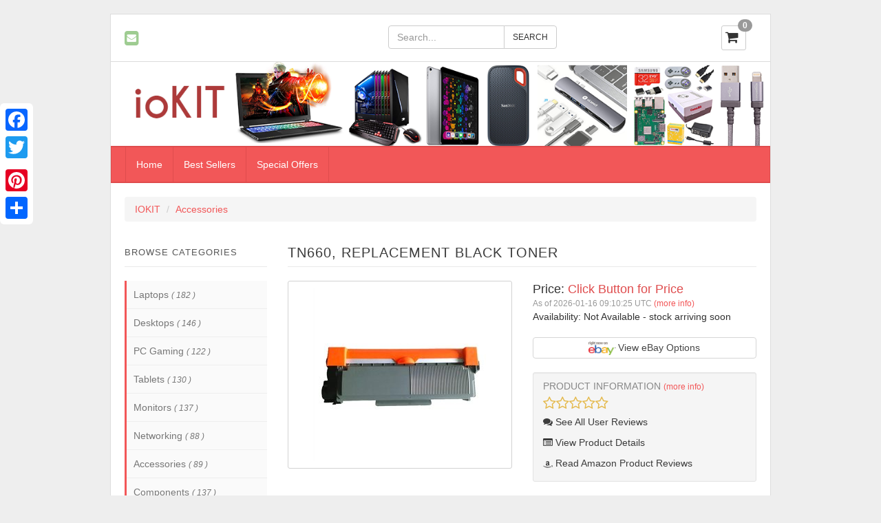

--- FILE ---
content_type: text/html; charset=utf-8
request_url: http://www.iokit.com/tn660-replacement-black-toner/
body_size: 12037
content:
<!DOCTYPE HTML>
<!--[if lt IE 7]> <html class="no-js ie6 ie678" lang="en"> <![endif]-->
<!--[if IE 7]>    <html class="no-js ie7 ie678" lang="en"> <![endif]-->
<!--[if IE 8]>    <html class="no-js ie8 ie678" lang="en"> <![endif]-->
<!--[if gte IE 9]>    <html class="no-js ie9 ie910" lang="en"> <![endif]-->
<!--[if IE 10]><!--> <html class="no-js" lang="en"> <!--<![endif]-->
	<head>
		
		<meta property="og:site_name" content="IOKIT" />
<meta property="og:title" content="TN660, Replacement Black Toner" />
<meta property="og:description" content="Buy TN660, Replacement Black Toner securely online today at a great price. TN660, Replacement Black Toner available today at IOKIT." />
<meta property="og:url" content="http://www.iokit.com/tn660-replacement-black-toner/" />
<meta property="og:type" content="product" />
<meta property="og:image" content="http://www.iokit.com/img/tn660-replacement-black-toner_3087_600.jpg" />

		<title>TN660, Replacement Black Toner</title>
<meta http-equiv="content-type" content="text/html; charset=UTF-8" />
<meta name="keywords" content="tn660 replacement black toner" />
<meta name="description" content="Buy TN660, Replacement Black Toner securely online today at a great price. TN660, Replacement Black Toner available today at IOKIT." />
<meta name="robots" content="index,follow" />
<meta http-equiv="content-language" content="en-US" />

<meta name="viewport" content="width=device-width, initial-scale=1">

<link rel="canonical" href="http://www.iokit.com/tn660-replacement-black-toner/" />
<link rel="shortcut icon" href="http://www.iokit.com/favicon.ico" />




			<link rel="stylesheet" type="text/css" href="http://www.iokit.com/templates/fsb-fluid2018/styles/bootstrap.min.css?823
">
	<link rel="stylesheet" type="text/css" href="http://www.iokit.com/templates/fsb-fluid2018/styles/style.css?823
">
	<link href="//netdna.bootstrapcdn.com/font-awesome/4.2.0/css/font-awesome.min.css" rel="stylesheet">
	<link rel="stylesheet" type="text/css" href="http://www.iokit.com/templates/fsb-fluid2018/styles/colorbox.css?823
">
	<link rel="stylesheet" type="text/css" href="http://www.iokit.com/templates/fsb-fluid2018/styles/bpopup.css?823
">
	<script data-cfasync="false" type="text/javascript" src="https://ajax.googleapis.com/ajax/libs/jquery/1.12.4/jquery.min.js"></script>
		
<script type="text/javascript">
	window.siteurl = 'http://www.iokit.com/';
	window.basketurl = 'http://www.iokit.com/basket/';
	window.cookiename = 'fsbcc_wwwiokitcom';
    window.waitmessage = 'Please Wait...';

	window.productLibrary = {"3827":{"asin":"B00CNYV942","id":"3827","parent":"0","title":"SanDisk 32GB X2 (64GB) MicroSD HC Ultra Uhs-1 Memory Card, Class 10","pagename":"sandisk-32gb-x2-64gb-microsd-hc-ultra-uhs-1-memory-card-class-10","price":{"list":"$13.70"}},"3396":{"asin":"B01BYKV7I8","id":"3396","parent":"0","title":"HP T0A36AN#140 65 Black &amp; Tri-Color Original Ink Cartridges, 2 Cartridges (N9K01AN, N9K02AN)","pagename":"hp-t0a36an140-65-black-tri-color-original-ink-cartridges-2-cartridges","price":{"list":"$28.89"}},"3450":{"asin":"B072NHM5MJ","id":"3450","parent":0,"title":"Epson T252XL220 DURABrite Ultra Cyan High Capacity Cartridge Ink","pagename":"epson-t252xl220-durabrite-ultra-cyan-high-capacity-cartridge-ink"},"3893":{"asin":"B00XJ4J4B0","id":"3893","parent":0,"title":"Apple USB-C Digital AV Multiport Adapter","pagename":"apple-usb-c-digital-av-multiport-adapter"},"942":{"asin":"B00LJO8EQS","id":"942","parent":"0","title":"Brother Genuine High Yield Toner Cartridge, TN660, Replacement Black Toner, Page Yield Up To 2,600 Pages, Amazon Dash Replenishment Cartridge","pagename":"brother-genuine-high-yield-toner-cartridge-tn660-replacement-black","price":{"list":"$64.99"}},"2340":{"asin":"B015H31W60","id":"2340","parent":"0","title":"HP 26A (CF226A) Black Original Toner Cartridge for HP Laserjet Pro M402 M426","pagename":"hp-26a-cf226a-black-original-toner-cartridge-for-hp-laserjet-pro-m402","price":{"list":"$126.89"}},"941":{"asin":"B07JBMXWJY","id":"941","parent":"0","title":"TN660, Replacement Black Toner","pagename":"tn660-replacement-black-toner"}};
	window.bundleLibrary = [];
	window.lang = {"PRODUCT_BUY_PREORDER":"Preorder","PRODUCT_BUY_AMAZON":"Buy Now from Amazon","PRODUCT_BUY":"Add to Cart","WAIT":"Please Wait...","BASKET_ADD_SUCCESS":"Product successfully added to the cart.","PRODUCT_OPTION_CHOOSE":"-- Choose %s --","PRODUCT_OPTION_DESCRIPTION":"Please choose from the options above to see price and availability.","PRODUCT_STOCK_IN":"In Stock","PRODUCT_YOU_SAVE":"You Save:","PRODUCT_STOCK_LABEL":"Availability:","FROM":"from","PRODUCT_OPTION_UNAVAILABLE":"Option not currently not available. Please choose again.","PRODUCT_PRICE_LABEL":"Price:","HEAD_ITEM":" Item","HEAD_ITEMS":" Items","HEAD_CHECKOUT":"Checkout","BASKET_ADD_NOT_FOUND":"Product could not be found and was not added to your basket.","PRODUCT_STOCK_OUT":"Not Available"};
	window.ajaxcart = false;
	window.parameters = {
		showamazonlink: false	};

	

		window.productid = '941';
	
	window.basket = {"products":[],"supersavercount":0,"freedelivery":true,"subtotal":0,"subtotal_formatted":"$0.00","totalquantity":null,"supersaverlimit":3500,"checkoutbutton":true};
	
</script>


				
				<link href="http://www.iokit.com/rss/all-products/" rel="alternate" type="application/rss+xml" title="IOKIT Products" />
		<link href="http://www.iokit.com/rss/special-offers/" rel="alternate" type="application/rss+xml" title="IOKIT Special Offers" />


		<style type="text/css">
																															

body { background-image: none ; }
</style>

            <script type="text/javascript">

        var _gaq = _gaq || [];
        _gaq.push(['_setAccount', 'UA-69815448-32']);
        _gaq.push(['_trackPageview']);

        (function() {
            var ga = document.createElement('script'); ga.type = 'text/javascript'; ga.async = true;
            ga.src = ('https:' == document.location.protocol ? 'https://ssl' : 'http://www') + '.google-analytics.com/ga.js';
            var s = document.getElementsByTagName('script')[0]; s.parentNode.insertBefore(ga, s);
        })();
    </script>

        
                		
	</head>

    <body id="body-product" class="en">
        
        
        
        <div class="container ">
            <header class="header-collapse-margin">
                                    
                    <div id="top-bar-lg" class="row">
                        <div class=" col-sm-5 col-md-5  follow-icons-head">
                            <ul class="social-follow-icons list-inline">
                                <li class="list-inline">
        <a href="http://www.iokit.com/contact-us/"><i class="fa fa-envelope-square"></i></a>
    </li>
</ul>
                        </div>
                        <div class=" col-sm-7 col-md-7  search-cart-head">
                            <div class="row">
                                                                <div class="col-xs-12 col-sm-5 col-md-6 pull-right">
                                        <div id="header-basket">
	    <span id="header-basket-productcount">
            <!-- <a href="http://www.iokit.com/basket/" rel="nofollow" class="btn btn-default">
                                    <i class="fa fa-shopping-cart"></i> <span class="badge">0</span> items
                            </a> -->
            <div class="fsb_basket">
                <div class="fsb_basket_icon">
                                            <i class="fa fa-shopping-cart"></i> <span class="badge">0</span>
                                    </div>
								
            </div>
	    </span>
    </div>

                                </div>
                                                                <div class="col-xs-12 col-smt-8 col-smt-offset-2  col-sm-7 col-md-6 pull-left ">
                                    <form name="input" action="http://www.iokit.com/search/" id="searchformsmall" method="post">
    <div class="input-group">
        <input type="text" name="keywords" placeholder="Search..." class="form-control">

        <span class="input-group-btn">
            <input type="submit" value="Search" class="btn btn-default">
        </span>
    </div>
</form>
                                </div>
                            </div>
                        </div>
                    </div>
                                            <div class="row pull-mar-lr custom-header-image">
                            <a href="http://www.iokit.com/"><img src="/images/template/banner_20190106004949_8.png" alt="" title="" /></a>
                        </div>
                                         <div id="top-bar-mobile">
                        <div class="col-md-6">
                            <ul class="social-follow-icons list-inline">
                                <li class="list-inline">
        <a href="http://www.iokit.com/contact-us/"><i class="fa fa-envelope-square"></i></a>
    </li>
</ul>
                        </div>
                        <div class="col-md-6">
                            <div class="row">
                                <div class="col-xs-12 col-sm-6 col-md-6 pull-right">
                                        <div id="header-basket">
	    <span id="header-basket-productcount">
            <!-- <a href="http://www.iokit.com/basket/" rel="nofollow" class="btn btn-default">
                                    <i class="fa fa-shopping-cart"></i> <span class="badge">0</span> items
                            </a> -->
            <div class="fsb_basket">
                <div class="fsb_basket_icon">
                                            <i class="fa fa-shopping-cart"></i> <span class="badge">0</span>
                                    </div>
								
            </div>
	    </span>
    </div>

                                </div>
                                <div class="col-xs-12 col-smt-8 col-smt-offset-2 col-sm-6 col-md-6 pull-left">
                                    <form name="input" action="http://www.iokit.com/search/" id="searchformsmall" method="post">
    <div class="input-group">
        <input type="text" name="keywords" placeholder="Search..." class="form-control">

        <span class="input-group-btn">
            <input type="submit" value="Search" class="btn btn-default">
        </span>
    </div>
</form>
                                </div>
                            </div>
                        </div>
                    </div>
                            </header>
			 
			
			
								
            

            <div class="row pull-mar-lr">
                <div class="col-md-12 main-nav no-pad-lr">
                     
 
 

<nav id="autocollapse" class="navbar navbar-default" role="navigation">
    <!-- Brand and toggle get grouped for better mobile display -->
    <div class="navbar-header">
        <button type="button" class="navbar-toggle" data-toggle="collapse" data-target="#navbar-collapse-1">
            <span class="sr-only">Toggle navigation</span>
            <span class="icon-bar"></span>
            <span class="icon-bar"></span>
            <span class="icon-bar"></span>
        </button>
     </div>
    <!-- Collect the nav links, forms, and other content for toggling -->
    <div class="collapse navbar-collapse" id="navbar-collapse-1">
        <ul class="nav navbar-nav"> 
                                                <li class="header-navigation-list-item   "><a  href="http://www.iokit.com"  >Home</a>
                                        </li>
                                                                <li class="header-navigation-list-item   "><a  href="http://www.iokit.com/best-sellers/"  >Best Sellers</a>
                                        </li>
                                                                <li class="header-navigation-list-item last  "><a  href="http://www.iokit.com/special-offers/"  >Special Offers</a>
                                        </li>
                            
                    </ul>
    </div>

</nav>
<script>
$('ul').each(function(){
    if($(this).children('li').length == 0)
        $(this).remove();
});
</script>

                </div>
            </div>

            <div class="row">
                <div class="col-md-12">
                    
    <ol class="breadcrumb">
									<li><a href="http://www.iokit.com/" class="header-breadcrumb-line-item header-breadcrumb-line-link">IOKIT</a></li>
												<li><a href="http://www.iokit.com/accessories/" class="header-breadcrumb-line-item header-breadcrumb-line-link">Accessories</a></li>
					    </ol>


                </div>
            </div>

            
            <div class="row" id="content-product">
                                    <div class="col-xs-12 col-smt-12 col-sm-8 col-md-9 main pull-right">
                                                        

                        <input type="hidden" id="pre_big_image" />
<div class="content-box" itemscope itemtype="http://schema.org/Product">
    <div class="product-header">
        <h1 itemprop="name" class="title content-box-title admin-editable" id="product-title">TN660, Replacement Black Toner</h1>
    </div>

    <div class="product-info row">
        <div class="product-images-container col-smd-6 col-md-6">
            <div id="product-image-box">

    <a href="https://images-na.ssl-images-amazon.com/images/I/21ZvUOVI-zL.01_SL500_.jpg" title="" class="colorbox">
        <img itemprop="image" class="product-image img-responsive center-block" src="https://images-na.ssl-images-amazon.com/images/I/21ZvUOVI-zL.01_SL400_.jpg" alt="TN660, Replacement Black Toner" />
    </a>

    </div>

<script type="text/javascript">
    
    $(document).ready(function()
    {
        $("a.colorbox").colorbox({photo:true, rel: 'set', opacity: '0.75', maxWidth:'95%', maxHeight:'95%', current: 'Image {current} of {total}', previous: '&lsaquo; Previous', next: 'Next &rsaquo;'});
    });
    
</script>
        </div>
        <div id="product-details-box" class="col-smd-6 col-md-6">
                            <div id="product-price-box" itemprop="offers" itemscope itemtype="http://schema.org/Offer">

    <div class="product-price-details">
        <span>Price: </span>
                    
                            <span itemprop="price" class="product-price-list product-price">
                    Click Button for Price
                </span>
                        </div>

            <div id="product-lastupdated-date-link">
            <span>As of 2026-01-16 09:10:25 UTC <a class="price-update-link" href="#product-lastupdated">(more info)</a></span>
        </div>

        <div id="product-lastupdated" class="well well-sm collapse">
            <span id="product-lastupdated-text">Product prices and availability are accurate as of 2026-01-16 09:10:25 UTC and are subject to change. Any price and availability information displayed on http://www.amazon.com/ at the time of purchase will apply to the purchase of this product.</span>
        </div>
    
    
                        <div class="product-availability">
                <span>Availability: </span>
                <span itemprop="availability" class="product-stock product-outofstock" title="Not Available">Not Available</span> - stock arriving soon
            </div>

            <div class="spacer10"></div>
            
    
            <div class="spacer10"></div>
        <div class="product_ebay_button">
            <a class="goTo_ebay" href="#ebayProd"><img src="http://www.iokit.com/templates/fsb-fluid2018/images/ebay_logo50x50.png"/>View eBay Options</a>
        </div>
    
    
    <div class="clearall"></div>
</div>

<script type="text/javascript">
    
    $(document).ready(function(){
        $(".price-update-link").click(function(){
            $("#product-lastupdated").collapse('toggle');
        });
    });
    
</script>

            
            <div class="product-info-links well well-sm">
                <span class="product-info-links-header">Product Information <a class="amazon-available-link" href="#amazon-content-msg">(more info)</a></span>
                                    <div class="product-review-aggregate-rating" >
                        <div class="user-review-rating">
                                                            <i class="fa fa-star-o"></i><i class="fa fa-star-o"></i><i class="fa fa-star-o"></i><i class="fa fa-star-o"></i><i class="fa fa-star-o"></i>

                            <div class="schema-review-rating-details">
                                <span >0</span>
                                <span >0</span>
                            </div>
                        </div>
                    </div>
                                <ul class="product-information-links">
                                            <li><a href="#userreviews"><i class="fa fa-comments"></i> See All User Reviews</a></li>
                                        <li><a href="#productdetail"><i class="fa fa-list-alt"></i> View Product Details</a></li>
                                            <li><a href="#amazonreviews"><i class="icon-amazon"></i> Read Amazon Product Reviews</a></li>
                                    </ul>
            </div>
            <div id="amazon-content-msg" class="well well-sm collapse">
                <span id="amazon-content-msg-text">CERTAIN CONTENT THAT APPEARS ON THIS SITE COMES FROM AMAZON SERVICES LLC. THIS CONTENT IS PROVIDED 'AS IS' AND IS SUBJECT TO CHANGE OR REMOVAL AT ANY TIME.</span>
            </div>
        </div>
    </div>

    <div class="clearall"></div>

    <a id="productdetail" class="no-underline"></a>
    
    <div id="product-details-container">
                                            </div>
    <div class="clearall"></div>

    
    	<div class="product-details-box" id="product-manufacturer-box">
		<div class="product-manufacturer">
			View our full range of <a href="http://www.iokit.com/brother/">Brother</a> products
		</div>
	</div>


                <a name="userreviews" class="no-underline"></a>
    <a name="amazonreviews" class="no-underline"></a>

    <ul id="product-reviews-tabs" class="nav nav-tabs nanotabs">
                                    <li><a href="#tab_a" data-toggle="tab"><span class="product-user-reviews-title">User Reviews</span></a></li>
                                        <li><a href="#tab_b" data-toggle="tab"><span class="product-amazon-reviews-title">Amazon Product Reviews</span></a></li>
                        </ul>

    <div id="product-reviews-content" class="tab-content">
                    <div class="tab-pane active" id="tab_a">
                <div class="product-user-reviews-content">

                    <div class="product-user-reviews">
                        <div class="">
    </div>
                    </div>

                    <div class="product-user-reviews-form">
                        <div class="user-reviews-form">
    <div class="user-reviews-form-heading col-xs-12">
        <h3>Write a Review</h3>
    </div>

        <form action="#" method="post" class="contact-form" role="form">

        
                    <input type="hidden" class="form-control" id="review[productid]" name="review[productid]" value="941">
        
        
        <div class="form-group">
            <label for="contact-fullname" class="control-label sr-only">Name</label>
            <div class="col-xs-12">
                <input type="text" class="form-control" id="reviewername" name="review[reviewername]" value="" placeholder="Name">
            </div>
        </div>

        
        <div class="form-group">
            <label for="contact-email" class="control-label sr-only">Email Address</label>
            <div class="col-xs-12">
                <input type="email" class="form-control" id="revieweremail" name="review[revieweremail]" value="" placeholder="Email Address">
            </div>
        </div>

        
        <div class="form-group">
            <label for="reviewrating" class="control-label sr-only">Rating:</label>
            <div class="col-xs-12">
                <select id="reviewrating" name="review[rating]" class="review-star-select">
                    <option value="">-- Select Rating --</option>
                    <option class="option-star"  value="20">&#9733;</option>
                    <option class="option-star"  value="40">&#9733;&#9733;</option>
                    <option class="option-star"  value="60">&#9733;&#9733;&#9733;</option>
                    <option class="option-star"  value="80">&#9733;&#9733;&#9733;&#9733;</option>
                    <option class="option-star"  value="100">&#9733;&#9733;&#9733;&#9733;&#9733;</option>
                </select>
            </div>
        </div>


        
        <div class="form-group">
            <label for="reviewcontent" class="control-label sr-only">Your Query</label>
            <div class="col-xs-12">
                <textarea class="form-control" id="reviewcontent" name="review[content]" rows="10" placeholder="Your review"></textarea>
            </div>
        </div>


        
        <div class="form-group captcha-form">
            <label for="contact-captcha" class="control-label sr-only">Complete</label>
            <div class="col-xs-12">
                <script src="https://www.google.com/recaptcha/api.js"></script><div class="g-recaptcha" data-sitekey="6Ld4NIcUAAAAACOu-TWRf-ZwAraK92Vqw56GXEjD"></div>
            </div>
        </div>

        
        <div class="form-group">
            <div class="col-xs-12">
                <button type="submit" class="btn btn-primary">Submit Review</button>
            </div>
        </div>
    </form>
    </div>
                    </div>
                </div>
            </div>
        
                    <div class="tab-pane" id="tab_b">
                <div class="product-amazon-reviews-content">
                        <div id="product-amazon-review-box">
        <iframe id="reviewframe" name="inlineframe" src="about:blank" width="100%" height="auto" ></iframe>
    </div>

                </div>
            </div>
            </div>

                <div class="product-related-products">
        <div class="row">
	<div class="col-md-12">
		<div class="content-box-header">
			<h3 class="content-box-title">Related Products</h3>
		</div>		
		<div id="product-container" class="row">
															  <div class="productlisting-box col-xs-12 col-smt-6 col-sm-6 col-smd-4 col-md-4 ">
    <div class="productlisting-box-item thumbnail">
        <div class="productlisting-image">
            <a href="http://www.iokit.com/sandisk-32gb-x2-64gb-microsd-hc-ultra-uhs-1-memory-card-class-10/">
                <img src="https://images-na.ssl-images-amazon.com/images/I/51UfcUsrsKL.01_SL120_.jpg" alt="SanDisk 32GB X2 (64GB) MicroSD HC Ultra Uhs-1 Memory Card, Class 10" title="SanDisk 32GB X2 (64GB) MicroSD HC Ultra Uhs-1 Memory Card, Class 10" />
            </a>
        </div>

        <div class="productlisting-title">
            <h5 class="productlisting-title"><a href="http://www.iokit.com/sandisk-32gb-x2-64gb-microsd-hc-ultra-uhs-1-memory-card-class-10/">SanDisk 32GB X2 (64GB) MicroSD HC Ultra ...</a></h5>
         </div>

        <div class="productlisting-price-details">
                                                <span class="productlisting-notreduced product-notreduced product-price productlisting-price">
                                                    only
                                                </span>
                
                                    <span class="product-price-current productlisting-price-current product-price productlisting-price">
                                                    &#36;13.70
                                            </span>
                                    </div>

                    <div class="productlisting-review-rating">
                                    <i class="fa fa-star-o"></i><i class="fa fa-star-o"></i><i class="fa fa-star-o"></i><i class="fa fa-star-o"></i><i class="fa fa-star-o"></i>

            </div>
        
        <hr />

        <div class="productlisting-buttons">
                                                                        <div class="product-view-details">
                            <a href="http://www.iokit.com/sandisk-32gb-x2-64gb-microsd-hc-ultra-uhs-1-memory-card-class-10/"  class="button-productlisting-view btn btn-info btn-block"><i class="fa fa-info-circle"></i> View</a>
                        </div>
                        <div class="spacer5"></div>
                                            <div class="productlisting-add-cart addtocartpl-3827">
                            <a rel="nofollow" href="http://www.iokit.com/sandisk-32gb-x2-64gb-microsd-hc-ultra-uhs-1-memory-card-class-10/" class="button-productlisting-add btn btn-primary btn-block">
                                <i class="fa fa-shopping-cart"></i> Add to Cart
                            </a>
                        </div>
                                    </div>
    </div>
</div>

<script type="text/javascript">
    
    $(function() {
        $('.productlisting-box').matchHeight();
    });
    
</script>
																			  <div class="productlisting-box col-xs-12 col-smt-6 col-sm-6 col-smd-4 col-md-4 ">
    <div class="productlisting-box-item thumbnail">
        <div class="productlisting-image">
            <a href="http://www.iokit.com/hp-t0a36an140-65-black-tri-color-original-ink-cartridges-2-cartridges/">
                <img src="https://images-na.ssl-images-amazon.com/images/I/51GRxwtX4QL.01_SL120_.jpg" alt="HP T0A36AN#140 65 Black &amp; Tri-Color Original Ink Cartridges, 2 Cartridges (N9K01AN, N9K02AN)" title="HP T0A36AN#140 65 Black &amp; Tri-Color Original Ink Cartridges, 2 Cartridges (N9K01AN, N9K02AN)" />
            </a>
        </div>

        <div class="productlisting-title">
            <h5 class="productlisting-title"><a href="http://www.iokit.com/hp-t0a36an140-65-black-tri-color-original-ink-cartridges-2-cartridges/">HP T0A36AN#140 65 Black &amp; Tri-Color ...</a></h5>
         </div>

        <div class="productlisting-price-details">
                                                <span class="productlisting-notreduced product-notreduced product-price productlisting-price">
                                                    only
                                                </span>
                
                                    <span class="product-price-current productlisting-price-current product-price productlisting-price">
                                                    &#36;28.89
                                            </span>
                                    </div>

                    <div class="productlisting-review-rating">
                                    <i class="fa fa-star-o"></i><i class="fa fa-star-o"></i><i class="fa fa-star-o"></i><i class="fa fa-star-o"></i><i class="fa fa-star-o"></i>

            </div>
        
        <hr />

        <div class="productlisting-buttons">
                                                                        <div class="product-view-details">
                            <a href="http://www.iokit.com/hp-t0a36an140-65-black-tri-color-original-ink-cartridges-2-cartridges/"  class="button-productlisting-view btn btn-info btn-block"><i class="fa fa-info-circle"></i> View</a>
                        </div>
                        <div class="spacer5"></div>
                                            <div class="productlisting-add-cart addtocartpl-3396">
                            <a rel="nofollow" href="http://www.iokit.com/hp-t0a36an140-65-black-tri-color-original-ink-cartridges-2-cartridges/" class="button-productlisting-add btn btn-primary btn-block">
                                <i class="fa fa-shopping-cart"></i> Add to Cart
                            </a>
                        </div>
                                    </div>
    </div>
</div>

<script type="text/javascript">
    
    $(function() {
        $('.productlisting-box').matchHeight();
    });
    
</script>
																			  <div class="productlisting-box col-xs-12 col-smt-6 col-sm-6 col-smd-4 col-md-4 product-last">
    <div class="productlisting-box-item thumbnail">
        <div class="productlisting-image">
            <a href="http://www.iokit.com/epson-t252xl220-durabrite-ultra-cyan-high-capacity-cartridge-ink/">
                <img src="https://images-na.ssl-images-amazon.com/images/I/51tB7I-h5IL.01_SL120_.jpg" alt="Epson T252XL220 DURABrite Ultra Cyan High Capacity Cartridge Ink" title="Epson T252XL220 DURABrite Ultra Cyan High Capacity Cartridge Ink" />
            </a>
        </div>

        <div class="productlisting-title">
            <h5 class="productlisting-title"><a href="http://www.iokit.com/epson-t252xl220-durabrite-ultra-cyan-high-capacity-cartridge-ink/">Epson T252XL220 DURABrite Ultra Cyan Hig...</a></h5>
         </div>

        <div class="productlisting-price-details">
                                                <span class="productlisting-notreduced product-notreduced product-price productlisting-price">
                                                    
                                                </span>
                
                                    <span class="product-price-current productlisting-price-current product-price productlisting-price">
                                                    View to See Price
                                            </span>
                                    </div>

                    <div class="productlisting-review-rating">
                                    <i class="fa fa-star-o"></i><i class="fa fa-star-o"></i><i class="fa fa-star-o"></i><i class="fa fa-star-o"></i><i class="fa fa-star-o"></i>

            </div>
        
        <hr />

        <div class="productlisting-buttons">
                                                                        <div class="product-view-details">
                            <a href="http://www.iokit.com/epson-t252xl220-durabrite-ultra-cyan-high-capacity-cartridge-ink/"  class="button-productlisting-view btn btn-info btn-block"><i class="fa fa-info-circle"></i> View</a>
                        </div>
                        <div class="spacer5"></div>
                                            <div class="productlisting-add-cart addtocartpl-3450">
                            <a rel="nofollow" href="http://www.iokit.com/epson-t252xl220-durabrite-ultra-cyan-high-capacity-cartridge-ink/" class="button-productlisting-add btn btn-primary btn-block">
                                <i class="fa fa-shopping-cart"></i> Add to Cart
                            </a>
                        </div>
                                    </div>
    </div>
</div>

<script type="text/javascript">
    
    $(function() {
        $('.productlisting-box').matchHeight();
    });
    
</script>
																			  <div class="productlisting-box col-xs-12 col-smt-6 col-sm-6 col-smd-4 col-md-4 ">
    <div class="productlisting-box-item thumbnail">
        <div class="productlisting-image">
            <a href="http://www.iokit.com/apple-usb-c-digital-av-multiport-adapter/">
                <img src="https://images-na.ssl-images-amazon.com/images/I/21DFSStDbwL.01_SL120_.jpg" alt="Apple USB-C Digital AV Multiport Adapter" title="Apple USB-C Digital AV Multiport Adapter" />
            </a>
        </div>

        <div class="productlisting-title">
            <h5 class="productlisting-title"><a href="http://www.iokit.com/apple-usb-c-digital-av-multiport-adapter/">Apple USB-C Digital AV Multiport Adapter</a></h5>
         </div>

        <div class="productlisting-price-details">
                                                <span class="productlisting-notreduced product-notreduced product-price productlisting-price">
                                                    
                                                </span>
                
                                    <span class="product-price-current productlisting-price-current product-price productlisting-price">
                                                    View to See Price
                                            </span>
                                    </div>

                    <div class="productlisting-review-rating">
                                    <i class="fa fa-star-o"></i><i class="fa fa-star-o"></i><i class="fa fa-star-o"></i><i class="fa fa-star-o"></i><i class="fa fa-star-o"></i>

            </div>
        
        <hr />

        <div class="productlisting-buttons">
                                                                        <div class="product-view-details">
                            <a href="http://www.iokit.com/apple-usb-c-digital-av-multiport-adapter/"  class="button-productlisting-view btn btn-info btn-block"><i class="fa fa-info-circle"></i> View</a>
                        </div>
                        <div class="spacer5"></div>
                                            <div class="productlisting-add-cart addtocartpl-3893">
                            <a rel="nofollow" href="http://www.iokit.com/apple-usb-c-digital-av-multiport-adapter/" class="button-productlisting-add btn btn-primary btn-block">
                                <i class="fa fa-shopping-cart"></i> Add to Cart
                            </a>
                        </div>
                                    </div>
    </div>
</div>

<script type="text/javascript">
    
    $(function() {
        $('.productlisting-box').matchHeight();
    });
    
</script>
																			  <div class="productlisting-box col-xs-12 col-smt-6 col-sm-6 col-smd-4 col-md-4 ">
    <div class="productlisting-box-item thumbnail">
        <div class="productlisting-image">
            <a href="http://www.iokit.com/brother-genuine-high-yield-toner-cartridge-tn660-replacement-black/">
                <img src="https://images-na.ssl-images-amazon.com/images/I/51KxGXDzVJL.01_SL120_.jpg" alt="Brother Genuine High Yield Toner Cartridge, TN660, Replacement Black Toner, Page Yield Up To 2,600 Pages, Amazon Dash Replenishment Cartridge" title="Brother Genuine High Yield Toner Cartridge, TN660, Replacement Black Toner, Page Yield Up To 2,600 Pages, Amazon Dash Replenishment Cartridge" />
            </a>
        </div>

        <div class="productlisting-title">
            <h5 class="productlisting-title"><a href="http://www.iokit.com/brother-genuine-high-yield-toner-cartridge-tn660-replacement-black/">Brother Genuine High Yield Toner Cartrid...</a></h5>
         </div>

        <div class="productlisting-price-details">
                                                <span class="productlisting-notreduced product-notreduced product-price productlisting-price">
                                                    only
                                                </span>
                
                                    <span class="product-price-current productlisting-price-current product-price productlisting-price">
                                                    &#36;64.99
                                            </span>
                                    </div>

                    <div class="productlisting-review-rating">
                                    <i class="fa fa-star-o"></i><i class="fa fa-star-o"></i><i class="fa fa-star-o"></i><i class="fa fa-star-o"></i><i class="fa fa-star-o"></i>

            </div>
        
        <hr />

        <div class="productlisting-buttons">
                                                                        <div class="product-view-details">
                            <a href="http://www.iokit.com/brother-genuine-high-yield-toner-cartridge-tn660-replacement-black/"  class="button-productlisting-view btn btn-info btn-block"><i class="fa fa-info-circle"></i> View</a>
                        </div>
                        <div class="spacer5"></div>
                                            <div class="productlisting-add-cart addtocartpl-942">
                            <a rel="nofollow" href="http://www.iokit.com/brother-genuine-high-yield-toner-cartridge-tn660-replacement-black/" class="button-productlisting-add btn btn-primary btn-block">
                                <i class="fa fa-shopping-cart"></i> Add to Cart
                            </a>
                        </div>
                                    </div>
    </div>
</div>

<script type="text/javascript">
    
    $(function() {
        $('.productlisting-box').matchHeight();
    });
    
</script>
																			  <div class="productlisting-box col-xs-12 col-smt-6 col-sm-6 col-smd-4 col-md-4 product-last">
    <div class="productlisting-box-item thumbnail">
        <div class="productlisting-image">
            <a href="http://www.iokit.com/hp-26a-cf226a-black-original-toner-cartridge-for-hp-laserjet-pro-m402/">
                <img src="https://images-na.ssl-images-amazon.com/images/I/21H0ZPT6NRL.01_SL120_.jpg" alt="HP 26A (CF226A) Black Original Toner Cartridge for HP Laserjet Pro M402 M426" title="HP 26A (CF226A) Black Original Toner Cartridge for HP Laserjet Pro M402 M426" />
            </a>
        </div>

        <div class="productlisting-title">
            <h5 class="productlisting-title"><a href="http://www.iokit.com/hp-26a-cf226a-black-original-toner-cartridge-for-hp-laserjet-pro-m402/">HP 26A (CF226A) Black Original Toner Car...</a></h5>
         </div>

        <div class="productlisting-price-details">
                                                <span class="productlisting-notreduced product-notreduced product-price productlisting-price">
                                                    only
                                                </span>
                
                                    <span class="product-price-current productlisting-price-current product-price productlisting-price">
                                                    &#36;126.89
                                            </span>
                                    </div>

                    <div class="productlisting-review-rating">
                                    <i class="fa fa-star-o"></i><i class="fa fa-star-o"></i><i class="fa fa-star-o"></i><i class="fa fa-star-o"></i><i class="fa fa-star-o"></i>

            </div>
        
        <hr />

        <div class="productlisting-buttons">
                                                                        <div class="product-view-details">
                            <a href="http://www.iokit.com/hp-26a-cf226a-black-original-toner-cartridge-for-hp-laserjet-pro-m402/"  class="button-productlisting-view btn btn-info btn-block"><i class="fa fa-info-circle"></i> View</a>
                        </div>
                        <div class="spacer5"></div>
                                            <div class="productlisting-add-cart addtocartpl-2340">
                            <a rel="nofollow" href="http://www.iokit.com/hp-26a-cf226a-black-original-toner-cartridge-for-hp-laserjet-pro-m402/" class="button-productlisting-add btn btn-primary btn-block">
                                <i class="fa fa-shopping-cart"></i> Add to Cart
                            </a>
                        </div>
                                    </div>
    </div>
</div>

<script type="text/javascript">
    
    $(function() {
        $('.productlisting-box').matchHeight();
    });
    
</script>
									</div>	
	</div>
</div>	

    </div>

                <div class="product-related-products" id="ebayProd">
        <div class="row">
	<div class="col-md-12">
		<div class="content-box-header">
			<h3 class="content-box-title"><img src="http://www.iokit.com/templates/fsb-fluid2018/images/ebay_logo50x50.png" class="ebay_logo"/>The Best Products on eBay</h3>
		</div>		
		<div id="product-container" class="row ebay_product_list">
																	<div class="ebay-productlisting-box col-xs-12 col-smt-6 col-sm-6 col-smd-4 col-md-4 ">
    <div class="ebay-productlisting-box-item thumbnail">
        <div class="ebay-productlisting-image">
            <a href="https://rover.ebay.com/rover/1/711-53200-19255-0/1?ff3=2&toolid=10041&campid=5338457628&customid=&lgeo=1&vectorid=229466&item=394158907778" target="_blank">
                <img src="//i.ebayimg.com/thumbs/images/g/1EkAAOSwzGpizJNV/s-l140.jpg" alt="Brother Genuine High Yield Toner Cartridge, TN660, Replacement Black Toner, Page" title="Brother Genuine High Yield Toner Cartridge, TN660, Replacement Black Toner, Page" />
            </a>
        </div>
        <div class="ebay-productlisting-all-details">
            <div class="ebay-productlisting-title">
                <h1 class="ebay-productlisting-title"><a href="https://rover.ebay.com/rover/1/711-53200-19255-0/1?ff3=2&toolid=10041&campid=5338457628&customid=&lgeo=1&vectorid=229466&item=394158907778" target="_blank" id="prod_title">Brother Genuine High Yield Toner Cartrid...</a> 
					<span class="ebay_price">
													&#36; 50.00
																		</span>
				</h1>
            </div>
			
			<div class="ebay-product-detail-item-wrapper">
				<div class="item_left_part">
					<div class="epd_item_wrapper">
						<div class="ebay-product-detail-item type" title="Auction Type">
							<label><img src="http://www.iokit.com/templates/fsb-fluid2018/images/icon/auction_type.svg" alt=""></label>
							<div class="ebay-product-detail-item-content">
								<p><span class="ebay_product_type">  Buy it Now </span></p>
							</div>
						</div>
						<div class="ebay-product-detail-item condition" title="Condition">
							<label><img src="http://www.iokit.com/templates/fsb-fluid2018/images/icon/quality.svg" alt=""></label>
							<div class="ebay-product-detail-item-content">
								<p>New</p>
							</div>
						</div>
						<div class="ebay-product-detail-item time" title="Time left">
							<label><img src="http://www.iokit.com/templates/fsb-fluid2018/images/icon/clock.svg" alt=""></label>
							<div class="ebay-product-detail-item-content">
								<h5>25 Day(s) 17 Hour(s)</h5>
							</div>
						</div>
						
						<div class="ebay-product-detail-item time" title="Delivers to">
							<label><img src="http://www.iokit.com/templates/fsb-fluid2018/images/icon/shipToLocations.svg" width="17px" alt="Delivers to"></label>
							<div class="ebay-product-detail-item-content">
								<h5>Worldwide</h5>
							</div>
						</div>
						
						<div class="ebay-product-detail-item delivery" title="Delivery">
							<label><img src="http://www.iokit.com/templates/fsb-fluid2018/images/icon/delivery.svg" alt=""></label>
							<div class="ebay-product-detail-item-content">
								<p> 
									 Various  
									 day  
								</p>
							</div>
						</div>
						
						
						<div class="ebay-product-detail-item return" title="Returns Info">
							<label><img src="http://www.iokit.com/templates/fsb-fluid2018/images/icon/return_product.svg" alt=""></label>
							<div class="ebay-product-detail-item-content">
								<p> Easy Returns </p>
							</div>
						</div>
						
					</div>
					
					<div class="epd_item_wrapper">
						
					</div>
				</div>	
				<div class="item_right_part">
					<a href="https://rover.ebay.com/rover/1/711-53200-19255-0/1?ff3=2&toolid=10041&campid=5338457628&customid=&lgeo=1&vectorid=229466&item=394158907778" target="_blank" class="btn btn-primary"><img src="http://www.iokit.com/templates/fsb-fluid2018/images/icon/shopping-cart.svg" alt="">   Buy it Now  </a>
				</div>
				
			</div>
			
        </div>
    </div>
</div>

<script type="text/javascript">
    
    $(function() {
        $('.productlisting-box').matchHeight();
    });
    
</script>
																					<div class="ebay-productlisting-box col-xs-12 col-smt-6 col-sm-6 col-smd-4 col-md-4 ">
    <div class="ebay-productlisting-box-item thumbnail">
        <div class="ebay-productlisting-image">
            <a href="https://rover.ebay.com/rover/1/711-53200-19255-0/1?ff3=2&toolid=10041&campid=5338457628&customid=&lgeo=1&vectorid=229466&item=175353680876" target="_blank">
                <img src="//i.ebayimg.com/thumbs/images/g/ERAAAOSwdYNi0u~T/s-l140.jpg" alt="Brother Genuine High Yield Toner Cartridge, TN660, Replacement Black Toner, Page" title="Brother Genuine High Yield Toner Cartridge, TN660, Replacement Black Toner, Page" />
            </a>
        </div>
        <div class="ebay-productlisting-all-details">
            <div class="ebay-productlisting-title">
                <h1 class="ebay-productlisting-title"><a href="https://rover.ebay.com/rover/1/711-53200-19255-0/1?ff3=2&toolid=10041&campid=5338457628&customid=&lgeo=1&vectorid=229466&item=175353680876" target="_blank" id="prod_title">Brother Genuine High Yield Toner Cartrid...</a> 
					<span class="ebay_price">
													&#36; 45.99
																		</span>
				</h1>
            </div>
			
			<div class="ebay-product-detail-item-wrapper">
				<div class="item_left_part">
					<div class="epd_item_wrapper">
						<div class="ebay-product-detail-item type" title="Auction Type">
							<label><img src="http://www.iokit.com/templates/fsb-fluid2018/images/icon/auction_type.svg" alt=""></label>
							<div class="ebay-product-detail-item-content">
								<p><span class="ebay_product_type">  Buy it Now </span></p>
							</div>
						</div>
						<div class="ebay-product-detail-item condition" title="Condition">
							<label><img src="http://www.iokit.com/templates/fsb-fluid2018/images/icon/quality.svg" alt=""></label>
							<div class="ebay-product-detail-item-content">
								<p>New</p>
							</div>
						</div>
						<div class="ebay-product-detail-item time" title="Time left">
							<label><img src="http://www.iokit.com/templates/fsb-fluid2018/images/icon/clock.svg" alt=""></label>
							<div class="ebay-product-detail-item-content">
								<h5>30 Day(s) 13 Hour(s)</h5>
							</div>
						</div>
						
						<div class="ebay-product-detail-item time" title="Delivers to">
							<label><img src="http://www.iokit.com/templates/fsb-fluid2018/images/icon/shipToLocations.svg" width="17px" alt="Delivers to"></label>
							<div class="ebay-product-detail-item-content">
								<h5>Worldwide</h5>
							</div>
						</div>
						
						<div class="ebay-product-detail-item delivery" title="Delivery">
							<label><img src="http://www.iokit.com/templates/fsb-fluid2018/images/icon/delivery.svg" alt=""></label>
							<div class="ebay-product-detail-item-content">
								<p> 
									 2  
									 days  
								</p>
							</div>
						</div>
						
						
						<div class="ebay-product-detail-item return" title="Returns Info">
							<label><img src="http://www.iokit.com/templates/fsb-fluid2018/images/icon/return_product.svg" alt=""></label>
							<div class="ebay-product-detail-item-content">
								<p> No Returns </p>
							</div>
						</div>
						
					</div>
					
					<div class="epd_item_wrapper">
						
					</div>
				</div>	
				<div class="item_right_part">
					<a href="https://rover.ebay.com/rover/1/711-53200-19255-0/1?ff3=2&toolid=10041&campid=5338457628&customid=&lgeo=1&vectorid=229466&item=175353680876" target="_blank" class="btn btn-primary"><img src="http://www.iokit.com/templates/fsb-fluid2018/images/icon/shopping-cart.svg" alt="">   Buy it Now  </a>
				</div>
				
			</div>
			
        </div>
    </div>
</div>

<script type="text/javascript">
    
    $(function() {
        $('.productlisting-box').matchHeight();
    });
    
</script>
																					<div class="ebay-productlisting-box col-xs-12 col-smt-6 col-sm-6 col-smd-4 col-md-4 product-last">
    <div class="ebay-productlisting-box-item thumbnail">
        <div class="ebay-productlisting-image">
            <a href="https://rover.ebay.com/rover/1/711-53200-19255-0/1?ff3=2&toolid=10041&campid=5338457628&customid=&lgeo=1&vectorid=229466&item=275370736682" target="_blank">
                <img src="//i.ebayimg.com/thumbs/images/g/J8IAAOSw82hiv5QH/s-l140.jpg" alt="LINKYO LY-TN660 Black Toner Cartridge Replacement for Brother TN660/TN-660" title="LINKYO LY-TN660 Black Toner Cartridge Replacement for Brother TN660/TN-660" />
            </a>
        </div>
        <div class="ebay-productlisting-all-details">
            <div class="ebay-productlisting-title">
                <h1 class="ebay-productlisting-title"><a href="https://rover.ebay.com/rover/1/711-53200-19255-0/1?ff3=2&toolid=10041&campid=5338457628&customid=&lgeo=1&vectorid=229466&item=275370736682" target="_blank" id="prod_title">LINKYO LY-TN660 Black Toner Cartridge Re...</a> 
					<span class="ebay_price">
													&#36; 10.90
																		</span>
				</h1>
            </div>
			
			<div class="ebay-product-detail-item-wrapper">
				<div class="item_left_part">
					<div class="epd_item_wrapper">
						<div class="ebay-product-detail-item type" title="Auction Type">
							<label><img src="http://www.iokit.com/templates/fsb-fluid2018/images/icon/auction_type.svg" alt=""></label>
							<div class="ebay-product-detail-item-content">
								<p><span class="ebay_product_type">  Buy it Now </span></p>
							</div>
						</div>
						<div class="ebay-product-detail-item condition" title="Condition">
							<label><img src="http://www.iokit.com/templates/fsb-fluid2018/images/icon/quality.svg" alt=""></label>
							<div class="ebay-product-detail-item-content">
								<p>New</p>
							</div>
						</div>
						<div class="ebay-product-detail-item time" title="Time left">
							<label><img src="http://www.iokit.com/templates/fsb-fluid2018/images/icon/clock.svg" alt=""></label>
							<div class="ebay-product-detail-item-content">
								<h5>15 Day(s) 21 Hour(s)</h5>
							</div>
						</div>
						
						<div class="ebay-product-detail-item time" title="Delivers to">
							<label><img src="http://www.iokit.com/templates/fsb-fluid2018/images/icon/shipToLocations.svg" width="17px" alt="Delivers to"></label>
							<div class="ebay-product-detail-item-content">
								<h5>Worldwide</h5>
							</div>
						</div>
						
						<div class="ebay-product-detail-item delivery" title="Delivery">
							<label><img src="http://www.iokit.com/templates/fsb-fluid2018/images/icon/delivery.svg" alt=""></label>
							<div class="ebay-product-detail-item-content">
								<p> 
									 3  
									 days  
								</p>
							</div>
						</div>
						
						
						<div class="ebay-product-detail-item return" title="Returns Info">
							<label><img src="http://www.iokit.com/templates/fsb-fluid2018/images/icon/return_product.svg" alt=""></label>
							<div class="ebay-product-detail-item-content">
								<p> No Returns </p>
							</div>
						</div>
						
					</div>
					
					<div class="epd_item_wrapper">
						
					</div>
				</div>	
				<div class="item_right_part">
					<a href="https://rover.ebay.com/rover/1/711-53200-19255-0/1?ff3=2&toolid=10041&campid=5338457628&customid=&lgeo=1&vectorid=229466&item=275370736682" target="_blank" class="btn btn-primary"><img src="http://www.iokit.com/templates/fsb-fluid2018/images/icon/shopping-cart.svg" alt="">   Buy it Now  </a>
				</div>
				
			</div>
			
        </div>
    </div>
</div>

<script type="text/javascript">
    
    $(function() {
        $('.productlisting-box').matchHeight();
    });
    
</script>
																					<div class="ebay-productlisting-box col-xs-12 col-smt-6 col-sm-6 col-smd-4 col-md-4 ">
    <div class="ebay-productlisting-box-item thumbnail">
        <div class="ebay-productlisting-image">
            <a href="https://rover.ebay.com/rover/1/711-53200-19255-0/1?ff3=2&toolid=10041&campid=5338457628&customid=&lgeo=1&vectorid=229466&item=185502637686" target="_blank">
                <img src="//i.ebayimg.com/thumbs/images/g/skkAAOSwzKxi0oat/s-l140.jpg" alt="GOTOBY Compatible Toner Cartridge Replacement for Brother TN660 TN-660 TN630 New" title="GOTOBY Compatible Toner Cartridge Replacement for Brother TN660 TN-660 TN630 New" />
            </a>
        </div>
        <div class="ebay-productlisting-all-details">
            <div class="ebay-productlisting-title">
                <h1 class="ebay-productlisting-title"><a href="https://rover.ebay.com/rover/1/711-53200-19255-0/1?ff3=2&toolid=10041&campid=5338457628&customid=&lgeo=1&vectorid=229466&item=185502637686" target="_blank" id="prod_title">GOTOBY Compatible Toner Cartridge Replac...</a> 
					<span class="ebay_price">
													&#36; 40.25
																		</span>
				</h1>
            </div>
			
			<div class="ebay-product-detail-item-wrapper">
				<div class="item_left_part">
					<div class="epd_item_wrapper">
						<div class="ebay-product-detail-item type" title="Auction Type">
							<label><img src="http://www.iokit.com/templates/fsb-fluid2018/images/icon/auction_type.svg" alt=""></label>
							<div class="ebay-product-detail-item-content">
								<p><span class="ebay_product_type">  Buy it Now </span></p>
							</div>
						</div>
						<div class="ebay-product-detail-item condition" title="Condition">
							<label><img src="http://www.iokit.com/templates/fsb-fluid2018/images/icon/quality.svg" alt=""></label>
							<div class="ebay-product-detail-item-content">
								<p>New</p>
							</div>
						</div>
						<div class="ebay-product-detail-item time" title="Time left">
							<label><img src="http://www.iokit.com/templates/fsb-fluid2018/images/icon/clock.svg" alt=""></label>
							<div class="ebay-product-detail-item-content">
								<h5>30 Day(s) 6 Hour(s)</h5>
							</div>
						</div>
						
						<div class="ebay-product-detail-item time" title="Delivers to">
							<label><img src="http://www.iokit.com/templates/fsb-fluid2018/images/icon/shipToLocations.svg" width="17px" alt="Delivers to"></label>
							<div class="ebay-product-detail-item-content">
								<h5>Worldwide</h5>
							</div>
						</div>
						
						<div class="ebay-product-detail-item delivery" title="Delivery">
							<label><img src="http://www.iokit.com/templates/fsb-fluid2018/images/icon/delivery.svg" alt=""></label>
							<div class="ebay-product-detail-item-content">
								<p> 
									 3  
									 days  
								</p>
							</div>
						</div>
						
						
						<div class="ebay-product-detail-item return" title="Returns Info">
							<label><img src="http://www.iokit.com/templates/fsb-fluid2018/images/icon/return_product.svg" alt=""></label>
							<div class="ebay-product-detail-item-content">
								<p> Easy Returns </p>
							</div>
						</div>
						
					</div>
					
					<div class="epd_item_wrapper">
						
					</div>
				</div>	
				<div class="item_right_part">
					<a href="https://rover.ebay.com/rover/1/711-53200-19255-0/1?ff3=2&toolid=10041&campid=5338457628&customid=&lgeo=1&vectorid=229466&item=185502637686" target="_blank" class="btn btn-primary"><img src="http://www.iokit.com/templates/fsb-fluid2018/images/icon/shopping-cart.svg" alt="">   Buy it Now  </a>
				</div>
				
			</div>
			
        </div>
    </div>
</div>

<script type="text/javascript">
    
    $(function() {
        $('.productlisting-box').matchHeight();
    });
    
</script>
																					<div class="ebay-productlisting-box col-xs-12 col-smt-6 col-sm-6 col-smd-4 col-md-4 ">
    <div class="ebay-productlisting-box-item thumbnail">
        <div class="ebay-productlisting-image">
            <a href="https://rover.ebay.com/rover/1/711-53200-19255-0/1?ff3=2&toolid=10041&campid=5338457628&customid=&lgeo=1&vectorid=229466&item=254208183984" target="_blank">
                <img src="//i.ebayimg.com/thumbs/images/g/mbIAAOSwpzJhxX-V/s-l140.jpg" alt="High Yield Black Toner Cartridge Replacement For Brother TN660 TN630 HL-L2380DW" title="High Yield Black Toner Cartridge Replacement For Brother TN660 TN630 HL-L2380DW" />
            </a>
        </div>
        <div class="ebay-productlisting-all-details">
            <div class="ebay-productlisting-title">
                <h1 class="ebay-productlisting-title"><a href="https://rover.ebay.com/rover/1/711-53200-19255-0/1?ff3=2&toolid=10041&campid=5338457628&customid=&lgeo=1&vectorid=229466&item=254208183984" target="_blank" id="prod_title">High Yield Black Toner Cartridge Replace...</a> 
					<span class="ebay_price">
													&#36; 17.98
																		</span>
				</h1>
            </div>
			
			<div class="ebay-product-detail-item-wrapper">
				<div class="item_left_part">
					<div class="epd_item_wrapper">
						<div class="ebay-product-detail-item type" title="Auction Type">
							<label><img src="http://www.iokit.com/templates/fsb-fluid2018/images/icon/auction_type.svg" alt=""></label>
							<div class="ebay-product-detail-item-content">
								<p><span class="ebay_product_type">  Buy it Now </span></p>
							</div>
						</div>
						<div class="ebay-product-detail-item condition" title="Condition">
							<label><img src="http://www.iokit.com/templates/fsb-fluid2018/images/icon/quality.svg" alt=""></label>
							<div class="ebay-product-detail-item-content">
								<p>New</p>
							</div>
						</div>
						<div class="ebay-product-detail-item time" title="Time left">
							<label><img src="http://www.iokit.com/templates/fsb-fluid2018/images/icon/clock.svg" alt=""></label>
							<div class="ebay-product-detail-item-content">
								<h5>5 Day(s) 14 Hour(s)</h5>
							</div>
						</div>
						
						<div class="ebay-product-detail-item time" title="Delivers to">
							<label><img src="http://www.iokit.com/templates/fsb-fluid2018/images/icon/shipToLocations.svg" width="17px" alt="Delivers to"></label>
							<div class="ebay-product-detail-item-content">
								<h5>Worldwide</h5>
							</div>
						</div>
						
						<div class="ebay-product-detail-item delivery" title="Delivery">
							<label><img src="http://www.iokit.com/templates/fsb-fluid2018/images/icon/delivery.svg" alt=""></label>
							<div class="ebay-product-detail-item-content">
								<p> 
									 1  
									 day  
								</p>
							</div>
						</div>
						
						
						<div class="ebay-product-detail-item return" title="Returns Info">
							<label><img src="http://www.iokit.com/templates/fsb-fluid2018/images/icon/return_product.svg" alt=""></label>
							<div class="ebay-product-detail-item-content">
								<p> Easy Returns </p>
							</div>
						</div>
						
					</div>
					
					<div class="epd_item_wrapper">
						
					</div>
				</div>	
				<div class="item_right_part">
					<a href="https://rover.ebay.com/rover/1/711-53200-19255-0/1?ff3=2&toolid=10041&campid=5338457628&customid=&lgeo=1&vectorid=229466&item=254208183984" target="_blank" class="btn btn-primary"><img src="http://www.iokit.com/templates/fsb-fluid2018/images/icon/shopping-cart.svg" alt="">   Buy it Now  </a>
				</div>
				
			</div>
			
        </div>
    </div>
</div>

<script type="text/javascript">
    
    $(function() {
        $('.productlisting-box').matchHeight();
    });
    
</script>
																					<div class="ebay-productlisting-box col-xs-12 col-smt-6 col-sm-6 col-smd-4 col-md-4 product-last">
    <div class="ebay-productlisting-box-item thumbnail">
        <div class="ebay-productlisting-image">
            <a href="https://rover.ebay.com/rover/1/711-53200-19255-0/1?ff3=2&toolid=10041&campid=5338457628&customid=&lgeo=1&vectorid=229466&item=384829489517" target="_blank">
                <img src="//i.ebayimg.com/thumbs/images/g/EfEAAOSwf1RhfPMa/s-l140.jpg" alt="Used, Replacement for TN660 High Yield Black Toner Cartridge, Need Refill" title="Used, Replacement for TN660 High Yield Black Toner Cartridge, Need Refill" />
            </a>
        </div>
        <div class="ebay-productlisting-all-details">
            <div class="ebay-productlisting-title">
                <h1 class="ebay-productlisting-title"><a href="https://rover.ebay.com/rover/1/711-53200-19255-0/1?ff3=2&toolid=10041&campid=5338457628&customid=&lgeo=1&vectorid=229466&item=384829489517" target="_blank" id="prod_title">Used, Replacement for TN660 High Yield B...</a> 
					<span class="ebay_price">
													&#36; 11.62
																		</span>
				</h1>
            </div>
			
			<div class="ebay-product-detail-item-wrapper">
				<div class="item_left_part">
					<div class="epd_item_wrapper">
						<div class="ebay-product-detail-item type" title="Auction Type">
							<label><img src="http://www.iokit.com/templates/fsb-fluid2018/images/icon/auction_type.svg" alt=""></label>
							<div class="ebay-product-detail-item-content">
								<p><span class="ebay_product_type">  Buy it Now </span></p>
							</div>
						</div>
						<div class="ebay-product-detail-item condition" title="Condition">
							<label><img src="http://www.iokit.com/templates/fsb-fluid2018/images/icon/quality.svg" alt=""></label>
							<div class="ebay-product-detail-item-content">
								<p>Used</p>
							</div>
						</div>
						<div class="ebay-product-detail-item time" title="Time left">
							<label><img src="http://www.iokit.com/templates/fsb-fluid2018/images/icon/clock.svg" alt=""></label>
							<div class="ebay-product-detail-item-content">
								<h5>25 Day(s) 18 Hour(s)</h5>
							</div>
						</div>
						
						<div class="ebay-product-detail-item time" title="Delivers to">
							<label><img src="http://www.iokit.com/templates/fsb-fluid2018/images/icon/shipToLocations.svg" width="17px" alt="Delivers to"></label>
							<div class="ebay-product-detail-item-content">
								<h5>Worldwide</h5>
							</div>
						</div>
						
						<div class="ebay-product-detail-item delivery" title="Delivery">
							<label><img src="http://www.iokit.com/templates/fsb-fluid2018/images/icon/delivery.svg" alt=""></label>
							<div class="ebay-product-detail-item-content">
								<p> 
									 1  
									 day  
								</p>
							</div>
						</div>
						
						
						<div class="ebay-product-detail-item return" title="Returns Info">
							<label><img src="http://www.iokit.com/templates/fsb-fluid2018/images/icon/return_product.svg" alt=""></label>
							<div class="ebay-product-detail-item-content">
								<p> Easy Returns </p>
							</div>
						</div>
						
					</div>
					
					<div class="epd_item_wrapper">
						
					</div>
				</div>	
				<div class="item_right_part">
					<a href="https://rover.ebay.com/rover/1/711-53200-19255-0/1?ff3=2&toolid=10041&campid=5338457628&customid=&lgeo=1&vectorid=229466&item=384829489517" target="_blank" class="btn btn-primary"><img src="http://www.iokit.com/templates/fsb-fluid2018/images/icon/shopping-cart.svg" alt="">   Buy it Now  </a>
				</div>
				
			</div>
			
        </div>
    </div>
</div>

<script type="text/javascript">
    
    $(function() {
        $('.productlisting-box').matchHeight();
    });
    
</script>
																					<div class="ebay-productlisting-box col-xs-12 col-smt-6 col-sm-6 col-smd-4 col-md-4 ">
    <div class="ebay-productlisting-box-item thumbnail">
        <div class="ebay-productlisting-image">
            <a href="https://rover.ebay.com/rover/1/711-53200-19255-0/1?ff3=2&toolid=10041&campid=5338457628&customid=&lgeo=1&vectorid=229466&item=134174447998" target="_blank">
                <img src="//i.ebayimg.com/thumbs/images/g/HF4AAOSwI3Ni0xw1/s-l140.jpg" alt="Brother Genuine TN-660 Black High Yield Toner Cartridge Replacement. Brand New!" title="Brother Genuine TN-660 Black High Yield Toner Cartridge Replacement. Brand New!" />
            </a>
        </div>
        <div class="ebay-productlisting-all-details">
            <div class="ebay-productlisting-title">
                <h1 class="ebay-productlisting-title"><a href="https://rover.ebay.com/rover/1/711-53200-19255-0/1?ff3=2&toolid=10041&campid=5338457628&customid=&lgeo=1&vectorid=229466&item=134174447998" target="_blank" id="prod_title">Brother Genuine TN-660 Black High Yield ...</a> 
					<span class="ebay_price">
													&#36; 49.99
																		</span>
				</h1>
            </div>
			
			<div class="ebay-product-detail-item-wrapper">
				<div class="item_left_part">
					<div class="epd_item_wrapper">
						<div class="ebay-product-detail-item type" title="Auction Type">
							<label><img src="http://www.iokit.com/templates/fsb-fluid2018/images/icon/auction_type.svg" alt=""></label>
							<div class="ebay-product-detail-item-content">
								<p><span class="ebay_product_type">  Buy it Now </span></p>
							</div>
						</div>
						<div class="ebay-product-detail-item condition" title="Condition">
							<label><img src="http://www.iokit.com/templates/fsb-fluid2018/images/icon/quality.svg" alt=""></label>
							<div class="ebay-product-detail-item-content">
								<p>New</p>
							</div>
						</div>
						<div class="ebay-product-detail-item time" title="Time left">
							<label><img src="http://www.iokit.com/templates/fsb-fluid2018/images/icon/clock.svg" alt=""></label>
							<div class="ebay-product-detail-item-content">
								<h5>30 Day(s) 16 Hour(s)</h5>
							</div>
						</div>
						
						<div class="ebay-product-detail-item time" title="Delivers to">
							<label><img src="http://www.iokit.com/templates/fsb-fluid2018/images/icon/shipToLocations.svg" width="17px" alt="Delivers to"></label>
							<div class="ebay-product-detail-item-content">
								<h5>Worldwide</h5>
							</div>
						</div>
						
						<div class="ebay-product-detail-item delivery" title="Delivery">
							<label><img src="http://www.iokit.com/templates/fsb-fluid2018/images/icon/delivery.svg" alt=""></label>
							<div class="ebay-product-detail-item-content">
								<p> 
									 2  
									 days  
								</p>
							</div>
						</div>
						
						
						<div class="ebay-product-detail-item return" title="Returns Info">
							<label><img src="http://www.iokit.com/templates/fsb-fluid2018/images/icon/return_product.svg" alt=""></label>
							<div class="ebay-product-detail-item-content">
								<p> No Returns </p>
							</div>
						</div>
						
					</div>
					
					<div class="epd_item_wrapper">
						
					</div>
				</div>	
				<div class="item_right_part">
					<a href="https://rover.ebay.com/rover/1/711-53200-19255-0/1?ff3=2&toolid=10041&campid=5338457628&customid=&lgeo=1&vectorid=229466&item=134174447998" target="_blank" class="btn btn-primary"><img src="http://www.iokit.com/templates/fsb-fluid2018/images/icon/shopping-cart.svg" alt="">   Buy it Now  </a>
				</div>
				
			</div>
			
        </div>
    </div>
</div>

<script type="text/javascript">
    
    $(function() {
        $('.productlisting-box').matchHeight();
    });
    
</script>
																					<div class="ebay-productlisting-box col-xs-12 col-smt-6 col-sm-6 col-smd-4 col-md-4 ">
    <div class="ebay-productlisting-box-item thumbnail">
        <div class="ebay-productlisting-image">
            <a href="https://rover.ebay.com/rover/1/711-53200-19255-0/1?ff3=2&toolid=10041&campid=5338457628&customid=&lgeo=1&vectorid=229466&item=195207710252" target="_blank">
                <img src="//i.ebayimg.com/thumbs/images/g/sywAAOSwz4diiSO6/s-l140.jpg" alt="Brother TN660 High Yield Black Toner Replacement Cartridge." title="Brother TN660 High Yield Black Toner Replacement Cartridge." />
            </a>
        </div>
        <div class="ebay-productlisting-all-details">
            <div class="ebay-productlisting-title">
                <h1 class="ebay-productlisting-title"><a href="https://rover.ebay.com/rover/1/711-53200-19255-0/1?ff3=2&toolid=10041&campid=5338457628&customid=&lgeo=1&vectorid=229466&item=195207710252" target="_blank" id="prod_title">Brother TN660 High Yield Black Toner Rep...</a> 
					<span class="ebay_price">
													&#36; 14.70
																		</span>
				</h1>
            </div>
			
			<div class="ebay-product-detail-item-wrapper">
				<div class="item_left_part">
					<div class="epd_item_wrapper">
						<div class="ebay-product-detail-item type" title="Auction Type">
							<label><img src="http://www.iokit.com/templates/fsb-fluid2018/images/icon/auction_type.svg" alt=""></label>
							<div class="ebay-product-detail-item-content">
								<p><span class="ebay_product_type">  Bid Now </span></p>
							</div>
						</div>
						<div class="ebay-product-detail-item condition" title="Condition">
							<label><img src="http://www.iokit.com/templates/fsb-fluid2018/images/icon/quality.svg" alt=""></label>
							<div class="ebay-product-detail-item-content">
								<p>Open box</p>
							</div>
						</div>
						<div class="ebay-product-detail-item time" title="Time left">
							<label><img src="http://www.iokit.com/templates/fsb-fluid2018/images/icon/clock.svg" alt=""></label>
							<div class="ebay-product-detail-item-content">
								<h5>0 Day(s) 22 Hour(s)</h5>
							</div>
						</div>
						
						<div class="ebay-product-detail-item time" title="Delivers to">
							<label><img src="http://www.iokit.com/templates/fsb-fluid2018/images/icon/shipToLocations.svg" width="17px" alt="Delivers to"></label>
							<div class="ebay-product-detail-item-content">
								<h5>Worldwide</h5>
							</div>
						</div>
						
						<div class="ebay-product-detail-item delivery" title="Delivery">
							<label><img src="http://www.iokit.com/templates/fsb-fluid2018/images/icon/delivery.svg" alt=""></label>
							<div class="ebay-product-detail-item-content">
								<p> 
									 3  
									 days  
								</p>
							</div>
						</div>
						
						
						<div class="ebay-product-detail-item return" title="Returns Info">
							<label><img src="http://www.iokit.com/templates/fsb-fluid2018/images/icon/return_product.svg" alt=""></label>
							<div class="ebay-product-detail-item-content">
								<p> Easy Returns </p>
							</div>
						</div>
						
					</div>
					
					<div class="epd_item_wrapper">
						
					</div>
				</div>	
				<div class="item_right_part">
					<a href="https://rover.ebay.com/rover/1/711-53200-19255-0/1?ff3=2&toolid=10041&campid=5338457628&customid=&lgeo=1&vectorid=229466&item=195207710252" target="_blank" class="btn btn-primary"><img src="http://www.iokit.com/templates/fsb-fluid2018/images/icon/shopping-cart.svg" alt="">   Bid Now  </a>
				</div>
				
			</div>
			
        </div>
    </div>
</div>

<script type="text/javascript">
    
    $(function() {
        $('.productlisting-box').matchHeight();
    });
    
</script>
																					<div class="ebay-productlisting-box col-xs-12 col-smt-6 col-sm-6 col-smd-4 col-md-4 product-last">
    <div class="ebay-productlisting-box-item thumbnail">
        <div class="ebay-productlisting-image">
            <a href="https://rover.ebay.com/rover/1/711-53200-19255-0/1?ff3=2&toolid=10041&campid=5338457628&customid=&lgeo=1&vectorid=229466&item=134171411584" target="_blank">
                <img src="//i.ebayimg.com/thumbs/images/g/PgoAAOSw0ZZg0a2T/s-l140.jpg" alt="20PK TN660 TN-630 Toner Replacement for Brother HL-L2300D HL-L2340DW DCP-L2540DW" title="20PK TN660 TN-630 Toner Replacement for Brother HL-L2300D HL-L2340DW DCP-L2540DW" />
            </a>
        </div>
        <div class="ebay-productlisting-all-details">
            <div class="ebay-productlisting-title">
                <h1 class="ebay-productlisting-title"><a href="https://rover.ebay.com/rover/1/711-53200-19255-0/1?ff3=2&toolid=10041&campid=5338457628&customid=&lgeo=1&vectorid=229466&item=134171411584" target="_blank" id="prod_title">20PK TN660 TN-630 Toner Replacement for ...</a> 
					<span class="ebay_price">
													&#36; 119.99
																		</span>
				</h1>
            </div>
			
			<div class="ebay-product-detail-item-wrapper">
				<div class="item_left_part">
					<div class="epd_item_wrapper">
						<div class="ebay-product-detail-item type" title="Auction Type">
							<label><img src="http://www.iokit.com/templates/fsb-fluid2018/images/icon/auction_type.svg" alt=""></label>
							<div class="ebay-product-detail-item-content">
								<p><span class="ebay_product_type">  Buy it Now </span></p>
							</div>
						</div>
						<div class="ebay-product-detail-item condition" title="Condition">
							<label><img src="http://www.iokit.com/templates/fsb-fluid2018/images/icon/quality.svg" alt=""></label>
							<div class="ebay-product-detail-item-content">
								<p>New</p>
							</div>
						</div>
						<div class="ebay-product-detail-item time" title="Time left">
							<label><img src="http://www.iokit.com/templates/fsb-fluid2018/images/icon/clock.svg" alt=""></label>
							<div class="ebay-product-detail-item-content">
								<h5>27 Day(s) 5 Hour(s)</h5>
							</div>
						</div>
						
						<div class="ebay-product-detail-item time" title="Delivers to">
							<label><img src="http://www.iokit.com/templates/fsb-fluid2018/images/icon/shipToLocations.svg" width="17px" alt="Delivers to"></label>
							<div class="ebay-product-detail-item-content">
								<h5>Worldwide</h5>
							</div>
						</div>
						
						<div class="ebay-product-detail-item delivery" title="Delivery">
							<label><img src="http://www.iokit.com/templates/fsb-fluid2018/images/icon/delivery.svg" alt=""></label>
							<div class="ebay-product-detail-item-content">
								<p> 
									 2  
									 days  
								</p>
							</div>
						</div>
						
						
						<div class="ebay-product-detail-item return" title="Returns Info">
							<label><img src="http://www.iokit.com/templates/fsb-fluid2018/images/icon/return_product.svg" alt=""></label>
							<div class="ebay-product-detail-item-content">
								<p> Easy Returns </p>
							</div>
						</div>
						
					</div>
					
					<div class="epd_item_wrapper">
						
					</div>
				</div>	
				<div class="item_right_part">
					<a href="https://rover.ebay.com/rover/1/711-53200-19255-0/1?ff3=2&toolid=10041&campid=5338457628&customid=&lgeo=1&vectorid=229466&item=134171411584" target="_blank" class="btn btn-primary"><img src="http://www.iokit.com/templates/fsb-fluid2018/images/icon/shopping-cart.svg" alt="">   Buy it Now  </a>
				</div>
				
			</div>
			
        </div>
    </div>
</div>

<script type="text/javascript">
    
    $(function() {
        $('.productlisting-box').matchHeight();
    });
    
</script>
																					<div class="ebay-productlisting-box col-xs-12 col-smt-6 col-sm-6 col-smd-4 col-md-4 ">
    <div class="ebay-productlisting-box-item thumbnail">
        <div class="ebay-productlisting-image">
            <a href="https://rover.ebay.com/rover/1/711-53200-19255-0/1?ff3=2&toolid=10041&campid=5338457628&customid=&lgeo=1&vectorid=229466&item=384486238017" target="_blank">
                <img src="//i.ebayimg.com/thumbs/images/g/XKgAAOSwtSFh-gnE/s-l140.jpg" alt="TN660 Black Toner Cartridge Replacement for Brother TN660" title="TN660 Black Toner Cartridge Replacement for Brother TN660" />
            </a>
        </div>
        <div class="ebay-productlisting-all-details">
            <div class="ebay-productlisting-title">
                <h1 class="ebay-productlisting-title"><a href="https://rover.ebay.com/rover/1/711-53200-19255-0/1?ff3=2&toolid=10041&campid=5338457628&customid=&lgeo=1&vectorid=229466&item=384486238017" target="_blank" id="prod_title">TN660 Black Toner Cartridge Replacement ...</a> 
					<span class="ebay_price">
													&#36; 4.00
																		</span>
				</h1>
            </div>
			
			<div class="ebay-product-detail-item-wrapper">
				<div class="item_left_part">
					<div class="epd_item_wrapper">
						<div class="ebay-product-detail-item type" title="Auction Type">
							<label><img src="http://www.iokit.com/templates/fsb-fluid2018/images/icon/auction_type.svg" alt=""></label>
							<div class="ebay-product-detail-item-content">
								<p><span class="ebay_product_type">  Buy it Now </span></p>
							</div>
						</div>
						<div class="ebay-product-detail-item condition" title="Condition">
							<label><img src="http://www.iokit.com/templates/fsb-fluid2018/images/icon/quality.svg" alt=""></label>
							<div class="ebay-product-detail-item-content">
								<p>New</p>
							</div>
						</div>
						<div class="ebay-product-detail-item time" title="Time left">
							<label><img src="http://www.iokit.com/templates/fsb-fluid2018/images/icon/clock.svg" alt=""></label>
							<div class="ebay-product-detail-item-content">
								<h5>20 Day(s) 8 Hour(s)</h5>
							</div>
						</div>
						
						<div class="ebay-product-detail-item time" title="Delivers to">
							<label><img src="http://www.iokit.com/templates/fsb-fluid2018/images/icon/shipToLocations.svg" width="17px" alt="Delivers to"></label>
							<div class="ebay-product-detail-item-content">
								<h5>Worldwide</h5>
							</div>
						</div>
						
						<div class="ebay-product-detail-item delivery" title="Delivery">
							<label><img src="http://www.iokit.com/templates/fsb-fluid2018/images/icon/delivery.svg" alt=""></label>
							<div class="ebay-product-detail-item-content">
								<p> 
									 3  
									 days  
								</p>
							</div>
						</div>
						
						
						<div class="ebay-product-detail-item return" title="Returns Info">
							<label><img src="http://www.iokit.com/templates/fsb-fluid2018/images/icon/return_product.svg" alt=""></label>
							<div class="ebay-product-detail-item-content">
								<p> No Returns </p>
							</div>
						</div>
						
					</div>
					
					<div class="epd_item_wrapper">
						
					</div>
				</div>	
				<div class="item_right_part">
					<a href="https://rover.ebay.com/rover/1/711-53200-19255-0/1?ff3=2&toolid=10041&campid=5338457628&customid=&lgeo=1&vectorid=229466&item=384486238017" target="_blank" class="btn btn-primary"><img src="http://www.iokit.com/templates/fsb-fluid2018/images/icon/shopping-cart.svg" alt="">   Buy it Now  </a>
				</div>
				
			</div>
			
        </div>
    </div>
</div>

<script type="text/javascript">
    
    $(function() {
        $('.productlisting-box').matchHeight();
    });
    
</script>
																</div>	
	</div>
</div>	

    </div>
            <div class="text-center seeMoreEbay">
            <a class="btn" href="https://rover.ebay.com/rover/1/711-53200-19255-0/1?ff3=4&toolid=10041&campid=5338457628&customid=&lgeo=1&mpre=http%3A%2F%2Fwww.ebay.com%2Fsch%2Fi.html%3F_nkw%3DTN660%252C%2BReplacement%2BBlack%2BToner%26_ipg%3D10%26_pgn%3D1" target="_blank"><i class="fa fa-angle-double-down"></i> See more TN660, Replacement Black Toner on eBay </a>
        </div>
    
    
</div>

<script type="text/javascript">
    
    $(document).ready(function(){
        $(".amazon-available-link").click(function(){
            $("#amazon-content-msg").collapse('toggle');
        });
    });
    
</script>

                                            </div>

                                    <div class="col-xs-12 col-smt-12 col-sm-4 col-md-3 side pull-left trans-center-xs trans-center-smt">
                                                                                                                        											<div class="sidebar-box sidebar-box-categories">
			<div class="sidebar-box-header">
                                    <h4>Browse Categories</h4>
                			</div>

			<div class="sidebar-box-contents">
				<ul class="sidebar-category-list">
											<li class="sidebar-category sidebar-category-level-0  ">
							<a href="http://www.iokit.com/laptops/">Laptops <span class="count ">( 182  )</span></a>
                        </li>
											<li class="sidebar-category sidebar-category-level-0  ">
							<a href="http://www.iokit.com/desktops/">Desktops <span class="count ">( 146  )</span></a>
                        </li>
											<li class="sidebar-category sidebar-category-level-0  ">
							<a href="http://www.iokit.com/pc-gaming/">PC Gaming <span class="count ">( 122  )</span></a>
                        </li>
											<li class="sidebar-category sidebar-category-level-0  ">
							<a href="http://www.iokit.com/tablets/">Tablets <span class="count ">( 130  )</span></a>
                        </li>
											<li class="sidebar-category sidebar-category-level-0  ">
							<a href="http://www.iokit.com/monitors/">Monitors <span class="count ">( 137  )</span></a>
                        </li>
											<li class="sidebar-category sidebar-category-level-0  ">
							<a href="http://www.iokit.com/networking/">Networking <span class="count ">( 88  )</span></a>
                        </li>
											<li class="sidebar-category sidebar-category-level-0  ">
							<a href="http://www.iokit.com/accessories/">Accessories <span class="count ">( 89  )</span></a>
                        </li>
											<li class="sidebar-category sidebar-category-level-0  ">
							<a href="http://www.iokit.com/components/">Components <span class="count ">( 137  )</span></a>
                        </li>
											<li class="sidebar-category sidebar-category-level-0  ">
							<a href="http://www.iokit.com/storage-and-hard-drives/">Storage and Hard drives <span class="count ">( 135  )</span></a>
                        </li>
										<li class="sidebar-category sidebar-category-level-0 sidebar-category-allproducts ">
						<a href="http://www.iokit.com/all-products/">All Products</a>
					</li>
				</ul>
			</div>
		</div>
	
							                                                    									<div class="sidebar-box sidebar-box-brands">
		<div class="sidebar-box-header">
			<h4>Browse Brands</h4>
		</div>
		
		<div class="sidebar-box-contents">
			<ul class="sidebar-brand-list">
									<li class="sidebar-brand "><a href="http://www.iokit.com/acer/">Acer</a></li>
									<li class="sidebar-brand "><a href="http://www.iokit.com/amazon/">Amazon</a></li>
									<li class="sidebar-brand "><a href="http://www.iokit.com/amd/">Amd</a></li>
									<li class="sidebar-brand "><a href="http://www.iokit.com/apple/">Apple</a></li>
									<li class="sidebar-brand "><a href="http://www.iokit.com/asus/">Asus</a></li>
									<li class="sidebar-brand "><a href="http://www.iokit.com/benq/">Benq</a></li>
									<li class="sidebar-brand "><a href="http://www.iokit.com/brother/">Brother</a></li>
									<li class="sidebar-brand "><a href="http://www.iokit.com/canon/">Canon</a></li>
									<li class="sidebar-brand "><a href="http://www.iokit.com/corsair/">Corsair</a></li>
									<li class="sidebar-brand "><a href="http://www.iokit.com/crucial/">Crucial</a></li>
									<li class="sidebar-brand "><a href="http://www.iokit.com/cyberpowerpc/">Cyberpowerpc</a></li>
									<li class="sidebar-brand "><a href="http://www.iokit.com/dell/">Dell</a></li>
									<li class="sidebar-brand "><a href="http://www.iokit.com/google/">Google</a></li>
									<li class="sidebar-brand "><a href="http://www.iokit.com/hewlett-packard/">Hewlett Packard</a></li>
									<li class="sidebar-brand "><a href="http://www.iokit.com/hp/">Hp</a></li>
									<li class="sidebar-brand "><a href="http://www.iokit.com/huawei/">Huawei</a></li>
									<li class="sidebar-brand "><a href="http://www.iokit.com/intel/">Intel</a></li>
									<li class="sidebar-brand "><a href="http://www.iokit.com/kingston-digital-1660565141/">Kingston Digital</a></li>
									<li class="sidebar-brand "><a href="http://www.iokit.com/ledger/">Ledger</a></li>
									<li class="sidebar-brand "><a href="http://www.iokit.com/lenovo/">Lenovo</a></li>
									<li class="sidebar-brand "><a href="http://www.iokit.com/lg/">Lg</a></li>
									<li class="sidebar-brand "><a href="http://www.iokit.com/linksys/">Linksys</a></li>
									<li class="sidebar-brand "><a href="http://www.iokit.com/microsoft/">Microsoft</a></li>
									<li class="sidebar-brand "><a href="http://www.iokit.com/motorola/">Motorola</a></li>
									<li class="sidebar-brand "><a href="http://www.iokit.com/msi-computer/">Msi Computer</a></li>
									<li class="sidebar-brand "><a href="http://www.iokit.com/netgear/">Netgear</a></li>
									<li class="sidebar-brand "><a href="http://www.iokit.com/oculus/">Oculus</a></li>
									<li class="sidebar-brand "><a href="http://www.iokit.com/prairie-it-llc/">Prairie It Llc</a></li>
									<li class="sidebar-brand "><a href="http://www.iokit.com/razer-inc/">Razer Inc</a></li>
									<li class="sidebar-brand "><a href="http://www.iokit.com/samsung/">Samsung</a></li>
									<li class="sidebar-brand "><a href="http://www.iokit.com/sandisk/">Sandisk</a></li>
									<li class="sidebar-brand "><a href="http://www.iokit.com/seagate/">Seagate</a></li>
									<li class="sidebar-brand "><a href="http://www.iokit.com/toshiba/">Toshiba</a></li>
									<li class="sidebar-brand "><a href="http://www.iokit.com/tp-link/">Tp-link</a></li>
									<li class="sidebar-brand "><a href="http://www.iokit.com/viewsonic/">Viewsonic</a></li>
									<li class="sidebar-brand "><a href="http://www.iokit.com/western-digital/">Western Digital</a></li>
								<li class="sidebar-brand sidebar-brand-allmanufacturers "><a href="http://www.iokit.com/brands/">All Brands</a></li>
			</ul>
		</div>
	</div>

							                                                    								<div class="sidebar-box" id="sidebar-box-newsletter">
	<div class="sidebar-box-header">
			<h4 id="title-newsletter">Newsletter</h4>
		</div>
	<div class="sidebar-box-contents">
		<form action="http://www.iokit.com/newsletter/" method="post" class="newsletter-form sidebar-newsletter-form" role="form">
			<div class="input-group">
				<input type="hidden" name="newsletter_action" value="subscribe" />
				<input type="hidden" name="return_to" value="http://www.iokit.com/tn660-replacement-black-toner" />
				
				<input class="text form-control" type="text" id="newsletter_sub_email" name="newsletter_email" value="" placeholder="Email Address" />
			
				<span class="input-group-btn">
					<input class="btn btn-primary news-btn" type="submit" value="Sign Up" />
				</span>
			</div>
		</form>
	</div>
</div>

							                                                    								
							                                         </div>

            </div>

            <footer>
                <div class="row">
                    <hr/>
                    <div class="col-xs-12 follow-icons-footer">
                        <ul class="social-follow-icons list-inline">
                                <li class="list-inline">
        <a href="http://www.iokit.com/contact-us/"><i class="fa fa-envelope-square"></i></a>
    </li>
</ul>
                    </div>

                    <div class="col-md-12 footer-nav">
                        <div id="footer-sitelinks">
            <ul class="footer-sitelinks-list list-inline">
                            <li class="footer-sitelinks-list-item"><a href="http://www.iokit.com/terms-of-use/">Terms & Conditions</a></li>
                            <li class="footer-sitelinks-list-item"><a href="http://www.iokit.com/privacy-policy/">Privacy Policy</a></li>
                            <li class="footer-sitelinks-list-item"><a href="http://www.iokit.com/contact-us/">Contact Us</a></li>
                            <li class="footer-sitelinks-list-item"><a href="http://www.iokit.com/about-us/">About Our Site</a></li>
                            <li class="footer-sitelinks-list-item"><a href="http://www.iokit.com/basket/">Shopping Basket</a></li>
                    </ul>
    </div>
                    </div>

                </div>

                <div class="row">
                    <hr/>
                    <div class="col-xs-12 col-sm-4 col-smd-4 col-md-4 pull-right">
                        <div id="footer-securepayments">
    <div class="securepayments-icons">
        <ul class="list-inline">
            <li><i class="fa fa-lock"><span></span></i></li>
            <li><i class="ccs ccs-visa"><span></span></i></li>
            <li><i class="ccs ccs-mastercard"><span></span></i></li>
            <li><i class="ccs ccs-amex"><span></span></i></li>
            <li><i class="ccs ccs-discover"><span></span></i></li>
            <li><i class="ccs ccs-jcb"><span></span></i></li>
        </ul>
    </div>
    <div>
        <h5>100% Secure Payments</h5>
    </div>
</div>



                    </div>

                    <div class="col-xs-12 col-sm-8 col-smd-8 col-md-8 pull-left">
                        <div id="footer-copyright">
	IOKIT<br />
	Copyright &copy; 2026. All rights reserved.<br />
    </div>
<a rel="nofollow" style="display:none;" href="http://www.iokit.com/bh29827482345/" title="Bad Bots">Do NOT follow this link or you will be banned from the site!</a>
                    </div>

                </div>

                    
    <div id="amazon-disclosure" class="col-xs-12">
        <p class="disclosure-txt">
            IOKIT is a participant in the Amazon Services LLC Associates Program, an affiliate advertising program designed to provide a means for sites to earn advertising fees by advertising and linking to Amazon.com, Endless.com, MYHABIT.com, SmallParts.com, or AmazonWireless.com. Amazon, the Amazon logo, AmazonSupply, and the AmazonSupply logo are trademarks of Amazon.com, Inc. or its affiliates.
        </p>
    </div>


            </footer>
        </div>

        
                    <div class="a2a_kit a2a_kit_size_32 a2a_floating_style a2a_vertical_style a2a_target social-share-vertical">
    <a class="a2a_button_facebook"></a>
    <a class="a2a_button_twitter"></a>
    <a class="a2a_button_google_plus"></a>
    <a class="a2a_button_pinterest"></a>
    
    <a class="a2a_dd" href="//www.addtoany.com/share_save"></a>
</div>

<div id="navbar-footer" class="navbar navbar-default navbar-fixed-bottom">
    <div class="a2a_kit a2a_kit_size_32 a2a_floating_style a2a_default_style a2a_target social-share-horizontal">
        <a class="a2a_button_facebook"></a>
        <a class="a2a_button_twitter"></a>
        <a class="a2a_button_google_plus"></a>
        <a class="a2a_button_pinterest"></a>
        
        <a class="a2a_dd" href="//www.addtoany.com/share_save"></a>
    </div>
</div>


<script type="text/javascript">

    

                var $sharelinkurl = 'http://www.iokit.com/tn660-replacement-black-toner';
    
    

    // A custom "onReady" function for AddToAny
    function fsb_addtoany_onready() {
        a2a_config.target = '.a2a_kit';
        a2a.init('page');
    }

    // Setup AddToAny "onReady" callback
    var a2a_config = a2a_config || {};
    a2a_config.tracking_callback = {
        ready: fsb_addtoany_onready
    };
    // Additional a2a_config properties may go here
    a2a_config.linkurl = $sharelinkurl;

    // Load AddToAny script asynchronously
    (function(){
        var a = document.createElement('script');
        a.type = 'text/javascript';
        a.async = true;
        a.src = '//static.addtoany.com/menu/page.js';
        var s = document.getElementsByTagName('script')[0];
        s.parentNode.insertBefore(a, s);
    })();
    
</script>


        
                    <script data-cfasync="false" type="text/javascript" src="https://maxcdn.bootstrapcdn.com/bootstrap/3.3.7/js/bootstrap.min.js"></script>
                    <script data-cfasync="false" type="text/javascript" src="https://cdnjs.cloudflare.com/ajax/libs/jquery.matchHeight/0.7.0/jquery.matchHeight-min.js"></script>
                    <script data-cfasync="false" type="text/javascript" src="http://www.iokit.com/templates/fsb-fluid2018/scripts/nanotabs.js?823
"></script>
                    <script data-cfasync="false" type="text/javascript" src="https://cdnjs.cloudflare.com/ajax/libs/jquery.colorbox/1.6.4/jquery.colorbox-min.js"></script>
                    <script data-cfasync="false" type="text/javascript" src="http://www.iokit.com/templates/fsb-fluid2018/scripts/common.js?823
"></script>
                    <script data-cfasync="false" type="text/javascript" src="https://cdnjs.cloudflare.com/ajax/libs/bPopup/0.11.0/jquery.bpopup.min.js"></script>
                    <script data-cfasync="false" type="text/javascript" src="https://cdnjs.cloudflare.com/ajax/libs/ouibounce/0.0.12/ouibounce.min.js"></script>
                    <script data-cfasync="false" type="text/javascript" src="http://www.iokit.com/templates/fsb-fluid2018/scripts/basket.js?823
"></script>
        
        
        
                    <div id="ouibounce-modal" class="">
            <div class="ouibounce-underlay"></div>
            <div class="ouibounce-modal">
                                    <div class="ouibounce-modal-title">
                        <h3>Dear customer! Before you go,</h3>
                    </div>
                
                <div class="ouibounce-modal-body">
                                            <div class="page-text-main"><p>Subscribe to our newsletter to receive updates on the latest additions to our store, special offers, and discount sales.</p></div>
                    
                    <div class="exitpop-form">
                        <div class="row">
   <form action="http://www.iokit.com/newsletter/" method="post" class="newsletter-form" role="form">
       <input type="hidden" name="newsletter_action" value="subscribe" />

       <div class="">
           <label for="newsletter_sub_email" class="control-label sr-only" >Email Address: </label>
           <div class="col-xs-12 col-smt-6 col-sm-8 col-md-8 col-lg-8">
               <input type="email" class="form-control input" id="newsletter_sub_email" name="newsletter_email" placeholder ="Email Address"  />
           </div>
           <div class="col-xs-12 col-smt-4 col-sm-4 col-md-4 col-lg-4">
            <button type="submit" class="btn btn-primary button btn-exitpopup"><span class="btn-primary-text btn-exitpopup-text">Sign Up</span></button>
           </div>
        </div>
    </form>
</div>



                    </div>

                                            <div class="page-text-secondary"><div class="ouibounce-modal-body">
<div class="page-text-secondary">
<p>We respect your privacy. Your information is safe and never be shared</p>
</div>
</div></div>
                                    </div>

                <div class="ouibounce-modal-footer">
                    <p><a href="#">no thanks</a></p>
                </div>
            </div>
        </div>
    
    

    <script>

                    var $exitpopfreq = false;
        
        

        // if you want to use the 'fire' or 'disable' fn,
        // you need to save OuiBounce to an object
        var _ouibounce = ouibounce(document.getElementById('ouibounce-modal'), {
            aggressive: $exitpopfreq,
            timer: 0,
            callback: function() { console.log('ouibounce fired!'); }
        });

        $('body').on('click', function() {
            $('#ouibounce-modal').hide();
        });

        $('#ouibounce-modal .ouibounce-modal-footer').on('click', function() {
            $('#ouibounce-modal').hide();
        });

        $('#ouibounce-modal .ouibounce-modal').on('click', function(e) {
            e.stopPropagation();
        });

        
    </script>




		<div id="fsb-feedback-messages">
			
		</div>

	</body>
</html>

--- FILE ---
content_type: text/html; charset=utf-8
request_url: https://www.google.com/recaptcha/api2/anchor?ar=1&k=6Ld4NIcUAAAAACOu-TWRf-ZwAraK92Vqw56GXEjD&co=aHR0cDovL3d3dy5pb2tpdC5jb206ODA.&hl=en&v=PoyoqOPhxBO7pBk68S4YbpHZ&size=normal&anchor-ms=20000&execute-ms=30000&cb=u46mzmglmxks
body_size: 49650
content:
<!DOCTYPE HTML><html dir="ltr" lang="en"><head><meta http-equiv="Content-Type" content="text/html; charset=UTF-8">
<meta http-equiv="X-UA-Compatible" content="IE=edge">
<title>reCAPTCHA</title>
<style type="text/css">
/* cyrillic-ext */
@font-face {
  font-family: 'Roboto';
  font-style: normal;
  font-weight: 400;
  font-stretch: 100%;
  src: url(//fonts.gstatic.com/s/roboto/v48/KFO7CnqEu92Fr1ME7kSn66aGLdTylUAMa3GUBHMdazTgWw.woff2) format('woff2');
  unicode-range: U+0460-052F, U+1C80-1C8A, U+20B4, U+2DE0-2DFF, U+A640-A69F, U+FE2E-FE2F;
}
/* cyrillic */
@font-face {
  font-family: 'Roboto';
  font-style: normal;
  font-weight: 400;
  font-stretch: 100%;
  src: url(//fonts.gstatic.com/s/roboto/v48/KFO7CnqEu92Fr1ME7kSn66aGLdTylUAMa3iUBHMdazTgWw.woff2) format('woff2');
  unicode-range: U+0301, U+0400-045F, U+0490-0491, U+04B0-04B1, U+2116;
}
/* greek-ext */
@font-face {
  font-family: 'Roboto';
  font-style: normal;
  font-weight: 400;
  font-stretch: 100%;
  src: url(//fonts.gstatic.com/s/roboto/v48/KFO7CnqEu92Fr1ME7kSn66aGLdTylUAMa3CUBHMdazTgWw.woff2) format('woff2');
  unicode-range: U+1F00-1FFF;
}
/* greek */
@font-face {
  font-family: 'Roboto';
  font-style: normal;
  font-weight: 400;
  font-stretch: 100%;
  src: url(//fonts.gstatic.com/s/roboto/v48/KFO7CnqEu92Fr1ME7kSn66aGLdTylUAMa3-UBHMdazTgWw.woff2) format('woff2');
  unicode-range: U+0370-0377, U+037A-037F, U+0384-038A, U+038C, U+038E-03A1, U+03A3-03FF;
}
/* math */
@font-face {
  font-family: 'Roboto';
  font-style: normal;
  font-weight: 400;
  font-stretch: 100%;
  src: url(//fonts.gstatic.com/s/roboto/v48/KFO7CnqEu92Fr1ME7kSn66aGLdTylUAMawCUBHMdazTgWw.woff2) format('woff2');
  unicode-range: U+0302-0303, U+0305, U+0307-0308, U+0310, U+0312, U+0315, U+031A, U+0326-0327, U+032C, U+032F-0330, U+0332-0333, U+0338, U+033A, U+0346, U+034D, U+0391-03A1, U+03A3-03A9, U+03B1-03C9, U+03D1, U+03D5-03D6, U+03F0-03F1, U+03F4-03F5, U+2016-2017, U+2034-2038, U+203C, U+2040, U+2043, U+2047, U+2050, U+2057, U+205F, U+2070-2071, U+2074-208E, U+2090-209C, U+20D0-20DC, U+20E1, U+20E5-20EF, U+2100-2112, U+2114-2115, U+2117-2121, U+2123-214F, U+2190, U+2192, U+2194-21AE, U+21B0-21E5, U+21F1-21F2, U+21F4-2211, U+2213-2214, U+2216-22FF, U+2308-230B, U+2310, U+2319, U+231C-2321, U+2336-237A, U+237C, U+2395, U+239B-23B7, U+23D0, U+23DC-23E1, U+2474-2475, U+25AF, U+25B3, U+25B7, U+25BD, U+25C1, U+25CA, U+25CC, U+25FB, U+266D-266F, U+27C0-27FF, U+2900-2AFF, U+2B0E-2B11, U+2B30-2B4C, U+2BFE, U+3030, U+FF5B, U+FF5D, U+1D400-1D7FF, U+1EE00-1EEFF;
}
/* symbols */
@font-face {
  font-family: 'Roboto';
  font-style: normal;
  font-weight: 400;
  font-stretch: 100%;
  src: url(//fonts.gstatic.com/s/roboto/v48/KFO7CnqEu92Fr1ME7kSn66aGLdTylUAMaxKUBHMdazTgWw.woff2) format('woff2');
  unicode-range: U+0001-000C, U+000E-001F, U+007F-009F, U+20DD-20E0, U+20E2-20E4, U+2150-218F, U+2190, U+2192, U+2194-2199, U+21AF, U+21E6-21F0, U+21F3, U+2218-2219, U+2299, U+22C4-22C6, U+2300-243F, U+2440-244A, U+2460-24FF, U+25A0-27BF, U+2800-28FF, U+2921-2922, U+2981, U+29BF, U+29EB, U+2B00-2BFF, U+4DC0-4DFF, U+FFF9-FFFB, U+10140-1018E, U+10190-1019C, U+101A0, U+101D0-101FD, U+102E0-102FB, U+10E60-10E7E, U+1D2C0-1D2D3, U+1D2E0-1D37F, U+1F000-1F0FF, U+1F100-1F1AD, U+1F1E6-1F1FF, U+1F30D-1F30F, U+1F315, U+1F31C, U+1F31E, U+1F320-1F32C, U+1F336, U+1F378, U+1F37D, U+1F382, U+1F393-1F39F, U+1F3A7-1F3A8, U+1F3AC-1F3AF, U+1F3C2, U+1F3C4-1F3C6, U+1F3CA-1F3CE, U+1F3D4-1F3E0, U+1F3ED, U+1F3F1-1F3F3, U+1F3F5-1F3F7, U+1F408, U+1F415, U+1F41F, U+1F426, U+1F43F, U+1F441-1F442, U+1F444, U+1F446-1F449, U+1F44C-1F44E, U+1F453, U+1F46A, U+1F47D, U+1F4A3, U+1F4B0, U+1F4B3, U+1F4B9, U+1F4BB, U+1F4BF, U+1F4C8-1F4CB, U+1F4D6, U+1F4DA, U+1F4DF, U+1F4E3-1F4E6, U+1F4EA-1F4ED, U+1F4F7, U+1F4F9-1F4FB, U+1F4FD-1F4FE, U+1F503, U+1F507-1F50B, U+1F50D, U+1F512-1F513, U+1F53E-1F54A, U+1F54F-1F5FA, U+1F610, U+1F650-1F67F, U+1F687, U+1F68D, U+1F691, U+1F694, U+1F698, U+1F6AD, U+1F6B2, U+1F6B9-1F6BA, U+1F6BC, U+1F6C6-1F6CF, U+1F6D3-1F6D7, U+1F6E0-1F6EA, U+1F6F0-1F6F3, U+1F6F7-1F6FC, U+1F700-1F7FF, U+1F800-1F80B, U+1F810-1F847, U+1F850-1F859, U+1F860-1F887, U+1F890-1F8AD, U+1F8B0-1F8BB, U+1F8C0-1F8C1, U+1F900-1F90B, U+1F93B, U+1F946, U+1F984, U+1F996, U+1F9E9, U+1FA00-1FA6F, U+1FA70-1FA7C, U+1FA80-1FA89, U+1FA8F-1FAC6, U+1FACE-1FADC, U+1FADF-1FAE9, U+1FAF0-1FAF8, U+1FB00-1FBFF;
}
/* vietnamese */
@font-face {
  font-family: 'Roboto';
  font-style: normal;
  font-weight: 400;
  font-stretch: 100%;
  src: url(//fonts.gstatic.com/s/roboto/v48/KFO7CnqEu92Fr1ME7kSn66aGLdTylUAMa3OUBHMdazTgWw.woff2) format('woff2');
  unicode-range: U+0102-0103, U+0110-0111, U+0128-0129, U+0168-0169, U+01A0-01A1, U+01AF-01B0, U+0300-0301, U+0303-0304, U+0308-0309, U+0323, U+0329, U+1EA0-1EF9, U+20AB;
}
/* latin-ext */
@font-face {
  font-family: 'Roboto';
  font-style: normal;
  font-weight: 400;
  font-stretch: 100%;
  src: url(//fonts.gstatic.com/s/roboto/v48/KFO7CnqEu92Fr1ME7kSn66aGLdTylUAMa3KUBHMdazTgWw.woff2) format('woff2');
  unicode-range: U+0100-02BA, U+02BD-02C5, U+02C7-02CC, U+02CE-02D7, U+02DD-02FF, U+0304, U+0308, U+0329, U+1D00-1DBF, U+1E00-1E9F, U+1EF2-1EFF, U+2020, U+20A0-20AB, U+20AD-20C0, U+2113, U+2C60-2C7F, U+A720-A7FF;
}
/* latin */
@font-face {
  font-family: 'Roboto';
  font-style: normal;
  font-weight: 400;
  font-stretch: 100%;
  src: url(//fonts.gstatic.com/s/roboto/v48/KFO7CnqEu92Fr1ME7kSn66aGLdTylUAMa3yUBHMdazQ.woff2) format('woff2');
  unicode-range: U+0000-00FF, U+0131, U+0152-0153, U+02BB-02BC, U+02C6, U+02DA, U+02DC, U+0304, U+0308, U+0329, U+2000-206F, U+20AC, U+2122, U+2191, U+2193, U+2212, U+2215, U+FEFF, U+FFFD;
}
/* cyrillic-ext */
@font-face {
  font-family: 'Roboto';
  font-style: normal;
  font-weight: 500;
  font-stretch: 100%;
  src: url(//fonts.gstatic.com/s/roboto/v48/KFO7CnqEu92Fr1ME7kSn66aGLdTylUAMa3GUBHMdazTgWw.woff2) format('woff2');
  unicode-range: U+0460-052F, U+1C80-1C8A, U+20B4, U+2DE0-2DFF, U+A640-A69F, U+FE2E-FE2F;
}
/* cyrillic */
@font-face {
  font-family: 'Roboto';
  font-style: normal;
  font-weight: 500;
  font-stretch: 100%;
  src: url(//fonts.gstatic.com/s/roboto/v48/KFO7CnqEu92Fr1ME7kSn66aGLdTylUAMa3iUBHMdazTgWw.woff2) format('woff2');
  unicode-range: U+0301, U+0400-045F, U+0490-0491, U+04B0-04B1, U+2116;
}
/* greek-ext */
@font-face {
  font-family: 'Roboto';
  font-style: normal;
  font-weight: 500;
  font-stretch: 100%;
  src: url(//fonts.gstatic.com/s/roboto/v48/KFO7CnqEu92Fr1ME7kSn66aGLdTylUAMa3CUBHMdazTgWw.woff2) format('woff2');
  unicode-range: U+1F00-1FFF;
}
/* greek */
@font-face {
  font-family: 'Roboto';
  font-style: normal;
  font-weight: 500;
  font-stretch: 100%;
  src: url(//fonts.gstatic.com/s/roboto/v48/KFO7CnqEu92Fr1ME7kSn66aGLdTylUAMa3-UBHMdazTgWw.woff2) format('woff2');
  unicode-range: U+0370-0377, U+037A-037F, U+0384-038A, U+038C, U+038E-03A1, U+03A3-03FF;
}
/* math */
@font-face {
  font-family: 'Roboto';
  font-style: normal;
  font-weight: 500;
  font-stretch: 100%;
  src: url(//fonts.gstatic.com/s/roboto/v48/KFO7CnqEu92Fr1ME7kSn66aGLdTylUAMawCUBHMdazTgWw.woff2) format('woff2');
  unicode-range: U+0302-0303, U+0305, U+0307-0308, U+0310, U+0312, U+0315, U+031A, U+0326-0327, U+032C, U+032F-0330, U+0332-0333, U+0338, U+033A, U+0346, U+034D, U+0391-03A1, U+03A3-03A9, U+03B1-03C9, U+03D1, U+03D5-03D6, U+03F0-03F1, U+03F4-03F5, U+2016-2017, U+2034-2038, U+203C, U+2040, U+2043, U+2047, U+2050, U+2057, U+205F, U+2070-2071, U+2074-208E, U+2090-209C, U+20D0-20DC, U+20E1, U+20E5-20EF, U+2100-2112, U+2114-2115, U+2117-2121, U+2123-214F, U+2190, U+2192, U+2194-21AE, U+21B0-21E5, U+21F1-21F2, U+21F4-2211, U+2213-2214, U+2216-22FF, U+2308-230B, U+2310, U+2319, U+231C-2321, U+2336-237A, U+237C, U+2395, U+239B-23B7, U+23D0, U+23DC-23E1, U+2474-2475, U+25AF, U+25B3, U+25B7, U+25BD, U+25C1, U+25CA, U+25CC, U+25FB, U+266D-266F, U+27C0-27FF, U+2900-2AFF, U+2B0E-2B11, U+2B30-2B4C, U+2BFE, U+3030, U+FF5B, U+FF5D, U+1D400-1D7FF, U+1EE00-1EEFF;
}
/* symbols */
@font-face {
  font-family: 'Roboto';
  font-style: normal;
  font-weight: 500;
  font-stretch: 100%;
  src: url(//fonts.gstatic.com/s/roboto/v48/KFO7CnqEu92Fr1ME7kSn66aGLdTylUAMaxKUBHMdazTgWw.woff2) format('woff2');
  unicode-range: U+0001-000C, U+000E-001F, U+007F-009F, U+20DD-20E0, U+20E2-20E4, U+2150-218F, U+2190, U+2192, U+2194-2199, U+21AF, U+21E6-21F0, U+21F3, U+2218-2219, U+2299, U+22C4-22C6, U+2300-243F, U+2440-244A, U+2460-24FF, U+25A0-27BF, U+2800-28FF, U+2921-2922, U+2981, U+29BF, U+29EB, U+2B00-2BFF, U+4DC0-4DFF, U+FFF9-FFFB, U+10140-1018E, U+10190-1019C, U+101A0, U+101D0-101FD, U+102E0-102FB, U+10E60-10E7E, U+1D2C0-1D2D3, U+1D2E0-1D37F, U+1F000-1F0FF, U+1F100-1F1AD, U+1F1E6-1F1FF, U+1F30D-1F30F, U+1F315, U+1F31C, U+1F31E, U+1F320-1F32C, U+1F336, U+1F378, U+1F37D, U+1F382, U+1F393-1F39F, U+1F3A7-1F3A8, U+1F3AC-1F3AF, U+1F3C2, U+1F3C4-1F3C6, U+1F3CA-1F3CE, U+1F3D4-1F3E0, U+1F3ED, U+1F3F1-1F3F3, U+1F3F5-1F3F7, U+1F408, U+1F415, U+1F41F, U+1F426, U+1F43F, U+1F441-1F442, U+1F444, U+1F446-1F449, U+1F44C-1F44E, U+1F453, U+1F46A, U+1F47D, U+1F4A3, U+1F4B0, U+1F4B3, U+1F4B9, U+1F4BB, U+1F4BF, U+1F4C8-1F4CB, U+1F4D6, U+1F4DA, U+1F4DF, U+1F4E3-1F4E6, U+1F4EA-1F4ED, U+1F4F7, U+1F4F9-1F4FB, U+1F4FD-1F4FE, U+1F503, U+1F507-1F50B, U+1F50D, U+1F512-1F513, U+1F53E-1F54A, U+1F54F-1F5FA, U+1F610, U+1F650-1F67F, U+1F687, U+1F68D, U+1F691, U+1F694, U+1F698, U+1F6AD, U+1F6B2, U+1F6B9-1F6BA, U+1F6BC, U+1F6C6-1F6CF, U+1F6D3-1F6D7, U+1F6E0-1F6EA, U+1F6F0-1F6F3, U+1F6F7-1F6FC, U+1F700-1F7FF, U+1F800-1F80B, U+1F810-1F847, U+1F850-1F859, U+1F860-1F887, U+1F890-1F8AD, U+1F8B0-1F8BB, U+1F8C0-1F8C1, U+1F900-1F90B, U+1F93B, U+1F946, U+1F984, U+1F996, U+1F9E9, U+1FA00-1FA6F, U+1FA70-1FA7C, U+1FA80-1FA89, U+1FA8F-1FAC6, U+1FACE-1FADC, U+1FADF-1FAE9, U+1FAF0-1FAF8, U+1FB00-1FBFF;
}
/* vietnamese */
@font-face {
  font-family: 'Roboto';
  font-style: normal;
  font-weight: 500;
  font-stretch: 100%;
  src: url(//fonts.gstatic.com/s/roboto/v48/KFO7CnqEu92Fr1ME7kSn66aGLdTylUAMa3OUBHMdazTgWw.woff2) format('woff2');
  unicode-range: U+0102-0103, U+0110-0111, U+0128-0129, U+0168-0169, U+01A0-01A1, U+01AF-01B0, U+0300-0301, U+0303-0304, U+0308-0309, U+0323, U+0329, U+1EA0-1EF9, U+20AB;
}
/* latin-ext */
@font-face {
  font-family: 'Roboto';
  font-style: normal;
  font-weight: 500;
  font-stretch: 100%;
  src: url(//fonts.gstatic.com/s/roboto/v48/KFO7CnqEu92Fr1ME7kSn66aGLdTylUAMa3KUBHMdazTgWw.woff2) format('woff2');
  unicode-range: U+0100-02BA, U+02BD-02C5, U+02C7-02CC, U+02CE-02D7, U+02DD-02FF, U+0304, U+0308, U+0329, U+1D00-1DBF, U+1E00-1E9F, U+1EF2-1EFF, U+2020, U+20A0-20AB, U+20AD-20C0, U+2113, U+2C60-2C7F, U+A720-A7FF;
}
/* latin */
@font-face {
  font-family: 'Roboto';
  font-style: normal;
  font-weight: 500;
  font-stretch: 100%;
  src: url(//fonts.gstatic.com/s/roboto/v48/KFO7CnqEu92Fr1ME7kSn66aGLdTylUAMa3yUBHMdazQ.woff2) format('woff2');
  unicode-range: U+0000-00FF, U+0131, U+0152-0153, U+02BB-02BC, U+02C6, U+02DA, U+02DC, U+0304, U+0308, U+0329, U+2000-206F, U+20AC, U+2122, U+2191, U+2193, U+2212, U+2215, U+FEFF, U+FFFD;
}
/* cyrillic-ext */
@font-face {
  font-family: 'Roboto';
  font-style: normal;
  font-weight: 900;
  font-stretch: 100%;
  src: url(//fonts.gstatic.com/s/roboto/v48/KFO7CnqEu92Fr1ME7kSn66aGLdTylUAMa3GUBHMdazTgWw.woff2) format('woff2');
  unicode-range: U+0460-052F, U+1C80-1C8A, U+20B4, U+2DE0-2DFF, U+A640-A69F, U+FE2E-FE2F;
}
/* cyrillic */
@font-face {
  font-family: 'Roboto';
  font-style: normal;
  font-weight: 900;
  font-stretch: 100%;
  src: url(//fonts.gstatic.com/s/roboto/v48/KFO7CnqEu92Fr1ME7kSn66aGLdTylUAMa3iUBHMdazTgWw.woff2) format('woff2');
  unicode-range: U+0301, U+0400-045F, U+0490-0491, U+04B0-04B1, U+2116;
}
/* greek-ext */
@font-face {
  font-family: 'Roboto';
  font-style: normal;
  font-weight: 900;
  font-stretch: 100%;
  src: url(//fonts.gstatic.com/s/roboto/v48/KFO7CnqEu92Fr1ME7kSn66aGLdTylUAMa3CUBHMdazTgWw.woff2) format('woff2');
  unicode-range: U+1F00-1FFF;
}
/* greek */
@font-face {
  font-family: 'Roboto';
  font-style: normal;
  font-weight: 900;
  font-stretch: 100%;
  src: url(//fonts.gstatic.com/s/roboto/v48/KFO7CnqEu92Fr1ME7kSn66aGLdTylUAMa3-UBHMdazTgWw.woff2) format('woff2');
  unicode-range: U+0370-0377, U+037A-037F, U+0384-038A, U+038C, U+038E-03A1, U+03A3-03FF;
}
/* math */
@font-face {
  font-family: 'Roboto';
  font-style: normal;
  font-weight: 900;
  font-stretch: 100%;
  src: url(//fonts.gstatic.com/s/roboto/v48/KFO7CnqEu92Fr1ME7kSn66aGLdTylUAMawCUBHMdazTgWw.woff2) format('woff2');
  unicode-range: U+0302-0303, U+0305, U+0307-0308, U+0310, U+0312, U+0315, U+031A, U+0326-0327, U+032C, U+032F-0330, U+0332-0333, U+0338, U+033A, U+0346, U+034D, U+0391-03A1, U+03A3-03A9, U+03B1-03C9, U+03D1, U+03D5-03D6, U+03F0-03F1, U+03F4-03F5, U+2016-2017, U+2034-2038, U+203C, U+2040, U+2043, U+2047, U+2050, U+2057, U+205F, U+2070-2071, U+2074-208E, U+2090-209C, U+20D0-20DC, U+20E1, U+20E5-20EF, U+2100-2112, U+2114-2115, U+2117-2121, U+2123-214F, U+2190, U+2192, U+2194-21AE, U+21B0-21E5, U+21F1-21F2, U+21F4-2211, U+2213-2214, U+2216-22FF, U+2308-230B, U+2310, U+2319, U+231C-2321, U+2336-237A, U+237C, U+2395, U+239B-23B7, U+23D0, U+23DC-23E1, U+2474-2475, U+25AF, U+25B3, U+25B7, U+25BD, U+25C1, U+25CA, U+25CC, U+25FB, U+266D-266F, U+27C0-27FF, U+2900-2AFF, U+2B0E-2B11, U+2B30-2B4C, U+2BFE, U+3030, U+FF5B, U+FF5D, U+1D400-1D7FF, U+1EE00-1EEFF;
}
/* symbols */
@font-face {
  font-family: 'Roboto';
  font-style: normal;
  font-weight: 900;
  font-stretch: 100%;
  src: url(//fonts.gstatic.com/s/roboto/v48/KFO7CnqEu92Fr1ME7kSn66aGLdTylUAMaxKUBHMdazTgWw.woff2) format('woff2');
  unicode-range: U+0001-000C, U+000E-001F, U+007F-009F, U+20DD-20E0, U+20E2-20E4, U+2150-218F, U+2190, U+2192, U+2194-2199, U+21AF, U+21E6-21F0, U+21F3, U+2218-2219, U+2299, U+22C4-22C6, U+2300-243F, U+2440-244A, U+2460-24FF, U+25A0-27BF, U+2800-28FF, U+2921-2922, U+2981, U+29BF, U+29EB, U+2B00-2BFF, U+4DC0-4DFF, U+FFF9-FFFB, U+10140-1018E, U+10190-1019C, U+101A0, U+101D0-101FD, U+102E0-102FB, U+10E60-10E7E, U+1D2C0-1D2D3, U+1D2E0-1D37F, U+1F000-1F0FF, U+1F100-1F1AD, U+1F1E6-1F1FF, U+1F30D-1F30F, U+1F315, U+1F31C, U+1F31E, U+1F320-1F32C, U+1F336, U+1F378, U+1F37D, U+1F382, U+1F393-1F39F, U+1F3A7-1F3A8, U+1F3AC-1F3AF, U+1F3C2, U+1F3C4-1F3C6, U+1F3CA-1F3CE, U+1F3D4-1F3E0, U+1F3ED, U+1F3F1-1F3F3, U+1F3F5-1F3F7, U+1F408, U+1F415, U+1F41F, U+1F426, U+1F43F, U+1F441-1F442, U+1F444, U+1F446-1F449, U+1F44C-1F44E, U+1F453, U+1F46A, U+1F47D, U+1F4A3, U+1F4B0, U+1F4B3, U+1F4B9, U+1F4BB, U+1F4BF, U+1F4C8-1F4CB, U+1F4D6, U+1F4DA, U+1F4DF, U+1F4E3-1F4E6, U+1F4EA-1F4ED, U+1F4F7, U+1F4F9-1F4FB, U+1F4FD-1F4FE, U+1F503, U+1F507-1F50B, U+1F50D, U+1F512-1F513, U+1F53E-1F54A, U+1F54F-1F5FA, U+1F610, U+1F650-1F67F, U+1F687, U+1F68D, U+1F691, U+1F694, U+1F698, U+1F6AD, U+1F6B2, U+1F6B9-1F6BA, U+1F6BC, U+1F6C6-1F6CF, U+1F6D3-1F6D7, U+1F6E0-1F6EA, U+1F6F0-1F6F3, U+1F6F7-1F6FC, U+1F700-1F7FF, U+1F800-1F80B, U+1F810-1F847, U+1F850-1F859, U+1F860-1F887, U+1F890-1F8AD, U+1F8B0-1F8BB, U+1F8C0-1F8C1, U+1F900-1F90B, U+1F93B, U+1F946, U+1F984, U+1F996, U+1F9E9, U+1FA00-1FA6F, U+1FA70-1FA7C, U+1FA80-1FA89, U+1FA8F-1FAC6, U+1FACE-1FADC, U+1FADF-1FAE9, U+1FAF0-1FAF8, U+1FB00-1FBFF;
}
/* vietnamese */
@font-face {
  font-family: 'Roboto';
  font-style: normal;
  font-weight: 900;
  font-stretch: 100%;
  src: url(//fonts.gstatic.com/s/roboto/v48/KFO7CnqEu92Fr1ME7kSn66aGLdTylUAMa3OUBHMdazTgWw.woff2) format('woff2');
  unicode-range: U+0102-0103, U+0110-0111, U+0128-0129, U+0168-0169, U+01A0-01A1, U+01AF-01B0, U+0300-0301, U+0303-0304, U+0308-0309, U+0323, U+0329, U+1EA0-1EF9, U+20AB;
}
/* latin-ext */
@font-face {
  font-family: 'Roboto';
  font-style: normal;
  font-weight: 900;
  font-stretch: 100%;
  src: url(//fonts.gstatic.com/s/roboto/v48/KFO7CnqEu92Fr1ME7kSn66aGLdTylUAMa3KUBHMdazTgWw.woff2) format('woff2');
  unicode-range: U+0100-02BA, U+02BD-02C5, U+02C7-02CC, U+02CE-02D7, U+02DD-02FF, U+0304, U+0308, U+0329, U+1D00-1DBF, U+1E00-1E9F, U+1EF2-1EFF, U+2020, U+20A0-20AB, U+20AD-20C0, U+2113, U+2C60-2C7F, U+A720-A7FF;
}
/* latin */
@font-face {
  font-family: 'Roboto';
  font-style: normal;
  font-weight: 900;
  font-stretch: 100%;
  src: url(//fonts.gstatic.com/s/roboto/v48/KFO7CnqEu92Fr1ME7kSn66aGLdTylUAMa3yUBHMdazQ.woff2) format('woff2');
  unicode-range: U+0000-00FF, U+0131, U+0152-0153, U+02BB-02BC, U+02C6, U+02DA, U+02DC, U+0304, U+0308, U+0329, U+2000-206F, U+20AC, U+2122, U+2191, U+2193, U+2212, U+2215, U+FEFF, U+FFFD;
}

</style>
<link rel="stylesheet" type="text/css" href="https://www.gstatic.com/recaptcha/releases/PoyoqOPhxBO7pBk68S4YbpHZ/styles__ltr.css">
<script nonce="rY7MQeHeBAoabGgHxW80BQ" type="text/javascript">window['__recaptcha_api'] = 'https://www.google.com/recaptcha/api2/';</script>
<script type="text/javascript" src="https://www.gstatic.com/recaptcha/releases/PoyoqOPhxBO7pBk68S4YbpHZ/recaptcha__en.js" nonce="rY7MQeHeBAoabGgHxW80BQ">
      
    </script></head>
<body><div id="rc-anchor-alert" class="rc-anchor-alert"></div>
<input type="hidden" id="recaptcha-token" value="[base64]">
<script type="text/javascript" nonce="rY7MQeHeBAoabGgHxW80BQ">
      recaptcha.anchor.Main.init("[\x22ainput\x22,[\x22bgdata\x22,\x22\x22,\[base64]/[base64]/[base64]/KE4oMTI0LHYsdi5HKSxMWihsLHYpKTpOKDEyNCx2LGwpLFYpLHYpLFQpKSxGKDE3MSx2KX0scjc9ZnVuY3Rpb24obCl7cmV0dXJuIGx9LEM9ZnVuY3Rpb24obCxWLHYpe04odixsLFYpLFZbYWtdPTI3OTZ9LG49ZnVuY3Rpb24obCxWKXtWLlg9KChWLlg/[base64]/[base64]/[base64]/[base64]/[base64]/[base64]/[base64]/[base64]/[base64]/[base64]/[base64]\\u003d\x22,\[base64]\\u003d\x22,\x22wqlMwr1mwoFkw4R5JcK3JRvCscO6w7zCucKBWHhHwrNTWDtUw6HDvnPCl0IrTsOyMEPDqn3DjcKKwp7DuDITw4DCnMKzw68kasKVwr/[base64]/w6kyw453PAkON3lxw7jCq8OraUJNFcOew47ClsOSwpp7wonDjXRzMcKIw5x/ISTCosKtw7XDo3XDpgnDjsKGw6dfYR1pw4U/w73DjcK2w6pxwozDgRorwozCjsO2NEd5wp95w7cNw4kSwr8hF8O/w41qUG4nFWzCsVYUEHM4wp7CtXtmBmDDqwjDq8KFKMO2QWzCv3p/C8Kpwq3CoRcQw6vCmgzCsMOyXcKwGGAtYcKYwqobw7YhdMO4Z8OSIybDksKzVGYUwrTCh2xjCMOGw7jCocO5w5DDoMKTw7RLw5ApwoRPw6lSw6bCqlROwrxrPDnCm8OAesOFwodbw5vDlShmw7V/w43DrFTDlDrCm8KNwqRKPsOrB8KRAAbCksKUS8K+w7BRw5jCuzVWwqgJJ03Djhx3w7gUMCJpWUvCjsKhwr7DqcOSRDJXwr/CglMxbMOZAB1rw4FuwoXCmmrCpUzDnnjCosO5wrEww6lfwo7CpMO7ScOrQCTCs8KWwrgfw4xxw4NLw6t1w6A0wpB4w4o9IX9Jw7koDnsKUw/Cr3o7w6rDl8Knw6zCp8KeVMOUEcOKw7NBwopza2TCtBILPHw7wpbDsywNw7zDmcKAw5guVwVbwo7CucKfdm/[base64]/CqhDDlsKaw7bCtiUeQMK6SGMxYMOmVcOGwonDksOTw4Muw77CusOgRlPDkn5VwpzDh1J5YcK2wqNywrrCuSrCk0RVSxMnw7bDtMKYwoBDwpEfw7rDvcKeGy7DhsKSwpcHwrgBLcO1NiTCp8O/[base64]/fwXClCLCrHzDrkfDtMOKw4XDj8OiwoZ5H8OVJgl1Xn0xTRnCmknCrC7ClFnDkGUpLMKTEMKzwoHCqTjDpVrDp8KTXi7DiMO3Z8Odw4jDvcK5YsORJcKew7UzB2sGw6XDuiDCvsKRw6/Ckm7Cq2PDvQhww6DCg8ODwrghK8Klw4HCixnDvMOJLgTDvMO6wrsie20DAMOqFVNMw7B5QMO6wqXCjMKQNcK1wozDlcOTwr3Cjx0wwrxfwq43w7HCjMOCbkPCtn/Cp8KJSTMiwrRqwoMjBsOnczkTwrPCn8Orw6s7LB5+a8KQZ8O4UMKLRhY7w7Bow5NdT8KGYMOhZcOnIcOJw6Zfw5nCscKxw5/[base64]/DmWAtw6R4wp9OaMK5w7MCwp7CoSwKbQxpwrTDsULCl1cAwrEOwqjDg8KMI8KdwoE1w5pTdcOCw4BpwpInw6jDtXzCqcKew5IIHg5/[base64]/woXCnTvDoz3Ck8OcaVBww6FBbyXDqUjDpwbDusKuMDA0wr3DuU3CssO8w5jDm8KIcSIOcsOfw4rCsD/Cq8KlcWBUw5Atwp/Ds3HDmypBU8OLw4nCpsOdPm3Cm8K2Ey7Dk8OhZgrChsKaY3nCn0E0EsK/YsOhwobCgMKswoLCtFvDs8KAwoYVccO5wpVSwpPCjnjCrQXDgcKLBybCnALChsOZcULCqsOcw63CpElqBMOzWCHDhcKMb8O/UcKew7o6wpdQwo3CscKzw5nCucKIwol/[base64]/wqzCgRh2woAPJRnDmMKmX8OkAsKNXMKOw5nCundWw6jCiMKFwr5BwqLDvEXDpsKeRcOUw4UswprCuynClURyWzrDgMKHw5RgbEXCpEvDocK4Kk/[base64]/DhAjCq3ttaWcRw7fDgRDDl8O7w6bCsMKLKcOzw7kLIj9MwpUwE0RFCDtUHsODIhLDosKOdykEwqgxw6/DgsOXfcKxYiTCpzhPw4oZMC3CqToNBcOPw7bCkTHCpHh6QcOzLyNZwrLDp2Ipw7IyRsKSwqfCmsOkOMOWw6fCmErDm09ew7pYwrPDi8O7woM+EsKew43DnMKEw4IQDMKxUsOlCX7CohnChMKGw6R3Z8O/H8KVw5MFBcKGw7PCinkIw4PDtDjDjSspFgd/[base64]/CpHLDs8K1T28WcSZPwrQiViVhw4zCvQrDpB3DswXDgSdABcKfBGokwp9Bwo/Cp8Otw4DCmcOtFAwKw4HCow1Kw6JVdStZCyPCrRjDiWbCucOaw7I+woPDssKAw6dALUovfsOdwqzCtyzDrnbCn8O7GcKAwoPCoSDCo8O7DcKVw4AYNgYnYcOvw7NQDT/DmsOgAMK4w6rDvkwZDSXDqhsvwqJIw5zDjw/[base64]/DsHxgY8OpHijCtsKhCsKhEEPDklPDmsOxPSNVw6VRwpnCsSrCohbChWjCucKLwo3CqMODJMO2w5t7IcKpw6IUwq1oY8OjO3PCjxwDwrnDo8KCw4fCr2HCj3TCmhlPFsODfcK5BRPCksOFw61swr8Vez/Cjn7CncKDwp7ClcKuw7zDicK2wrbCv1TDiwEDKiHCmwFuw5XDqsOLEmsSFxZ5w6rCvMODw5ERG8OuB8OGXXwUwqPDhsO+wqvCk8KpbgzCpsKVwp9Xw73CpUQVN8Kqwrt0LQXDl8OkMcOFI1vCrz8fDmFQZcOWT8Kuwo4rWsOYwrTCny5jwpvCpsOfw7/[base64]/DnX7DvnTCr8KTXcOawp0CwrXDiXXCoGXDucKMLCDDnsOCdsK0w63DgntBNlHCm8KKa3TDvit6w6/DssOrdlnDhcKawooSwrtaJMK7IcOyYGvCrVrCsRYsw7Z1ZFLCgsKZw5bCn8Oow6bCg8OZw5owwo1nwoLCiMKVwrTCqcOKwrQOw7XCmj3CgUVmw7XCsMKpw5TDrcOowofDksKzCDDClMOoJRADMMKrB8KaLzPCt8KFw49Jwo3Cg8OkwpHCiRl+bMKDEcKRw6vCrsK/[base64]/wrnDuwIYZjhCwrZwCcONw59mVMObwppuwrBxf8OeMS1swq/DsMOeDMOhw7JvRRvCgxzCpx/[base64]/Cu2IkVsK6w6Rkw6/CscK4LW1SwqjDjWkddMOrw6TCvcOVecO0woAtA8OrIMKRVkJbw5ImAsOxw6LDqU3ChsOWQn4rRScHw5/CqwkTwo7DiwFbc8KHw7B2YsOAwpnDgHXDpsKCwqPDuA06GwrDksOhLVfDqDVSDQLCn8OIwqPChcK2wp7CiBnCtMKiBCfDpMKfwpocw4HDqEBKwpgIB8O6I8K2wrbDvcO/Wnk4w53DoSQqKCJya8Kzw4RtUcKGwo/CrVTCnCV+dsKTASPChMKqwo/DlsOtw7rDoUFEJjUgezV/KMKTw55iaXbDvMKBK8KsQSbDlDvDojHCicO1wqnCrAjDtMKXwqbCj8OgE8KWHcOca0TCjzxgMMKSw7/ClcK3wrXDhsOYw483wrgow5bDqsK/XsK2wprCk1HDucKIUg7DrcKhwrxAIF/[base64]/[base64]/w59Iw5fCjH5qLMODwrfDncKlHcK1wrfCicK9L8Oqw43DhDMNBEogUXXClsObw4M4NMOcS0BPw7TDtDnDtUvDlAIlccKIw78lcsKKw5Q9w7PDoMOfJ0LDmsO/Sm3CuXzCocOGB8OGwpPCrlQLwpHCgsOzw5fDlMKLwr7CmwIZMMOWGX14w57Ct8KzwqbDgsOEwqbCr8KHwocHwp9IR8KQwqrCrBEtcHw6w602acOcwrjCr8KZw5JXwp3CsMOAQ8OlwqTCg8O+QV/[base64]/DohTCrcOJwprDj8OWwp9twp8wJhNpQmxiw4vDgW7DnSLCtCXCvsK+EAtKZ3luwqgqwq1tcsKMwoJ/e1rCrsK+w5LCtMKfScOeY8K+w4DDiMKxwpfCiRnCq8O9w6jDnMKLA0oWwp7Cq8Ozwq/DuSVnw7XDm8KAw7vCjS0iw4gwBMKrfRLCosOow58HScOHBUTDrldbPgZVQcKMwp5gExLCjUbCmCcqHGJmVx7DnMO2wqTCkUfCkz0KUlxnwoQlS0EdwofDhcKqw7lGw7Nfw6/[base64]/CgMKgSMOow6XCqsKhwqx5KcOIwq7CtsKHdcKnfCfDqsO3wrDChTLDizfCl8KhwqLCo8OKV8OBwrbCiMORckvCqWbDpDPDhMO6wphjw4LDugIZw7kNwppRIcKCwrXCjCPDtcKQIcKoFTlEPMK/HBfCssOTDzdLJMKACMKbw4dHwp3CtzB+OsO7woosTy/DnsO8w7/DhsKqw6dnw77Clx8UAcKEwo52Ig3CqcKdH8Kvw6DDucOnT8KRTMKswq9Jbmc0wo/CsSgjYsOYwonDrAoxeMOtwpJrwoUABxALwrBxNBw5wqR3wqh9U1hHw4HDv8OUwrFQwqZNLDvDocORFDHDmMKFDsOXwobDkhgnQMKswo9JwplQw6hWwpMIOlPCjmvDscKPecOfw7xOZsKxwqnCjsOZwpUdwqETSBsUwp/DncOYLRV4ZVLCqcOnw747w6Q+eUoDw5TCrMOPwpLDnWTDtcOww4AhHMKDZEZ6PTh9w4DDt3vDnMOhWcK3woMHw4d2w4VtfkTCq3FcCXFTX1DCgirDusO1wqMmworCrcOvQcKSwoJww5HDlQXClQLDlS4sQ21gDsOwK3V/wqrCrkl7M8OVwrIiQUDDlnROw5dNw7VqI3vDpjwiw7zDi8KWwodXT8KDw5s5UzzDlQpWIkJ/wo3CrcKkb34yw5zDvcKPwprCusOdEMKKw7rCgMKUw5J+w4nCnMOzw4kswoPCu8Oyw7bDgRxYwrPCtRjDmcKCGEDCsh7Dqx/CiSNkW8KrMXvDgB5jw6Nww6lFwqfDkGorwq5WwobDhMKtw6MYwojDs8KRTS9wN8O1bMO/[base64]/cxdXwoXDucK8NE7Dmg/Dpl1qRcKJwoVqPcORA15nw7XCnzBOacOoZ8OkwqPChMOtSMOrw7HDtxfCvsKbO1UfKUgKVHTDrT7DqMKcO8KKBcO1EUfDimEkRlAjXMO1w68yw6jDnlZSNnZMSMOuw78YHEVcYnFqw4dHw5UrMEAEBMKWw4QOwoE6ZiZ6FlMEcivCgsOIdVEqwqnCiMKFdcKETHDDnR/DqTIyRw7DjMOcRsK1csO9wr/Cl2LDrQxww7vCsyXDu8KRwpUmE8O6w7RXwoAVwq7Cs8OAw6nDrMOcHMO3bFYJCcKOfHwdTMOiwqHDrTLCkMOdwpPCu8OpMxDChTgNWMOBES3CksOmMMKXGn3CvcOYf8OzL8K/wpfDqi44w5ouwrvDlMO/wq9qIibDh8O0wrYCGxBqw7tnFcOiEgHDs8OrYkVkwpLDu1xPacO5fXnCjsKIw4vCmRjClUrCqMOmw73CoUk5FcK2H3vCl2TDgcKiwotFwqvDqMO0wp0lMXfDqQgUw7kAPsK5RCZsX8KXwqVNWcKuw6/CocO9D27ClMKZw63CgBzDlcK2w5/Dt8KMwqMFwqdnVUZXw4zCgQVeUsOgw6PCk8KpHcOmw4/[base64]/wqAlMsOKwr7Cr8OKYUXDssOvRQxKw7hnDFvCmcO8McKiwrfDo8KhwrnCtS4DwpjCpcO4wrdIw73CvSXDmMOkwoTCpsOAwqI+OGbCpXZZKcOQTsKLK8KuNsORHcOXwoF7UwPDgsKOL8OQegA0KMK/[base64]/[base64]/Ds8OMew/[base64]/A8K5ScOHDSvCjCbDsxZqw5PCkx1ZBH/CjMOEAsOtw415wpIOdMOtwo/DjcK6ay3Cvyl3w5HDmznDunl2wql8w5LCiFYYQS8Uw7rDtWphwpzDusKkw7wqwp8lw5bCkcKYZiQzJlXDmDVwfsOFKsOSU1LCnsOde0xew7/Ch8OUwrPCsiHDg8KLYQ8NwqlzwobCpxrDnMOBw7XCmMKRwoDDusK7wo1kR8KuIkE8wpEhTSdNw74gw63ClsKAw4MwAsKqacKAJ8KcOGHCs2XDqQAbw6TCvsOAYCkaAVTDnzljKWPCt8ObWjbDnXrDuXvCk1w7w6xYby/DjMOhaMKDw7TCiMO2w4DChXJ8IcOzRmLDtMOgw6XDjDbCpj/DkcOcdsOHUsKFw71bwrnDqz9LME1TwrpOwqloJEl+QFhhw5Q1w6BSw4rDiFkUDW/CicKzwrpWw5YYw4LCscKxwr7DocKBScOKcCB1w75Ywpc+w6Mrw7wHwoLDvGLCvE3CjsOtw6R+FRFVwo/Dr8KULMOOYHkEwpEdHiEUQcOvQAM7b8OWJ8O+w6zDkMKJGEzCqcKhXyNxV3Z4w5nCrhPCln3DjV10acKPVAvDjkRBYcK5CsOEMcOnw6TCnsKzDGtQw6TDkMKXw5xYbUxLXGPDlhl7w7/[base64]/CnMO+w5x7CBwCw60cVMKvCsOxwoNJw40MRMOxMcKbwpdZwpbChGbCh8KswqY6QMKswrQPPXfCo34dHcKoSsKHAMOWT8OscHvDhHvDmmrDkT7DqjzCg8K2w69jwoULw5XCocKMw4/Csl1cw5keLsKfwq3DlMKXwrXDmBoRecOdQ8KKwr1pKCvCmcKbw5UVSMOPYsOXOBbDucKHw5c+SWJgaQjCqxrDjMKRPhvDmlhHw43CkBvDsB/Dk8KHH0zDp0LCtsOFUkAbwqIpw4Q8Z8OWZEJpw6XCn1vCgMKHK3PCp1LCojZZw6rDlg7CuMKgwrbCmSEcaMKzScKBw4lFcsOqw7MwW8K9wrvCmjomXRo2CFPDlyJ6wpY8eEAdeENnw4gzwo3DgSdDH8KYdDTDhwPCgn/DqMORTcK/w54CXTIUw6ceVxdmbcOCVDAtwp7CtnNrwrphFMKBMQhzB8ORw7rCkcOzwqzDh8KOccKJwqNbZsOEw7nDkMOVwrjDpxwBdRLDg30BwrrDjnrDpQB0wpB1bMK8wrfDtsO2w5nDlMOyIFTDuw8yw4/DiMOnM8OLw7cQw7XDmEvDpiHDnEbCl15FW8OJSB7Dpypvw47DoCA8wqpAw6A+LRnDr8O7AsK5S8OdC8OnSMKyMcOveC8PLcObZsKzEmNfwqvCtAnClF/CvhPCsxTDkU9uw50QHMOJE1oZwq7DsDMnC0rCpHw8wrTDsWTDjMKuw7vChGAMwo/Cg18XwqXCh8OCwpvCuMKScDbClsKsHSwdwpgqwq0awoHDt13Crg/DjXtGc8K/w5URUcKAwrQgf3PDqsOrYy9WK8Kqw5LDiUfCmjQULFNtw4rDssO8PsOCw45KwrVdw5wrw794WMKOw4XDmcORDA7DgsOgwo3CmsOIPnPCjcKTwofCmETDgmnDgcKtSRYDacKUw4dow7/DqVHDucOsEcKwf0LDuUjDrMKDEcOkEmIhw6UTcMOswowjEcO8Qh5/[base64]/Dm8Kowp0HFxcTbMOIR8KOwo7Cp8KWeQzDggHDuMOsLsKBwrHDk8KfI2nDsHjDpyN3wrnCg8OeMcOcRARNU2DCtcKgGcOQCcK0C23DsMOJOcK4aDHDrBLDssOvBcKnwol0worCjcKNw6rDrTAPPm7DllA2wrLCvMK7b8K8w5bDrhfCucOcwo3Dg8K9F1/CjsOUf2cWw78MKybClcOyw6XDlcO1NmBOw6Y5w7XCnl1Mw6Eud1jCoTF/w43DsADDmFvDm8KQXHvDmcOBwrzDnsKzw4cEeDQuw4EEP8OwQMOGIWzCp8KxwofCjMO4MsOow6cmU8OMwpjDuMKyw7RzI8Kyc8KhZTPDvMOBwpIgwql5w5jDiQDCksKfw6XChxDCosK2wr/DgMOCYcO7Q3x0w53CuyYeKcKGwqvDo8Kkw4TDt8KkSMKuw5HDgMKnCcO9wpXCscK3wqTDiEYWHU8aw4TCvxXCkXs1w6M0NDRAwogFb8O/wrUuwpPDuMKtJMKnRmdHfSLChMOQNSEFVMK3woMVJcOLw6bDkHQ5aMK7OMOLw6HDsxnDp8K2w7VhAMOlw7/DuA5TwoPCtsO0w6QFADgIKsOQahfCmWwjwoAKw4XCjBfDmSzDjMKnwpIPwp3CvETCmcKMw5PCtiDDg8KJR8Ksw4sXcSzCocKnY2MxwrFNw4nCgMK2w4/Dv8OxdcKewrNHfBbCm8OwScKISMOYT8KowobCtyrCqsKbw4XChXVbNXIlw7xSaiTCjcKqPClrGFxdw6RBw7jCvcOXBAjCssOCOl/DosOWw63ChAfCicOrcsKjKMOrwrBtwrV2w4rCq3rDoW3Cq8OVwqRjYHwqNcKDwonChQLDssKsBSvDnnUowqvCrcOHwokVwp/Cg8OlwprDoCTDvU8jeUHCjEUtFsKBXcOww6cKfcK4U8OxN1whw5XCjMO/ZRvCh8KXw6M5dynCpMOLw4R0w5YPK8OUXsKJFEjDlFhqCcOcw63DtABvVsKxHcOnw50EQsO1wp1WGWsXwpAdAkDClcOYw5xdRxPDnTVsHxXDux5BDMO6wq/Cmg41w6nDs8Kjw7o2KsKgw6zDs8OsP8Ouw5fDoDjDrjEgfsKUwpghw55GHMKEwrkqSMK6w5bCm3FqODfDlygIT1Z3w7vChGzCpMKsw4zDkXpVIcKvJw7CknTDlg7DkyHDiwzDh8KOw53DsixJwq47IcKTwrfCgWLCpcO/asOkw4zCpyoxQlXDi8OXwpvDlVMGHlXDrsKpU8Ktw71owqbDj8KqUXfDmWTCujPCuMKwwrbDnVBBaMOmCsOuKcK7woZ1wrbCpRjCvsOjw78lWMK0b8KaMMKIRMKXwrwBwr91wr1FdMOswrrClMK2w5dPw7bDvMO7w79JwrISwqAEw6zDrnVzw6o/w4zDr8KXwpPCmjHCqETCpSvDmh/DsMOBwrbDl8KMwqRDIi1mIk9gRCrChgXDgMO7w63DrMKkG8Kuw7NnORDCuHAGag7DhFZKaMO4FsKsIGzCq3vDqBPCvHrDnjzCr8ORFl1+w7/DtMO9A2zCt8KQb8OAw44iwqbDsMKRworCkcOfwpjDn8OWMcOJTUXDi8OEVGoSw4/[base64]/RsOXCsKYFMKhw5/CkCPDn31QbsOCwobDkRLCrD1NwpnDjMOAwrHCr8OleAfCgsKYwrF9w5rCjcOLwofDhV3CgcOEwrnDgEfDtsKzwqLDli/Dj8K/[base64]/CmMO2w4vDp8O4GCjDmil5ZgTCmmHDhsKHOA3CvEgmwqvChMK7w4nDu2fDt1Aow4LCqMOmw7wkw7/CgcO2RsOFEcKyw4PCn8ObHBcwCUnCoMOTK8OpwqcNIsK1IXDDvMOZIMKMNwrDpA/CmsKMw6bCqzPCl8K2CsOiwqfDvTwXVDbCtjcKw4vDvMKaOsKaSsKQQ8Kdw63Dt13Cq8ONwqXDtcKRO3cgw6HCrMOKw6/CuB4rSsOEwr/CpApfwonCusKNw6PDosKwwq7DisObT8O1woPCgjrDmj7CgUAFw5hSwo/[base64]/w6bClS9UNcK9w7fDswI4G8OGJ2vDksKUwq7CtMOiD8KKYMORw4PCvxbDhBRgPzfCtcKWMcKCwo/CoXTDqcKxw41Ww4vCmhHCunXDpMKsQcObw4ZrcsKIw7vCkcOcw6JVwrbCul7CtABNVTwsNUAje8KPWEDCiyzDisKRwr/DjcODw7Y1wqrCngtyw6R2wqnDgMKkcRY3OsKgdMOGWsOqwrHDisKfw7rCp3PDhC9zAsK2LMKEV8KSPcKrw4HCn106wq/DiUplwpMRw7VUwoLDrMKkwqfDqWnCgHHDnsO9ajnDoCHCvsOtPCBjw65lwoLDusOSw55rIBLCgcO9Mk5SEkcYD8O/wrJWwqY/CzBdwrR5wo/CtcOrwobDo8O0wopMacKvw4tZw67DhsOfw5Z1XcOGZy3DkMOrwpZHMcKXw5zChcOcdcODw6B4wqhcw7ZwwoHDmsKBw7wHw5XCsHHDnGQhw6zDqUfDpktpbHvCkEfDp8Osw4/Cj1XCisKIw4/ChUXCg8K6IMO2wozDj8Olfkp5wrTDnMKWbnjDkiBuw5XDqFEAw6ordnzDrEI5w78yMVrDoT3DoH7Cnn5jJgIzGcOkw7ZbA8KIGy/[base64]/Dk8K8w4oDeWTDlHnCqmvCmsOhw4vDnz/CkBTCt8OGwoUrw591wpsdwqHCo8KSwo7CpjB5w7pHfF3Do8KpwrhHcFIiXk9JS2vDusKlXwAtARhkccOHPMO4VcKqazPCvMOhOSjDqMKJKcK/w57DvARZBycSwooMa8OcworCqh1nEsKkUDLDrMOAwqVXw5liLsO/IQvDoBTCpg4tw68Lwo7DusKOw6nChHwTDmRvQsOuJ8O7KcOFw4TDgipGwrrDm8OCXTVnYMOfQcOFwrvDnsO4KEfDtMKYw4Anw78vXz/CtMKPbQfCgW1Nwp3Cj8KuasO7wqHCnV0HwoXDpMKwP8OtdsOswp8vDkfCkwg2aXUYwrDCvTdZeMODw7/CmGfDpsOhwoAMDSvCsGnCp8ODwrJ3UX9IwqhjSV7CvkzDrcONT3guwprCuEt+Z05bKmQ4GCHCtCM+w7p1w7AZDcOGw5Z2dMOkXMKnwoxUw5MoZRBow77Crhp9w6NPL8O7w4cEwqfDlXzCrRM/JMOVw4Qdw6ESQsKcwr/CiyvDjArDvcKTw6HDsCURQjdgwoXDgjEOw5/[base64]/[base64]/fmEBwrZbTBVbwrXCqH95NsOSwrHCuwNTbhLDsmgywoLCjgZDw6TCvMO1eC9sQhHDiB3Crzk/Uhx3w7N/wpoZMMOEw6/CjsKqXgsOwpkKWxXCj8KbwpAzwqJhwovCh3PCj8KvIwHCpxVZecOGXS7Dqyo9ZMKXw5lELnkiesOow7xQCsKTNcKnMFtSKn7CqsOhJ8OlRF3CscO6MCzDlyzCvC9Aw4zDkGMBZsK/woHCp1xZAxUQw6TDscKwR1M1f8O6G8K0w5zCiyzDusODF8OVw4pXw6XCgsKww4PDj3zDqV7DlcOCw6XCv2rDpWvCpMKIw689w6pJw7JRBA8vwrrDr8KJw5xpw63DscKHAcOYwrV3XcKHw4ArZFzCvH1jw5dLw6I/[base64]/JsOGw6XCnWkeTMOzwqfCgsOxGGrCj1IrBMOaeW9kw5LDh8OrXFzCuC4nTsOiwrhLYHJPXATDj8KUw5VbXMOFCH/CrwLDusKWw7lQwqEpwpTDjX/Dh2otwpPCmsKywqZJI8OIccOzGSTCisK9PFg1wqVGLnY8QmjCr8Kjwq1jQFNAHMO1wqDDk1vDnMOdw4tHw7t+wrnDosKsCBo7dcOtfArCgT/Dg8O1w4lYNyLDrMKcSl/[base64]/DjWfDiXrDnmTCgVNgwrQPaMOZw73Cq8Ozw6c0wpnCocOmbAIvw6VybsORJWhGwqclw6fDpWpFclbDlGnCiMKfw6huRsOqw5gQw5Ifw6DDuMKGNn17wrjCqHA6KMKkNcKII8OrwpfCq3wZbMKWwrzCscOsNnlmw5DDmcKUwoFKT8OUw5PCvScZMlnDi0/CssOPw7I1wpXDisObw7XChR7Dg0XCvVHDhcOiwqxXw4ZQWsKJwoYdTgUdTsKhOkdPI8K2wqJLw63CriPDoXTDnlHDkMKtwp/Cjn7Dv8KqwobDv2DDs8OawoHCmT8Yw60xw6kiw5JJYX4GR8Ktw7V1w6fDgsO8wqHDg8KWTQzDlMK7RhkbX8KXU8KHDcKUw4UHFsKEwoVKLR/Dg8ONwrTCs3N6wrLDkBbCnRzCpT42Nkxgw7HDq23DmsOdeMOiwpsaSsKGCsOLwrrCjlc+ai5vWcK1w5UUw6R6w69fwpjChjjCuMOtw4sdw57ChWQyw7wyS8OlBWrCo8K1w6fDpwPChsKhwqLCvzB7woV/wpcSwrpuw7EHK8O+GUzDp0jCiMOhDFjCh8KZwonCoMOGFSx0w57DuAIIZW3Di3nDjWUkw4NHwqDDjsK0LWxOwpItTsKQBjfDqGkFWcKjwq/DgQPDscKlwosvShPCpHJVBHnCn2M6w6jCtUJYw7PCgcKFbWnDgsOuw5XCsx1zEG8TwpZZKUfCoGg4wqTDjcK7w4zDoErCpMOLQ2zCl1zCtVdwUCw8w6gUa8OiNsKkw6XDsCPDuG/DuXF8dng7w78OOMKwwrtLwq0/SXF8aMOyZwnDoMOWZwFbwrvCmj3Do1XDoSPDkFw9fVkPw5VZw7zDilzDumbDuMOFwpoIwrXCp0wxCix1wo/[base64]/DjcO4w7kYewrDmMKhe8Kxe8OVPMOkwpp7MB4zw5BUw4XDvm3DhMOdeMKqw67Dm8K4w7HDqVNfYnosw496e8KNwrlxJz7DmDrCiMOqw4PDo8K/[base64]/[base64]/[base64]/CtMODwp5pcVrDr8KbCMO4woV9wrbCi8K9D8KAMWpEw7gSIg8cw4TDuhXDnxvCkMOuw4QbAELDhcKcAcOnwrtXGXLDpMK+JsKtw7jCvMOoRcK2ID8AbcOKMTwgwprCjcKrDcOHw4oeHsK0PVEPEl1MwqRxPsKjw5XDjzXCjmLDqgg3wr/CusOrw6XCksO1RMOaGz8/wqFkw4MVTMOVw5R9e3dqw7dWVVAfO8KZw7jCmcOUWsOAwqbDrQzDjzjCvhbCtzgKdMKKw58nwrAQw7xAwoBNwqDCoQbDrF9tEwFPQBjDgMOXTcOmZkfCu8KLw5h3BSkeC8K5wrs/[base64]/[base64]/w6zDpsKgdlFTMcOnch5cwpfDrgQ5KWVqT0lIYGsRT8KnMMKmwqgSLsO0SMOpIsKBOMK8KcOzMsKAHsO9w6ZXwpM3EMKpw5wYG1AYOFsnJcKbPmxPSXM0wonDn8ObwpZFw69sw5Mowrh5KlRDWlPDscK0wrAVQ2LDrsOdWsKFw6DDnMOuYcK/[base64]/wp5Uw5vDtTV6wobCs8KgO8K1w7cAw48wF8OOMSjCvsKWAcKZFQBuwqjCr8OfNcKWw7Ygwp4vXEJHw6/[base64]/dz1dwrN1wrjDjGxaXsOAwqLDtMO3AsK3w7JGwqhkwqU6w5R6Kz42wqLDt8OoDnbDmCY9WMOqSMKrMMKiwqkABhjCh8Opw5zCqMKGw4jClD/CrhfDqgfDtEPCizTCpMOrwqrDgWrCgmFHZ8KzwoPCpATCj2LDu0odw5QQwofDisK/w6PDjjYBecOtw5TDn8KLdcO3wqTDo8KHw5XCuTJbw7dtwrY9w5Nmw7DCnyMqwo9sO3nDssO8OwvDgWzDmcOdMMO2w6tkwolFYsOQw5zDgcOtNgXDqxscQxbDpjkBwo1jw5zDtFANOHjCjRcxI8KJbWIyw7xNL21pwq/[base64]/CqXnChWQqwqzDhAsJYXhgAcOBPSnClMK4wrnDscKZe33DnSZJUsK0w5w9cy/[base64]/DhMKGw55pRMOTw5zDvsOEGz3Cg2bDvcKWwrkzwqs+w5EyBjnCqGNRw6oIcQjCucOoHMO2BULClW5iMsKKwoozdGEDFsOkw4jCmS4uwobDjcObwo/[base64]/IMKlw716TBFuw4h1wqbCh8O/bcOTMxrCvsOKwoMgw4zDvcKhSMKJw5bDpMOzwpYnw5XCqMOjMH3DsGADwqDDk8OLW0R7VcOkOEPDrcKuwppkw6fDvMO1wpAMwrrDsixLw41vw6cMwpM8MSfChzrDrHnCmmvDhMOQUG/CqBMRYcKecRzCgMObw5I2LhtHXW1bIMOkw7TCt8OwHk3DsSI/UH0Gdm3DrjtZDHViHFFXdMKWAx7DrMOhE8O6wobDtcKfIVUCWhDCtsOqQ8K/w53DjEvDlnnDm8OwwpnCrgB6A8KVwp/Cpz7ClEXCj8KfwrrDmsOhQUh7Pl/DrnkFcjN0IMO/wrzCm1JXZWJsSyzCicKJXcOvbcObMMKtIsOswqodPiDDo8OfKUfDksKEw4AJFcOFw7B7wr/Cqkd+wqnDpmElBsOiWsOLesKOYnLCvTvDkytCw6vDhQ/ClkMCQFzDjcKKKcOBRxvDpWB2GcKfwo1KDiDCtTJ5w79gw4LDnsOWwr1ia0nCuwfDug1Uw4zCkzB7wozDmWo3woTCqUY6w6rCvApfw7Aow5kCwpcKw5J1wrMeEMKmwpTDg0vCv8OcE8KgbcKUwoTCqw52DAd2QMKaw4rCnMOQI8KLwrh6woUeKCJ9wofCnFg/[base64]/w7nCgmsxwozCkSI+dgzCmgjDujgSw4RvPMKadz5Qw6UePy5qwrjCkzfDmsOAw4V0IMOAGsOAE8Kiw4URLsKsw4vDj8OtVMKRw6vCkcORFAzDjMKAw744GXnCtBPDpB0YHsOyRgo4w5vCvj/CqMO9FkjCnlpkw4dJwqvCucKvwr7CkcK5MQjCsFfCjcKiw5/CsMOWWMOww4gKwrXCicKBME4OEDoyDsOUwonCvTbCnVzCtz5vwpg6wq3DlcOuA8KZW1LDsl1IUcK8wozDth8pFCoQw5TCiUtKw7duEmjDpkLDm1pbI8KGwpHDoMK4w7k9AlLCo8OEw4TCgcK8CsOCa8K8aMOgw77Ck3/[base64]/w4LDmMOFU2xpwpbClyxbeDbDv8OCLsOjw5nDi8OSwr1Sw5bCjMKvwr3CnMK1MDnCsDF8wozCr3TCoB7DqMO2w49JbsKLe8OAGQnChlQXw63CrsK/wqdlw4rCjsKLw4HCr14LDsOOwqfDicKXw5Nha8K8XWjCkMOZLSXDpcKxccK/[base64]/w6TCoMOowqvDmw3DnsOXw6LDgkHCmlnCgMKhJSBywr9aYWvDt8Ogw6nCvHfDn0fCvsONOhRfwo0xw58vYBMXfVp8azN/[base64]/CosOCw6DCsg7DoBjDgj3CgcOqwrxHw7k3w77CoFrCjMKgX8Kxw7o+Z0tOw40JwpALTUh7T8KEw4hywpvDpTMfwrnCvCTCtUHConNHwpbCosKCw5vCgyEbwrJbw5xuLMODwo/CkcO+wobCuMKvehhbwqTCuMKdLgfDhMOOw55Rw4XDgMKbwotmT03DvsKjFiPCgcK+wolUdhhRw5JUFMO9w53CmsO0MQc0wpgDJcObwrl7Wi1mw4M6YVXDq8O6OAPDu3whW8O+wpzCk8OQw7PDjsOow7tIw7/DtcKUwqtkw5vDs8OXw53Cs8OJbksxw57CtMKiw67DpQpMCQdBw4/Dm8O1Gn/CtnjDv8OvUHrCosOFQsKHwqXDosOIw6zCrMKUw4dTw7c/wqV0wp3Dul/CvTDDqnjDkcOTw4LDrwB/wrJfS8KFJMK0NcOvwpnChMK7V8OmwoorGGpmBcKgN8OAw5wVwrhNX8K3wr0JVARdwpRbcMKqw7Maw4fDqU1DaAXDt8OBwqTCs8K4JzDCgMKswrtowqMDw4YPOMK8R3ZAYMOiT8KoCcOwMhXDtEk7w5bDk3g1w48pwpgaw7zCtmwHM8O1wrTDgk0nw73Ckx/CscKWMS7DksK8Fxt3cWlSIMKPwr7Ctl/Cr8ONwo7DmVHDvMKxFyHDolN/wrMxwq1YwqzCgcK6wr4mIsOQWR3ClB/CnjbCqUPDjH8fwpzDjsKAEXEYw5c8P8OAwqgNIMO8SSIkfsKrc8OLZcOrwp/CnnrCin0YMsOZNjzCtcKGwpXDgWp5wrdiGMOdPsOBw4zCnx5vw7zDg3Fdw4vCicK9wq3Dq8O9wrLCmg3DhSZAwo3CnAHCp8KIYkgGworDjsK+CEPCmsKKw7AJEEjDgH/CrcK+wqjDiRIhwrfCry3CpcOuw6NUwp8Ew4HDsRMHE8K+w7bDlDogMMOCccOwd03DnMKOWW/CicKjw45owp4OeULDmcK6wo58UMObwpt8fcOza8Kzb8OsL3VFw5Ffw4IZw73DgjjDkhXCrMORw4jDscKxLMOXw6jCuQ7DjsKYX8OaYm41GyoRO8KcwovCgSAFw6PCrA7CrBXCoB9zwqXDjcKmw6xiHH0kw4LCumDDlsKrCFI+w7dqRsKZw7cawodTw7/[base64]/wpBPw6lPw75dwr3DpMONwqbCpsOkJcO9w5JTw5LDpTgAfcKgIsKHwqLCt8KQwp/[base64]/PRPDtsOnwoh6wrUHw7PDuG7DhkZewokcbArCjiUTRcOew6nDpE40wq7CicOFGx8Ow4nCoMKjw6DCvsOPDwRawqxUw5vCrxxiVzvDhkbCn8OvwqjCtxBoI8KDHMOPwovDil3CmHfCi8KKInsrw7JoFULDicOhYsO4w63Dh1/[base64]/CmwHCrBw4QRImH17ClMKXeMKVwqJXD8O0SMKkfG9vQcKmc0YNwrw/w6gORsOqXcOAwo7DvHPCiwwGA8KFwrnDiTssIMKiAMOUZWMnw7nChMKGSU3DicOcw74hXijDtsK9w7VNccKhbBPCn391wop5woLDv8Ode8Ofw7fCpsKvwq/Cli8tw6zClsOrMgjDmcOdw7tBKMKTJmsdIsKJVcO2w4TCqUcXJ8OuTMOuw5zCljHDhMOWRMOhCS/Cs8K6AcK1w4xOXAMUQcOCO8OVw5rCh8K1wr9HQMKxe8Omw5BPw7zDpcKeHgjDqT0iwoRFFXNtw47DuCHCo8Ole0ROwq0hDhLDq8OfwqbDgcOfwqTCmsKvwozDgCo0wpLCt2jCsMKGwqseeSPDtcOowrvDuMKAwpJEwpfDqzw0emHDnxnCikMiYFTDrCANwq/[base64]/CiLCtcOAw5fDscKiL8OzwpzDoVXCnMOlw5vDjQzDjFDCiMOrFsKFw6Q8Swx2wq8SEEY7w5TCm8OMw5XDksKIw4HCmcKFwqZJPcOSw63CssOWwqkVXDbDk1MMLW0Qw40cw5hCw6vCmUzDvXk5QA3ChcOlTkvCgA/[base64]/DpH3DiiTDriHDrSxewpfCuMKbwqvCqcKBwrxqY8KzQ8ODZcOCHlfCrMOkImB7w5LDgz5twrg+OicYHGkLw6HCu8ObwrnDvMKQwo9Vw5slZD4/w5hfdBLDiMOfw5PDnMKjw4/DsxrDqUImw4fDo8OXBsOUfhXDkk7Dm23Co8K4ASYkUXHCvn7Cs8KbwrhxFQRqw5TCnjw4NgLCjXjDmwBWcjnCg8K8D8OhTBxnwqJwMMOww5ZpVngxH8Oyw5/[base64]/CtcKEHj/DnMK2wps+G8OdNsKlwoHDpcOKBsKMaS9Zw5AYGMOMOsKWw4rDmBlrwpswPjQcw7jDpsKRHMKkwr4awobCtMOow57DlHpsMcKCH8OmZD/CvUPCuMOtw73Dq8Kjw6/[base64]/DssOrw6nCmSXCtsKxHwrCmH9KInIew7zDvcOaIsKOJ8KhNHjDj8KCw4hSe8KFPENfRMKuQsK1Rl3CnFDDosKewpDDn8OpDsO/w4TDo8Opw6jDgU1qw6Qfw5RNJlowbw92wrTDi2PCmkfDmQTDqiHCsn/[base64]/DlMOaUihNQhEbw6FPwrHDvcOSwpUDw4rCkQd3w63ChcO8wqDDscOwwobCr8KwNcKKPsKmaUJjD8OxF8OHBsO5wqdywrYiXQ\\u003d\\u003d\x22],null,[\x22conf\x22,null,\x226Ld4NIcUAAAAACOu-TWRf-ZwAraK92Vqw56GXEjD\x22,0,null,null,null,1,[21,125,63,73,95,87,41,43,42,83,102,105,109,121],[1017145,420],0,null,null,null,null,0,null,0,1,700,1,null,0,\[base64]/76lBhnEnQkZnOKMAhnM8xEZ\x22,0,1,null,null,1,null,0,0,null,null,null,0],\x22http://www.iokit.com:80\x22,null,[1,1,1],null,null,null,0,3600,[\x22https://www.google.com/intl/en/policies/privacy/\x22,\x22https://www.google.com/intl/en/policies/terms/\x22],\x22kk80HIBrH81gez8zC73EZulzcPkC5qlKHTcSoXGx9Xc\\u003d\x22,0,0,null,1,1768650021268,0,0,[58,223],null,[208],\x22RC-8b_EP3-NWZ90eQ\x22,null,null,null,null,null,\x220dAFcWeA70AdNQwrKUCcIG81XE6AAsPZ8O2AT1NLt2S6Q1KzHfgKIyic4Cgs8_gSX9CLATHIs1u-36H97ENsEaROVvE4FeLwBxxw\x22,1768732821124]");
    </script></body></html>

--- FILE ---
content_type: text/css
request_url: http://www.iokit.com/templates/fsb-fluid2018/styles/style.css?823
body_size: 15467
content:
/*
Fresh Store Builder

@documentation  http://freshstorebuilder.com/go/template-documentation
@help           https://www.freshstorebuilder.com/go/support
@package        Fresh Store Builder
@author         Fresh Development
@template		Fluid
@title 			style.css
@description	Main stylesheet

**Background patterns from subtlepatterns.com**

-------- IMPORTANT! PLEASE READ --------
Editing this file is not recommended and will cause problems
with upgrading. Please visit the documentation link above to
find out how to use the Fresh Store Builder template system.
*/

/***************************************************************************************/
/* DEFINE FONT FAMILIES */
/***************************************************************************************/

@font-face {
    font-family: 'creditcardstack';
    src:url('../fonts/creditcardstack.eot?424st');
    src:url('../fonts/creditcardstack.eot?#iefix424st') format('embedded-opentype'),
    url('../fonts/creditcardstack.woff?424st') format('woff'),
    url('../fonts/creditcardstack.ttf?424st') format('truetype'),
    url('../fonts/creditcardstack.svg?424st#creditcardstack') format('svg');
    font-weight: normal;
    font-style: normal;
}

@font-face {
    font-family: 'icomoon';
    src: url("../fonts/icomoon.eot");
    src: local("â˜º"),
    url("../fonts/icomoon.eot?#iefix") format("embedded-opentype"),
    url("../fonts/icomoon.svg#icomoon") format("svg"),
    url("../fonts/icomoon.woff") format("woff"),
    url("../fonts/icomoon.ttf") format("truetype");
    font-weight: normal;
    font-style: normal;
}

/***************************************************************************************/
/* GENERAL CSS */
/***************************************************************************************/

html, body {
    min-height: 100%;
    text-rendering: optimizelegibility;
    font-size:14px;
}

.body-pad {
    padding-top:50px;
}

.container {
    overflow:hidden;
}

.container90 {
    max-width:90%;
    margin-left:auto;
    margin-right:auto;
    clear:both;
}

.container80 {
    max-width:80%;
    margin-left:auto;
    margin-right:auto;
    clear:both;
}

.container70 {
    width: 84%;
    margin:0 auto;
    max-width:1140px;
}

.container60 {
    width: 60%;
    margin: 0 auto;
    max-width: 700px;
}

@media (max-width: 992px) {
    .container70 {
        width: 970px;
    }
}

@media (max-width: 768px) {
    .container70 {
        width: 750px;
    }
    .container60 {
        width:100%;
        max-width:100%;
    }
}

@media (max-width: 480px) {
    .container70 {
        width:100%;
    }
}

.bg-clip {
    background-clip:content-box;
}

.page-min-height {
    min-height:640px;
}

h1 { font-size: 24px; line-height: 30px; }
h2 { font-size: 22px; line-height: 30px; }
h3 { font-size: 20px; line-height: 30px; }
h4 { font-size: 14px; line-height: 20px; }
h5 { font-size: 13px; line-height: 20px; }
h6 { font-size: 12px; line-height: 20px; }

h1, h2, h3 {
    margin-top:10px;
}


.text-center {
    text-align:center;
}

.heading-plus1 {
    font-size:125%;
}

.heading-plus2 {
    font-size:150%;
}

a:focus { outline: none }
.form-control:focus {
    outline:none;
    border-color:#cccccc;
    box-shadow:none;
}

.no-pad-lr {
    padding-left:0;
    padding-right:0;
}

.no-mar-lr {
    margin-left:0;
    margin-right:0;
}

.no-mar-top {
    margin-top:0;
}

.no-pad-right {
    padding-right:0;
}

.no-pad-left {
    padding-left:0;
}

.add-pad-lr {
    padding-left:20px;
    padding-right:20px;
}

.add-pad-lr15 {
    padding-left:15px;
    padding-right:15px;
}

.row-align-right {
    text-align: right;
}

.custom-banner-warning-msg {
    vertical-align:middle;
    background-color:#DCDCDC;
    height:150px;
    font-size:1.5em;
    padding:20px
}

.list-inline {
    display:inline;
}

.clearall {
    clear:both;
}

.no-underline, .no-underline:hover {
    text-decoration: none;
}

.btn:focus {
    outline: none;
}

.alert-error {
    background-color: #f2dede;
    border-color: #ebccd1;
    color: #a94442;
}

.maketable {
    display:table;
}

.maketablecell {
    display:table-cell;
}

.img-float-left {
    float:left;
    margin-right:10px;
    margin-bottom:10px;
}

.img-float-right {
    float:right;
    margin-left:10px;
    margin-bottom:10px;
}

/***************************************************************************************/
/* RESPONSIVE VIDEO & IMAGES */
/***************************************************************************************/

.logo-image img, .custom-header-image img {
    height: auto;
    max-width: 100%;
}

.videoWrapper {
    position: relative;
    padding-bottom: 56.25%; /* 16:9 */
    padding-top: 25px;
    height: 0;
}
.videoWrapper iframe {
    position: absolute;
    top: 0;
    left: 0;
    width: 100%;
    height: 100%;
}

.img-80 {
    max-height:80px;
    max-width:80px;
}

.img-50 {
    max-height:50px;
    max-width:50px;
}

/***************************************************************************************/
/* CSS TRANSITIONS */
/***************************************************************************************/
.header-navigation-list-item:hover, .btn:hover, .btn-info:hover,  {
    transition: background 1s ease 0s;
}

/***************************************************************************************/
/* FONT ICONS */
/***************************************************************************************/
#header-basket-productcount .fa-shopping-cart {
    font-size:20px;
    margin-right:5px;
}

.icon-amazon:before {
    content: "\e002";
    font-family: 'icomoon';
    speak: none;
    font-style: normal;
    font-weight: normal;
    font-variant: normal;
    text-transform: none;
    vertical-align:middle;
    /* Better Font Rendering =========== */
    -webkit-font-smoothing: antialiased;
    -moz-osx-font-smoothing: grayscale;
}

/*.wishlist {*/
    /*display:inline;*/
/*}*/

/*.wishlist a:hover, .wishlist a:focus, .wishlist a:active, .wishlist a.active {*/
    /*text-decoration:none;*/
/*}*/

.social-follow-icons .fa-twitter-square, .social-follow-icons .fa-facebook-square, .social-follow-icons .fa-google-plus-square,
.social-follow-icons .fa-youtube-square, .social-follow-icons .fa-linkedin-square, .social-follow-icons .fa-pinterest-square,
.social-follow-icons .fa-envelope-square, .social-follow-icons .fa-rss-square {
    font-size:1.7em;
}

.social-follow-icons a:hover {
    text-decoration:none;
}

.social-follow-icons .fa-twitter-square {
    color:#77ccef;
}

.social-follow-icons .fa-facebook-square {
    color:#537bbd;
}

.social-follow-icons .fa-youtube-square {
    color:#b82c2a;
}

.social-follow-icons .fa-google-plus-square {
    color:#4c4c4c;
}

.social-follow-icons .fa-linkedin-square {
    color:#1485c7;
}

.social-follow-icons .fa-envelope-square {
    color:#9ecc91;
}

.social-follow-icons .fa-pinterest-square {
    color:#cb2028;
}

.social-follow-icons .fa-rss-square {
    color:#ff6600;
}

/***************************************************************************************/
/* STACKED FONT ICONS FOR CREDIT CARDS */
/***************************************************************************************/

.ccs {
    font-family: 'creditcardstack';
    speak: none;
    font-style: normal;
    font-weight: normal;
    font-variant: normal;
    text-transform: none;
    /* Better Font Rendering =========== */
    -webkit-font-smoothing: antialiased;
    -moz-osx-font-smoothing: grayscale;
    font-size:45px;
    width: 35px;
    height: .7em;
    line-height: .7em;
    position:relative;
    display: inline-block;
}

.ccs:before, .ccs:after, .ccs span:before, .ccs span:after{
    position:absolute;
    top: 0;
    left: 0;
    content: '';
    padding: 0;
}

.ccs-visa:before {
    content: "\e600";
    color: #faa519;
}
.ccs-visa:after {
    content: "\e601";
    color: #00579f;
}

.ccs-discover span:before {
    content: "\e602";
    color: #fff;
}

.ccs-discover:before {
    content: "\e603";
    color: transparent;
    text-shadow: .005em .005em .015em #e45b1e, 0 0 0 #973910;
}
.ccs-discover:after {
    content: "\e604";
    color: #f48024;
    background: -webkit-linear-gradient(300deg, transparent 45%, #f48024 50%);
    -webkit-background-clip: text;
    -webkit-text-fill-color: transparent;
}
.ccs-discover span:after {
    content: "\e605";
    color: #000;
}
.ccs-mastercard:before {
    content: "\e606";
    color:#fff;
}
.ccs-mastercard:after {
    content: "\e607";
    color: #ed1b2d;
}
.ccs-mastercard span:before {
    content: "\e608";
    color: #fbb130;
}
.ccs-mastercard span:after {
    content: "\e609";
    color: #003473;
}
.ccs-jcb:before {
    content: "\e60a";
    color: #fff;
}
.ccs-jcb:after {
    content: "\e60b";
    color: #e30138;
    background: -webkit-linear-gradient(0deg, #6e2b2f 40%, #e30138 60%);
    -webkit-background-clip: text;
    -webkit-text-fill-color: transparent;
}
.ccs-jcb span:before {
    content: "\e60c";
    color: #55b330;
    background: -webkit-linear-gradient(0deg, #007b40 60%, #55b330 80%);
    -webkit-background-clip: text;
    -webkit-text-fill-color: transparent;
}
.ccs-jcb span:after {
    content: "\e60d";
    color: #006dba;
    background: -webkit-linear-gradient(0deg, #1d2970 20%, #006dba 40%);
    -webkit-background-clip: text;
    -webkit-text-fill-color: transparent;
}
.ccs-dinersclub:before {
    content: "\e60e";
    color: #fff;
}
.ccs-dinersclub:after {
    content: "\e60f";
    color: #0069aa;
}
.ccs-dinersclub span:before {
    content: "\e610";
    color: #000;
}
.ccs-amex:before {
    content: "\e611";
    color: #fff;
}
.ccs-amex:after {
    content: "\e612";
    color: #0068a5;
    background: -webkit-radial-gradient(35% 20%, #64bbf1, #0068a5);
    -webkit-background-clip: text;
    -webkit-text-fill-color: transparent;
    clip: rect(7px, 40px, 26px, 0px);
}

.securepayments-icons .list-inline > li {
    padding-left:0;
    padding-right:0;
}

.securepayments-icons .fa-lock {
    font-size:28px;
    width: 20px;
    height: .7em;
    line-height: .7em;
    position:relative;
    display: inline-block;
    top:-5px;
    color:#daa520;
}

/***************************************************************************************/
/* BASIC BUTTON STYLES */
/***************************************************************************************/
.fsb-button:focus, .fsb-button:active:focus, .fsb-button.active:focus, .fsb-button.focus,
.fsb-button:active.focus, .fsb-button.active.focus {
    outline:none;
}

.fsb-button, .fsb-button:focus, .fsb-button:active {
    margin: 10px 10px 13px 10px;
    line-height: 100%;
    text-shadow: 0 1px rgba(0, 0, 0, 0.4);
    display:inline-block;
    vertical-align: middle;
    text-align: center;
    cursor: pointer;
    font-weight: bold;
    transition: background 0.1s ease-in-out;
    -webkit-transition: background 0.1s ease-in-out;
    -moz-transition: background 0.1s ease-in-out;
    -ms-transition: background 0.1s ease-in-out;
    -o-transition: background 0.1s ease-in-out;
    -webkit-border-radius: 0px;
    -moz-border-radius: 0px;
    border-radius: 0px;
}

.fsb-button-xlarge, .fsb-button-xlarge:focus, .fsb-button-xlarge:active {
    padding: 14px 28px;
    font-family: 'Open Sans', sans-serif;
    font-weight: 600;
    font-size: 34px;
}

.fsb-button-large, .fsb-button-large:focus, .fsb-button-large:active {
    padding: 14px 24px;
    font-family: 'Open Sans', sans-serif;
    font-weight: 600;
    font-size: 26px;
}

.fsb-button-large-slim, .fsb-button-large-slim:focus, .fsb-button-large-slim:active {
    padding: 10px 24px;
    font-family: 'Open Sans', sans-serif;
    font-weight: 600;
    font-size: 26px;
}

.fsb-button-medium, .fsb-button-medium:focus, .fsb-button-medium:active {
    padding: 10px 23px;
    font-family: 'Open Sans', sans-serif;
    font-weight: 600;
    font-size: 22px;
}

.fsb-button-small, .fsb-button-small:focus, .fsb-button-small:active {
    padding: 10px 20px;
    font-family: 'Open Sans', sans-serif;
    font-weight: 400;
    font-size: 14px;
}

/***************************************************************************************/
/* HOMEPAGE WIDGETS */
/***************************************************************************************/

.widget {
    margin-top:10px;
    margin-bottom:10px;
}

#home-manufacturers {
    text-align: center;
}

.button-homepage-viewall {
    margin-top:-10px;
    width: 100%;
}

.slider-price-details {
    font-size:24px;
}

.slider-add-wrapper {
	margin-top:5px;
}

.bx-viewport {
	min-height:240px;
	}

/***************************************************************************************/
/* HEADER, FOOTER & MISC */
/***************************************************************************************/

#header-logo a:hover {
    text-decoration:none;
}

#footer-sitelinks {
    text-align:center;
}

#amazon-disclosure {
    margin:10px auto 0;
    width:90%;
}

.sidebar-category-list, .sidebar-brand-list, .sidebar-links-list {
    background: none repeat scroll 0 0 transparent;
    display: block;
    margin: 10px auto;
    width: 100%;
    margin: 0;
    padding: 0;
}

.sidebar-category, .sidebar-brand, .sidebar-links-list {
    list-style-type:none;
    margin:0;
    padding:0;
}

.sidebar-category a, .sidebar-brand a, .sidebar-links-list a {
    background-color: #fafafa;
    border-bottom: 1px solid #eee;
    color: #777;
    display: block;
    padding: 10px;
    text-decoration: none;
}
.sidebar-category a:hover, .sidebar-category a.open,
.sidebar-brand a:hover, .sidebar-brand a.open,
.sidebar-links-list a:hover, .sidebar-links-list a.open{
    background-color: #f3f3f3;
    border-bottom: 1px solid #ddd;
    color: #666;
    text-decoration: none;
}
.sidebar-category ul, .sidebar-brand ul, .sidebar-links-list ul {
    background: none repeat scroll 0 0 #fff;
    display: none;
    margin: 0;
}
.sidebar-category ul li a, .sidebar-brand ul li a, .sidebar-links-list ul li a {
    background: none repeat scroll 0 0 #fafafa;
    border-bottom: 1px solid #eee;
    border-left: 1px solid #eee;
    color: #777;
    display: block;
    padding: 10px 0 10px 15px;
    text-decoration: none;
}
.sidebar-category li a:hover, .sidebar-brand li a:hover, .sidebar-links-list li a:hover {
    background: none repeat scroll 0 0 #f3f3f3;
}

.sidebar-category .count {
    font-style:italic;
    font-size:12px;
}

.sidebar-category .nocount {
    display:none;
}

.sidebar-category-level-1 a {
    padding-left: 10px;
}

.sidebar-category-level-2 a {
    padding-left: 20px;
}

.sidebar-category-level-3 a {
    padding-left: 30px;
}

.sidebar-category-level-4 a {
    padding-left: 40px;
}

.sidebar-category-level-5 a {
    padding-left: 50px;
}

.sidebar-category-level-1 a:before, .sidebar-category-level-2 a:before, .sidebar-category-level-3 a:before,
.sidebar-category-level-4 a:before, .sidebar-category-level-5 a:before {
    content: '-';
    padding-right:5px;
}

.sidebar-amazon-image {
    margin-top:10px;
    margin-bottom:10px;
}

.side .sidebar-box:first-of-type {
    margin-bottom:20px;
}

.sidebar-basket-header h4 {
    margin-top:0;
    margin-bottom:5px;
}

.sidebar-basket-header .fa-shopping-cart {
    font-size:16px;
    margin-right:5px;
}

.sidebar-basket-button {
    margin-top:10px;
}

.productlisting-box {
    overflow:hidden;
}

.productlisting-box-item {
    border: 1px solid #f3f3f3;
    border-radius: 4px;
    box-shadow: 0 0 1px #ddd inset;
    margin: 10px auto;
    max-width: 250px;
    padding: 10px;
    transition: box-shadow 1s ease 0s;
}

.productlisting-box-item:hover {
    box-shadow: 0 0 5px #ccc inset;
    transition: box-shadow 1s ease 0s;
}

.middle-column .productlisting-box{
    width: 50%;
    margin-bottom: 0;
}
.middle-column .productlisting-box .productlisting-box-item > .productlisting-buttons .btn{
    font-size: 10px;
    font-weight: 600;
}

@media (max-width:500px){
    .middle-column .productlisting-box{
        width: 100%;
    }
}

.productlisting-image {
    min-height:120px;
    text-align: center;
    line-height:120px;
}

.productlisting-box-item hr {
    margin: 5px 0;
}

.productlisting-title, .productlisting-price-details {
    text-align: center;
}

.productlisting-title {
    min-height:50px;
}

.productlisting-price-details {
    font-size:15px;
}

.productlisting-review-rating {
    text-align:center;
}

.productlisting-buttons .btn, .basket-totals-checkout .btn {
    white-space:normal;
}

#amazon-search-results .productlisting-box {
    min-height:310px;
}

#amazon-search-results .productlisting-price-details {
    margin-bottom:10px;
}

.categorylisting-box-item {
    border: 1px solid #f3f3f3;
    border-radius: 4px;
    box-shadow: 0 0 3px #ddd inset;
    margin: 10px auto;
    padding:10px 0;
}

.categorylisting-box-item:hover {
    border: 1px solid #f3f3f3;
    border-radius: 4px;
    box-shadow: 0 0 5px #ccc inset;
}

.categorylisting-box-item:hover h3 {
    text-decoration:underline;
}

.categorylisting-infobox {
    margin-top:0;
    color: #777;
    display: block;
    padding: 0 0 0 5px;
    text-decoration: none;
}

.categorylisting-infobox a:hover, .categorylisting-productcount:hover {
    text-decoration:none;
}

.categorylisting-title {
    margin-top:0;
}

#product-price-box .btn-block {
    margin-bottom:5px;
    white-space:normal;
}

.button-product-add, .button-product-amazon {
    font-size:18px;
}

.button-product-add {
    /*margin-top:10px;*/
}

.product-review-rating .fa {
    font-size:18px;
}

.product-info-links {
    margin-top:20px;
}

.product-info-links-header {
    text-transform: uppercase;
    display:block;
    padding-bottom:5px;
    padding-left:5px;
}

.product-information-links {
    padding-left:0;
    list-style: none;
    margin-bottom:0;
}

.product-availability-detail {
    margin-top:10px;
    margin-bottom:10px;
}

.product-information-links a {
    display:block;
    padding:5px;
    text-decoration:none;
}

.product-information-links a:hover {
    text-decoration: none;
}

#product-image-thumbnails {
    text-align:center;
    margin-top:10px;
}

.product-review-rating {
    padding-left:5px;
}

.product-attributes {
    list-style: none;
    padding-left:0px;
}

.product-attributes .label {
    font-size:100%;
    color:#333333;
    padding-left:0px;
}

.product-tags {
    margin-left:-10px;
    padding:0;
    list-style:none;
}

.product-tags li, .product-tags a {
    float:left;
    height:24px;
    line-height:24px;
    position:relative;
    font-size:11px;
    margin-bottom:10px;
}

.product-tags a {
    margin-left:20px;
    padding:0 10px 0 12px;
    text-decoration:none;
    -moz-border-radius-bottomright:4px;
    -webkit-border-bottom-right-radius:4px;
    border-bottom-right-radius:4px;
    -moz-border-radius-topright:4px;
    -webkit-border-top-right-radius:4px;
    border-top-right-radius:4px;
}

.product-tags a:hover {
    text-decoration: none;
}

.product-tags a:before {
    content:"";
    float:left;
    position:absolute;
    top:0;
    left:-12px;
    width:0;
    height:0;
    border-style:solid;
    border-width:12px 12px 12px 0;
}

.product-tags a:after {
    content:"";
    position:absolute;
    top:10px;
    left:0;
    float:left;
    width:4px;
    height:4px;
    -moz-border-radius:2px;
    -webkit-border-radius:2px;
    border-radius:2px;
    background:#fff;
}

.options-box {
    margin-bottom:10px;
}

.filteroptions-bar {
    margin-top:10px;
}

.pagination-totals-text {
    line-height:2em;
}

.filteroptions-messages .panel-body {
    padding:15px 0;
}

.filteroptions-messages .panel-body .btn-filter {
    margin-bottom:5px;
}

.product-filter-panel-options .attribute-name {
    display:inline;
}

.product-filter-panel-options .attribute-values {
    display:inline;
    font-weight:bold;
}

#body-filterproducts .button-filteroptions-submit {
    margin-top:10px;
}

#body-filterproducts .filteroptions-filter-option {
    line-height:1.75em;
}

#product-reviews-tabs {
    margin-top:20px;
}

#product-reviews-content {
    min-height:100px;
}

.product-user-reviews-content {
    padding-top:10px;
}

#product-amazon-review-box {
    position: relative;
    padding-bottom: 75%;
    height: 0;
    overflow: hidden;
    -webkit-overflow-scrolling: touch;
    overflow-y: scroll;
}

#product-amazon-review-box iframe {
    position: absolute;
    top:0;
    left: 0;
    width: 100%;
    height: 100%;
    border:none;
}

#product-lastupdated-date-link {
    font-size: 12px;
    color:#999999;
}


/* Styling used for Bundle Lightbox */

.bundle-variations-button {
    margin-top:10px;
}

.product-variations-lightbox{
    display: none;
}

/* hide product availability by default for #971 */
.product-variation-availability{
    display: none;
}

.bundle-availability-not-used {
    display:none;
}

/* Styling for FSB pages components */

#body-basket .basket-active #content-basket {
    margin-top:10px;
}

.btn-success {
    font-size: 18px;
    padding-bottom: 10px;
    padding-top: 10px;
    margin-top:5px;
    white-space:normal;
}

.button-basket-keepshopping {
    padding-left:5px;
}

#basket-checkout-link {
    margin-bottom:10px;
}

#basket-keepshopping-link {
    margin-top:10px;
}

#basket-totals .order-total-text, #basket-totals .basket-totals-count {
    font-size: 16px;
}

#basket-totals .order-total {
    font-size:16px;
    font-weight:bold;
}

#basket-products {
    width:100%;
}

.basket-divider {
    overflow: hidden;
    text-align: center;
}

.basket-divider:before, .basket-divider:after {
    content: "";
    display: inline-block;
    height: 1px;
    position: relative;
    vertical-align: middle;
    width: 50%;
}

.basket-divider:before {
    right: 0.5em;
    margin-left: -50%;
}

.basket-divider:after {
    left: 0.5em;
    margin-right: -50%;
}

.basket-products-delete-desktop {
    display:block;
}

#basket-products hr:last-child {
    display:none;
}

#basket-delivery-information {
    padding:10px;
}

#sitenotlive .header-collapse-margin {
    margin-top:-30px;
}

#sitenotlive .custom-header-image {
    margin-bottom:20px;
}

#content-checkout {
    margin-top:15px;
}

.checkout-waiting {
    margin:10px 0;
}

.checkout-heading {
    text-align:center;
    margin-bottom:10px;
}

#body-custompage .product-embed-medium-box, #body-custompage .product-embed-small-box {
    min-height: 0;
}

/* User Reviews */

.review-star-select .option-star {
    font-size:22px;
    color:#daa520;
}

.user-review-gravatar-image {
    margin-right:20px;
}

.product-review-aggregate-rating {
    padding-left:5px;
}

.product-review-aggregate-rating .fa-star, .product-review-aggregate-rating .fa-star-o,
.product-review-aggregate-rating .fa-star-half-o {
    font-size:20px;
}

.schema-review-rating-details {
    display:none;
}

/* Filter Options Styles for Input Types */

.sidebar-filter-option input[type=checkbox] {
    padding-left:5px;
    padding-right:5px;
    border-radius:4px;
    -webkit-appearance:button;
    white-space: nowrap;
    overflow:hidden;
    width:18px;
    height:18px;
    display:inline-block;
    margin-top:0;
    vertical-align:baseline;
}

.sidebar-filter-option input[type=checkbox]:checked {
}

.sidebar-filter-option input[type=checkbox]:hover {
}

.sidebar-filter-option input[type=radio] {
    padding-left:5px;
    padding-right:5px;
    border-radius:15px;
    -webkit-appearance:button;
    white-space: nowrap;
    overflow:hidden;
    width:18px;
    height:18px;
    display:inline-block;
    margin-top:0;
    vertical-align:baseline;
}

.sidebar-filter-option input[type=radio]:checked {
}

.sidebar-filter-option input[type=radio]:hover {
}

.sidebar-filter-option-checkbox label {
    font-weight:300;
}

.sidebar-filter-option {
    margin-top:5px;
}

.filteroptions-filter-option-checkbox {
    display:inline-block;
}

.sidebar-filter-buttons .btn {
    margin-bottom:5px;
}


/* Styles to clean up Manufacturer descriptions from Amazon */

#product-azdescription-box .aplus .rightImage {
    clear: right;
    float: right;
    margin-left: 15px;
}

#product-azdescription-box .aplus .leftImage {
    clear: left;
    float: left;
    margin-right: 15px;
}

#product-azdescription-box .aplus .leftImage,
#product-azdescription-box .aplus .rightImage,
#product-azdescription-box .aplus .centerImage {
    margin-bottom: 1em;
    margin-top: 0;
    text-align: center;
    vertical-align: top;
}

#product-azdescription-box .aplus .break {
    clear:both;
    height:0px;
    font-size:0px;
}

#product-azdescription-box .aplus .spacer {
    margin-bottom: 13px;
}

#product-azdescription-box .aplus img {
    border:none;
}

#product-azdescription-box .aplus .imageCaption {
    clear:both;
    padding: .5em .5em 0 .5em;
    font-size: .846em;
    display: block;
}

#product-azdescription-box .aplus table.data {
    border-collapse: collapse;
    margin-bottom: 1.25em;
    clear:both;
    width:100%;
}

#product-azdescription-box .aplus table.data th {
    font-weight: bold;
    background: #F7F7F7;
    border-style:solid;
    border-color: #CCCCCC;
    border-width:0 0 1px 1px;
}

#product-azdescription-box .aplus table.data td {
    border-left: 1px solid #CCC;
    border-bottom: 1px dotted #CCC
}

#product-azdescription-box .aplus table.data th, #product-azdescription-box .aplus table.data td
{
    padding:3px 10px;
    text-align:left
}

#product-azdescription-box .aplus table.data tfoot {
    font-style: italic;
}

#product-azdescription-box .aplus table.data caption {
    background: #eee;
    font-size: .8125em;
}

#product-azdescription-box .aplus table.data tr td:first-child, #product-azdescription-box .aplus table.data tr th:first-child {
    border-left-width:0px;
}

#product-azdescription-box .aplus ul {
    margin:0 0 1em 0;
}

#product-azdescription-box .aplus .center {
    text-align: center;
}

#product-azdescription-box .aplus .right {
    text-align: right;
}

#product-azdescription-box .aplus  .sixth-col,
#product-azdescription-box .aplus .fourth-col,
#product-azdescription-box .aplus .third-col,
#product-azdescription-box .aplus .half-col,
#product-azdescription-box .aplus .two-third-col,
#product-azdescription-box .aplus .three-fourth-col,
#product-azdescription-box .aplus .one-col {
    float:left;
    margin-right: 1.6760%;
    overflow: hidden;
}

#product-azdescription-box .aplus .last {
    margin-right:0px;
}

#product-azdescription-box .aplus .sixth-col {
    width: 15.080%;
}
#product-azdescription-box .aplus .fourth-col {
    width: 23.4637%;
}

#product-azdescription-box .aplus .third-col {
    width: 31.8436%;
}

#product-azdescription-box .aplus .half-col {
    width: 48.6034%;
}

#product-azdescription-box .aplus .two-third-col {
    width: 65.3631%;
}

#product-azdescription-box .aplus .three-fourth-col {
    width: 73.7430%;
}

#product-azdescription-box .aplus .one-col {
    width: 98.8827%;
    margin-right:0;
}

#product-azdescription-box .aplus .last {
    margin-right:0;
}



/* Targeting IE CSS problems */

#product-amazon-review-box {
    overflow-y:hidden\9;
}

#body-custompage .product-embed-medium-box, #body-custompage .product-embed-small-box {
    min-height: 0;
}

@media screen and (-ms-high-contrast: active), (-ms-high-contrast: none) { /* ie10, ie11+ */
    #product-amazon-review-box {
        overflow-y:hidden;
    }
}


/* DEFAULT SKIN COLORS */

body {
    background:#eeeeee;
}

a {
    color: #f25758;
    cursor: pointer;
}

a:hover {
    color:#f25758;
    text-decoration:underline;
}

p,h1,h2,h3,h4,h5,h6 {
    color:#3c3c3c;
}

.container {
    background:#ffffff;
    border-color:#dddddd;
}

footer {
    background:#ffffff;
}
.navbar {
    background-color: #f25758;
    border-color:#df4c4d;
}

.navbar-default .navbar-collapse, .navbar-default .navbar-form, .navbar .nav, .navbar-default .navbar-toggle {
    border-color:#df4c4d;
    background-color: #f25758;
}

#navbar-collapse-1 .header-navigation-list-item a {
    color:#ffffff;
}

.header-navigation-list-item:hover, .navbar button, .navbar-default .navbar-toggle:hover {
    background-color: #df4c4d;
}

.navbar-default .navbar-toggle .icon-bar {
    background-color: #ffffff;
}

.header-navigation-list-item {
    border-color:#df4c4d;
}

#navbar-footer {
    background-color:#e6e6e6;
    border-color:#e6e6e6;
}

.footer-sitelinks-list-item a {
    color:#3c3c3c;
}

.footer-sitelinks-list-item a:hover {
    color:#f25758;
}

.btn-primary {
    background-color: #f25758;
    border-color: #f25758;
    color: #ffffff;
}

.btn-primary:hover,.btn-primary:focus, .btn-primary:active, .btn-primary.active {
    background-color:#df4c4d;
    border-color:#df4c4d;
    color: #ffffff;
}

.btn-info {
    background-color: #e0e0e0;
    border-color: #e0e0e0;
    color: #3c3c3c;
}

.btn-info:hover, .btn-info:focus, .btn-info:active, .btn-info.active {
    background-color:#d4d4d4;
    border-color:#d4d4d4;
    color: #3c3c3c;
}

.btn-warning {
    background-color: #f0c14b;
    border-color: #f0c14b;
    color: #000000;
}

.btn-warning:hover, .btn-warning:focus, .btn-warning:active, .btn-warning.active {
    background-color: #ecb11c;
    border-color: #ecb11c;
    color: #000000;
}

.btn-success {
    background-color: #f25758;
    border-color: #f25758;
    color: #ffffff;
}

.btn-success:hover, .btn-success:focus, .btn-success:active, .btn-success.active {
    background-color:#df4c4d;
    border-color:#df4c4d;
    color: #ffffff;
}

.button-basket-keepshopping {
    border-color:#dddddd;
    background-color:#e8e8e8;
    color:#5c5c5c;
}

.button-basket-keepshopping:hover, .button-basket-keepshopping:focus,
.button-basket-keepshopping:active, .button-basket-keepshopping.active {
    background-color:#dbdbdb;
    background-color:#e8e8e8;
    color:#5c5c5c;
}

.button-basket-remove-mobile {
    border-color:#DDDDDD;
    background-color:#e8e8e8;
    color:#5c5c5c;
}

.button-basket-remove-mobile:hover, .button-basket-remove-mobile:focus,
.button-basket-remove-mobile:active, .button-basket-remove-mobile.active {
    background-color:#dbdbdb;
}

.cart-badge-active {
    background-color:#f25758;
    color:#ffffff;
}

.fa-star, .fa-star-o, .fa-star-half-o {
    color:#e4b849;
}

.slider-price-original {
    color:#777777;
    text-decoration: line-through;
}

.sidebar-category, .sidebar-brand, .sidebar-links-list {
    border-left: 3px solid #f25758;
}

.productlisting-price-original {
    color:#777777;
    text-decoration: line-through;
}

.productlisting-title h5 a {
    color:#555555;
}

.productlisting-title h5 a:hover {
    color: #f25758;
}

.categorylisting-box-item h3{
    color:#555555;
}

.categorylisting-box-item:hover h3, .categorylisting-box-item:hover .categorylisting-viewall {
    color:#f25758;
}

#product-title {
    color:#3c3c3c;
    font-size:20px;
}

.product-price-original {
    color:#777777;
    text-decoration: line-through;
}

.product-price-current, .product-price-list, .slider-price-current {
    color: #df4c4d;
}

.product-info-links-header {
    color:#888888;
}

.product-availability-detail {
    color:#777777;
}

.product-information-links a {
    color: #3c3c3c;
}

.product-information-links a:hover {
    color: #3c3c3c;
    background-color: #e6e6e6;
}

.product-instock {
    color: #4b9626;
}

.product-tags a {
    background-color:#e0e0e0;
    color:#3c3c3c;
}

.product-tags a:before {
    border-color:transparent #e0e0e0 transparent transparent;
}

.product-tags a:hover{
    background:#d3d3d3;
}

.product-tags a:hover:before {
    border-color:transparent #d3d3d3 transparent transparent;
}

.basket-divider {
    color:#aaaaaa;
}

.basket-divider:before, .basket-divider:after {
    background-color:#DDDDDD;
}

#basket-totals .order-total {
    color: #df4c4d;
}

.basket-products-delete-desktop a {
    text-decoration:none;
    color: #888888;
}

.basket-products-delete-desktop a:hover {
    text-decoration:underline;
    color: #f25758;
}

.pagination > .active > a, .pagination > .active > span,
.pagination > .active > a:hover, .pagination > .active > span:hover,
.pagination > .active > a:focus, .pagination > .active > span:focus {
    background-color: #f25758;
    border-color: #f25758;
    color: #ffffff;
}

.pagination > li > a, .pagination > li > span {
    background-color: #ffffff;
    border-color:#dddddd;
    color: #3c3c3c;
}

.pagination > li > a:hover, .pagination > li > span:hover,
.pagination > li > a:focus, .pagination > li > span:focus {
    background-color: #eeeeee;
    border-color: #dddddd;
    color: #3c3c3c;
}

#product-reviews-content {
    border-left:1px solid #ddd;
    border-right:1px solid #ddd;
    border-bottom:1px solid #ddd;
}

#product-reviews-tabs.nav-tabs > li > a {
    border-color:#dddddd;
    background-color:#ffffff;
    color: #3c3c3c;
}

#product-reviews-tabs.nav-tabs > li > a:hover,
#product-reviews-tabs.nav-tabs > li > a:focus {
    border-color:#dddddd;
    background-color:#eeeeee;
    color: #3c3c3c;
}

#product-reviews-tabs.nav-tabs > li > a.selected, #product-reviews-tabs.nav-tabs > li > a.selected:hover,
#product-reviews-tabs.nav-tabs > li > a.selected:focus {
    border-color: #f25758;
    background-color: #f25758;
    color:#ffffff;
}

.bundle-variation-price-label {
    color: #3c3c3c;
}

#amazon-disclosure .disclosure-txt {
    font-size:12px;
    color:#6c6c6c;
}

.amazon-available-link {
    font-size:12px;
    text-transform:none;
}

#ouibounce-modal .ouibounce-modal {
    /*background-color: #f0f1f2;*/
    background-color:#fff;
    border-color: #252525;
}

#ouibounce-modal .ouibounce-modal-title {
    background-color: #df4c4d;
}

#ouibounce-modal .ouibounce-modal-title h3 {
    color:#fff;
}

#ouibounce-modal .ouibounce-modal-body {
    color: #333;
}

/***************************************************************************************/
/* COOKIE CONSENT STYLES */
/***************************************************************************************/

.cookie-consent-wrapper {
    background-color:#4a4a4a;
    color:#fff;
    vertical-align: middle;
    line-height:40px;
    position: fixed;
    top: 0;
    left:0;
    z-index:5000;
}

.cookie-consent-message {
    color: #fff;
    display:inline-block;
    vertical-align: middle;
    line-height:1.5em;
}

#cookie-consent .button-black, #cookie-consent .button-black:active, #cookie-consent .button-black:focus {
    background-color: #313131;
    border-color: #313131;
    color: #ffffff;
}

#cookie-consent .button-black:hover {
    background-color: #141414;
    border-color: #141414;
    color: #ffffff;
}

.button-slim {
    padding:2px 8px;
    line-height:16px;
    font-size:13px;
    white-space: nowrap;
    border-radius:0;
    box-shadow:none;
}

#cookie-consent .button-black a, #cookie-consent .button-black a:hover, #cookie-consent .button-black a:active,
#cookie-consent .button-black a:focus {
    color:#fff;
    text-decoration:none;
}

.alert-loading {
	color: #9b9b9b;
	background: url('../images/ajax-loader.gif') 12px 18px no-repeat;
	border-color: #bbb;
	padding-left: 36px;
}

.popover {
	display: block;
    position: fixed !important;
    bottom:10px !important;
    top:auto !important;
    left:auto !important;
    right:3% !important;
    background-color:#3c3c3c !important;
    color: #ffffff !important;
}

.popover.top .arrow:after {
    border-top-color: #3c3c3c !important;
}

/***************************************************************************************/
/* EXIT POPUP OUIBOUNCE STYLES */
/***************************************************************************************/

#ouibounce-modal {
    display: none;
    position: fixed;
    top: 0;
    left: 0;
    width: 100%;
    height: 100%;
    z-index:99999;
}
#ouibounce-modal .ouibounce-underlay {
    width: 100%;
    height: 100%;
    position: absolute;
    top: 0;
    left: 0;
    background-color: rgba(0,0,0,0.5);
    cursor: pointer;
    -webkit-animation: fadein 0.5s;
    animation: fadein 0.5s;
}
#ouibounce-modal .ouibounce-modal {
    min-width:400px;
    max-width: 600px;
    max-height: 800px;
    display:table;
    z-index: 1;
    position: absolute;
    margin: auto;
    top: 15%;
    right: 0;
    bottom: 0;
    left: 0;
    border-radius: 4px;
    border-style: solid;
    border-width:6px;
    -webkit-animation: popin 0.3s;
    animation: popin 0.3s;
}
#ouibounce-modal .ouibounce-modal-title {
    font-size: 18px;
    padding: 10px;
    margin: 0;
    border-radius:0;
    text-align: center;
}
#ouibounce-modal h3 {
    color: #fff;
    font-size: 22px;
    margin: 0.2em;
    font-weight: 500;
}
#ouibounce-modal .ouibounce-modal-body {
    padding: 10px 15px;
    font-size: 0.9em;
}
#ouibounce-modal p {
    color: #344a5f;
}

#ouibounce-modal .exitpop-form {
    margin-bottom:10px;
}

#ouibounce-modal .ouibounce-modal-footer {
    text-align: center;
    width: 100%;
    margin:0 auto;
}
#ouibounce-modal .modal-footer p {
    text-transform: capitalize;
    cursor: pointer;
    display: inline;
    border-bottom: 1px solid #344a5f;
}
@-webkit-keyframes fadein {
    0% {
        opacity: 0;
    }

    100% {
        opacity: 1;
    }
}
@-ms-keyframes fadein {
    0% {
        opacity: 0;
    }

    100% {
        opacity: 1;
    }
}
@keyframes fadein {
    0% {
        opacity: 0;
    }

    100% {
        opacity: 1;
    }
}
@-webkit-keyframes popin {
    0% {
        -webkit-transform: scale(0);
        transform: scale(0);
        opacity: 0;
    }

    85% {
        -webkit-transform: scale(1.05);
        transform: scale(1.05);
        opacity: 1;
    }

    100% {
        -webkit-transform: scale(1);
        transform: scale(1);
        opacity: 1;
    }
}
@-ms-keyframes popin {
    0% {
        -ms-transform: scale(0);
        transform: scale(0);
        opacity: 0;
    }

    85% {
        -ms-transform: scale(1.05);
        transform: scale(1.05);
        opacity: 1;
    }

    100% {
        -ms-transform: scale(1);
        transform: scale(1);
        opacity: 1;
    }
}
@keyframes popin {
    0% {
        -webkit-transform: scale(0);
        -ms-transform: scale(0);
        transform: scale(0);
        opacity: 0;
    }

    85% {
        -webkit-transform: scale(1.05);
        -ms-transform: scale(1.05);
        transform: scale(1.05);
        opacity: 1;
    }

    100% {
        -webkit-transform: scale(1);
        -ms-transform: scale(1);
        transform: scale(1);
        opacity: 1;
    }
}

/* MailChimp Specific CSS */

#mc_embed_signup {
    background-color: transparent !important;
}
#mc_embed_signup form {
    padding:0 !important;
}

#mc_embed_signup h2 {
    margin:5px 0 !important;
}

#mc_embed_signup .mc-field-group {
    padding-bottom:5px !important;
}

#mc_embed_signup .button {
    margin-top:5px !important;
}

#mc_embed_signup div#mce-responses {
    margin:0 !important;
    padding: 0 !important;
    width:100% !important;
}

#mc_embed_signup div.response {
    margin: 5px 0 !important;
    padding: 5px 0 !important;
    width:100% !important;
}




/***************************************************************************************/
/* NEW DEVICE SIZE DEFINITION FOR KINDLE & GALAXY TAB COL-SMT */
/***************************************************************************************/
@media (min-width: 500px) and (max-width:749px) {
    .col-smt-1, .col-smt-2, .col-smt-3, .col-smt-4, .col-smt-5, .col-smt-6, .col-smt-7, .col-smt-8, .col-smt-9, .col-smt-10, .col-smt-11, .col-smt-12 {
        float: left;
        position: relative;
        min-height: 1px;
        padding-left: 15px;
        padding-right: 15px;
    }
    .col-smt-12 {
        width: 100%;
    }
    .col-smt-11 {
        width: 91.66666667%;
    }
    .col-smt-10 {
        width: 83.33333333%;
    }
    .col-smt-9 {
        width: 75%;
    }
    .col-smt-8 {
        width: 66.66666667%;
    }
    .col-smt-7 {
        width: 58.33333333%;
    }
    .col-smt-6 {
        width: 50%;
    }
    .col-smt-5 {
        width: 41.66666667%;
    }
    .col-smt-4 {
        width: 33.33333333%;
    }
    .col-smt-3 {
        width: 25%;
    }
    .col-smt-2 {
        width: 16.66666667%;
    }
    .col-smt-1 {
        width: 8.33333333%;
    }
    .col-smt-pull-12 {
        right: 100%;
    }
    .col-smt-pull-11 {
        right: 91.66666667%;
    }
    .col-smt-pull-10 {
        right: 83.33333333%;
    }
    .col-smt-pull-9 {
        right: 75%;
    }
    .col-smt-pull-8 {
        right: 66.66666667%;
    }
    .col-smt-pull-7 {
        right: 58.33333333%;
    }
    .col-smt-pull-6 {
        right: 50%;
    }
    .col-smt-pull-5 {
        right: 41.66666667%;
    }
    .col-smt-pull-4 {
        right: 33.33333333%;
    }
    .col-smt-pull-3 {
        right: 25%;
    }
    .col-smt-pull-2 {
        right: 16.66666667%;
    }
    .col-smt-pull-1 {
        right: 8.33333333%;
    }
    .col-smt-pull-0 {
        right: auto;
    }
    .col-smt-push-12 {
        left: 100%;
    }
    .col-smt-push-11 {
        left: 91.66666667%;
    }
    .col-smt-push-10 {
        left: 83.33333333%;
    }
    .col-smt-push-9 {
        left: 75%;
    }
    .col-smt-push-8 {
        left: 66.66666667%;
    }
    .col-smt-push-7 {
        left: 58.33333333%;
    }
    .col-smt-push-6 {
        left: 50%;
    }
    .col-smt-push-5 {
        left: 41.66666667%;
    }
    .col-smt-push-4 {
        left: 33.33333333%;
    }
    .col-smt-push-3 {
        left: 25%;
    }
    .col-smt-push-2 {
        left: 16.66666667%;
    }
    .col-smt-push-1 {
        left: 8.33333333%;
    }
    .col-smt-push-0 {
        left: auto;
    }
    .col-smt-offset-12 {
        margin-left: 100%;
    }
    .col-smt-offset-11 {
        margin-left: 91.66666667%;
    }
    .col-smt-offset-10 {
        margin-left: 83.33333333%;
    }
    .col-smt-offset-9 {
        margin-left: 75%;
    }
    .col-smt-offset-8 {
        margin-left: 66.66666667%;
    }
    .col-smt-offset-7 {
        margin-left: 58.33333333%;
    }
    .col-smt-offset-6 {
        margin-left: 50%;
    }
    .col-smt-offset-5 {
        margin-left: 41.66666667%;
    }
    .col-smt-offset-4 {
        margin-left: 33.33333333%;
    }
    .col-smt-offset-3 {
        margin-left: 25%;
    }
    .col-smt-offset-2 {
        margin-left: 16.66666667%;
    }
    .col-smt-offset-1 {
        margin-left: 8.33333333%;
    }
    .col-smt-offset-0 {
        margin-left: 0%;
    }
}

/***************************************************************************************/
/* NEW DEVICE SIZE DEFINITION FOR SMALL DESKTOPS COL-SMD */
/***************************************************************************************/
@media (min-width: 960px){
    .col-smd-1, .col-smd-2, .col-smd-3, .col-smd-4, .col-smd-5, .col-smd-6, .col-smd-7, .col-smd-8, .col-smd-9, .col-smd-10, .col-smd-11, .col-smd-12 {
        float: left;
        position: relative;
        min-height: 1px;
        padding-left: 15px;
        padding-right: 15px;
    }
    .col-smd-12 {
        width: 100%;
    }
    .col-smd-11 {
        width: 91.66666667%;
    }
    .col-smd-10 {
        width: 83.33333333%;
    }
    .col-smd-9 {
        width: 75%;
    }
    .col-smd-8 {
        width: 66.66666667%;
    }
    .col-smd-7 {
        width: 58.33333333%;
    }
    .col-smd-6 {
        width: 50%;
    }
    .col-smd-5 {
        width: 41.66666667%;
    }
    .col-smd-4 {
        width: 33.33333333%;
    }
    .col-smd-3 {
        width: 25%;
    }
    .col-smd-2 {
        width: 16.66666667%;
    }
    .col-smd-1 {
        width: 8.33333333%;
    }
    .col-smd-pull-12 {
        right: 100%;
    }
    .col-smd-pull-11 {
        right: 91.66666667%;
    }
    .col-smd-pull-10 {
        right: 83.33333333%;
    }
    .col-smd-pull-9 {
        right: 75%;
    }
    .col-smd-pull-8 {
        right: 66.66666667%;
    }
    .col-smd-pull-7 {
        right: 58.33333333%;
    }
    .col-smt-pull-6 {
        right: 50%;
    }
    .col-smd-pull-5 {
        right: 41.66666667%;
    }
    .col-smd-pull-4 {
        right: 33.33333333%;
    }
    .col-smd-pull-3 {
        right: 25%;
    }
    .col-smd-pull-2 {
        right: 16.66666667%;
    }
    .col-smd-pull-1 {
        right: 8.33333333%;
    }
    .col-smd-pull-0 {
        right: auto;
    }
    .col-smd-push-12 {
        left: 100%;
    }
    .col-smd-push-11 {
        left: 91.66666667%;
    }
    .col-smd-push-10 {
        left: 83.33333333%;
    }
    .col-smd-push-9 {
        left: 75%;
    }
    .col-smd-push-8 {
        left: 66.66666667%;
    }
    .col-smd-push-7 {
        left: 58.33333333%;
    }
    .col-smd-push-6 {
        left: 50%;
    }
    .col-smd-push-5 {
        left: 41.66666667%;
    }
    .col-smd-push-4 {
        left: 33.33333333%;
    }
    .col-smd-push-3 {
        left: 25%;
    }
    .col-smd-push-2 {
        left: 16.66666667%;
    }
    .col-smd-push-1 {
        left: 8.33333333%;
    }
    .col-smd-push-0 {
        left: auto;
    }
    .col-smd-offset-12 {
        margin-left: 100%;
    }
    .col-smd-offset-11 {
        margin-left: 91.66666667%;
    }
    .col-smd-offset-10 {
        margin-left: 83.33333333%;
    }
    .col-smd-offset-9 {
        margin-left: 75%;
    }
    .col-smd-offset-8 {
        margin-left: 66.66666667%;
    }
    .col-smd-offset-7 {
        margin-left: 58.33333333%;
    }
    .col-smd-offset-6 {
        margin-left: 50%;
    }
    .col-smd-offset-5 {
        margin-left: 41.66666667%;
    }
    .col-smd-offset-4 {
        margin-left: 33.33333333%;
    }
    .col-smd-offset-3 {
        margin-left: 25%;
    }
    .col-smd-offset-2 {
        margin-left: 16.66666667%;
    }
    .col-smd-offset-1 {
        margin-left: 8.33333333%;
    }
    .col-smd-offset-0 {
        margin-left: 0%;
    }
}

/***************************************************************************************/
/* VERTICAL SPACERS FOR BOOTSTRAP GRID */
/***************************************************************************************/
.spacer5 { height: 5px; width: 100%; font-size: 0; margin: 0; padding: 0; border: 0; display: block; }
.spacer10 { height: 10px; width: 100%; font-size: 0; margin: 0; padding: 0; border: 0; display: block; }
.spacer15 { height: 15px; width: 100%; font-size: 0; margin: 0; padding: 0; border: 0; display: block; }
.spacer20 { height: 20px; width: 100%; font-size: 0; margin: 0; padding: 0; border: 0; display: block; }
.spacer25 { height: 25px; width: 100%; font-size: 0; margin: 0; padding: 0; border: 0; display: block; }
.spacer30 { height: 30px; width: 100%; font-size: 0; margin: 0; padding: 0; border: 0; display: block; }
.spacer35 { height: 35px; width: 100%; font-size: 0; margin: 0; padding: 0; border: 0; display: block; }
.spacer40 { height: 40px; width: 100%; font-size: 0; margin: 0; padding: 0; border: 0; display: block; }
.spacer45 { height: 45px; width: 100%; font-size: 0; margin: 0; padding: 0; border: 0; display: block; }
.spacer50 { height: 50px; width: 100%; font-size: 0; margin: 0; padding: 0; border: 0; display: block; }
.spacer100 { height: 100px; width: 100%; font-size: 0; margin: 0; padding: 0; border: 0; display: block; }
.spacer200 { height: 200px; width: 100%; font-size: 0; margin: 0; padding: 0; border: 0; display: block; }

/***************************************************************************************/
/* Very Small Phones */
/***************************************************************************************/
@media only screen and (min-width : 219px){
    .pull-left-xs {
        float:left !important;
    }
    .pull-right-xs {
        float:right !important;
    }
    .trans-center-xs{
        position:relative;
        left:50%;
        -webkit-transform: translateX(-50%);
        -ms-transform: translateX(-50%);
        transform: translateX(-50%);
    }
    .trans-vert-xs {
        position:relative;
        top:50%;
        -webkit-transform: translateY(-50%);
        -ms-transform: translateY(-50%);
        transform: translateY(-50%);
    }
    header {
        text-align:center;
        margin-bottom:10px;
    }
    .container {
        padding-top:15px;
        padding-bottom:15px;
    }
    .main {
        border-bottom: 1px solid #eee;
    }
    .follow-icons-head {
        display:none;
    }
    #header-basket {
        margin-top:10px;
        margin-bottom:10px;
        text-align:center;
    }
    .header-collapse-margin {
        margin-bottom:0px;
        margin-top:-15px;
    }
    #top-bar-lg {
        display:none;
    }
    #top-bar-mobile {
        display:table;
        width:100%;
        margin-bottom:10px;
    }
    #body-basket .basket-active #top-bar-mobile {
        display:none;
    }
    #body-basket .basket-active #top-bar-mobile-2 {
        display:none;
    }
    #body-basket .basket-active .breadcrumb {
        display:none;
    }
    #body-basket .basket-active .navbar {
        margin-bottom:0;
    }
    .header-collapse-margin .social-follow-icons {
        display:none;
    }
    .follow-icons-head {
        display:none;
    }
    .follow-icons-footer {
        text-align: center;
        margin-bottom:15px;
    }
    #footer-securepayments {
        text-align:center;
    }
    #footer-copyright {
        text-align:center;
    }
    .categorylisting-infobox {
        text-align:center;
    }
    .bx-wrapper img {
        max-height:200px;
    }
    .slider-product-title, .slider-price-details {
        text-align:center;
    }
    .product-price-details {
        font-size:14px;
    }
    .pagination > li > a, .pagination > li > span {
        font-size:10px;
        padding:6px 8px;
    }
    .pagination-totals {
        text-align:center;
    }
    .pagination-numbers {
        text-align:center;
    }
    .pagination {
        margin:10px 0px
    }
    .basket-products-delete-desktop {
        display:none;
    }
    .basket-products-yousave-desktop {
        display:none;
    }
    .basket-products-yousave-mobile {
        display:block;
    }
    #basket-products {
        text-align: center;
    }
    .basket-products-quantity {
        margin:10px 0;
    }
    .btn-success {
        padding:10px 5px;
    }
    #product-filter-options-links .btn {
        margin-top:10px;
    }
    #body-filterproducts .filteroptions-filter-option label {
        display:block;
    }
    .product-user-reviews-title, .product-amazon-reviews-title {
        font-size:11px;
        font-weight:500;
    }
    .bundle-variations-ul-list {
        padding-left:5px;
        padding-right:5px;
    }
    .bundle-variation-productinfo {
        text-align: center;
    }
    #colorbox .btn-block {
        margin-bottom: 5px;
        white-space: normal;
        font-size:18px;
    }
    .button-variation-back, .button-variation-next {
        font-size:18px;
        margin-bottom: 5px;
        white-space:normal;
    }
    .ipcountry-redirect-close, .ipcountry-additional-stores {
        display:inline-block;
    }
    .ipcountry-button-close {
        font-size:16px;
        padding:3px 6px;
        margin-left:10px;
    }
    .social-share-vertical {
        display:none;
    }
    .social-share-horizontal {
        bottom:0px;
        left:50%;
        margin-left:-100px;
        background-color: transparent !important;
    }
    body {
        margin-bottom:50px;
    }
}

/***************************************************************************************/
/* Custom, iPhone Retina */
/***************************************************************************************/
@media only screen and (min-width : 320px) {
    .container {
        padding-top:15px;
        padding-bottom:15px;
    }
    .pull-left-xs {
        float:left !important;
    }
    .pull-right-xs {
        float:right !important;
    }
    .trans-center-xs{
        position:relative;
        left:50%;
        -webkit-transform: translateX(-50%);
        -ms-transform: translateX(-50%);
        transform: translateX(-50%);
    }
    .trans-vert-xs {
        position:relative;
        top:50%;
        -webkit-transform: translateY(-50%);
        -ms-transform: translateY(-50%);
        transform: translateY(-50%);
    }
    #header-basket {
        margin-top:10px;
        margin-bottom:10px;
    }
    .navbar {
        border-radius:0;
        border-left-width:0;
        border-right-width:0;
        border-top-width:1px;
        border-bottom-width:1px;
    }
    .pull-mar-lr {
        margin-left:-15px;
        margin-right:-15px;
    }
    .navbar-collapse {
        border: 1px solid transparent;
    }
    .navbar-nav {
        margin:7.5px 0;
    }
    .follow-icons-head {
        display:none;
    }
    .bx-wrapper img {
        max-height:250px;
    }
    .product-price-details {
        font-size:16px;
    }
    .pagination > li > a, .pagination > li > span {
        font-size:14px;
        padding:6px 8px;
    }
}

/***************************************************************************************/
/* Extra Small Devices, Phones col-xs */
/***************************************************************************************/
@media only screen and (min-width : 480px) {
    .container {
        padding-top:15px;
        padding-bottom:15px;
    }
    .pull-left-xs {
        float:left !important;
    }
    .pull-right-xs {
        float:right !important;
    }
    .trans-center-xs{
        position:relative;
        left:50%;
        -webkit-transform: translateX(-50%);
        -ms-transform: translateX(-50%);
        transform: translateX(-50%);
    }
    .trans-vert-xs {
        position:relative;
        top:50%;
        -webkit-transform: translateY(-50%);
        -ms-transform: translateY(-50%);
        transform: translateY(-50%);
    }
    #header-basket {
        margin-top:10px;
        margin-bottom:10px;
    }
    .navbar-nav {
        margin:0;
    }
    .follow-icons-head {
        display:none;
    }
    .bx-wrapper img {
        max-height:300px;
    }
    .pagination > li > a, .pagination > li > span {
        font-size:14px;
        padding:6px 12px;
    }
    .product-user-reviews-title, .product-amazon-reviews-title {
        font-size:16px;
        font-weight: 500;
    }

}

/***************************************************************************************/
/* Small Tables, Galaxy, Fire  col-smt */
/***************************************************************************************/
@media (min-width: 500px) {
    .container {
        padding-top:15px;
        padding-bottom:15px;
    }
    .pull-left-smt {
        float:left !important;
    }
    .pull-right-smt {
        float:right !important;
    }
    .trans-center-xs{
        position:relative;
        left:0%;
        -webkit-transform: translateX(0%);
        -ms-transform: translateX(0%);
        transform: translateX(0%);
    }
    .trans-vert-xs {
        position:relative;
        top:0%;
        -webkit-transform: translateY(0%);
        -ms-transform: translateY(0%);
        transform: translateY(0%);
    }
    .trans-center-smt{
        position:relative;
        left:50%;
        -webkit-transform: translateX(-50%);
        -ms-transform: translateX(-50%);
        transform: translateX(-50%);
    }
    .trans-vert-smt {
        position:relative;
        top:50%;
        -webkit-transform: translateY(-50%);
        -ms-transform: translateY(-50%);
        transform: translateY(-50%);
    }
    header {
        text-align:center;
    }
    #header-basket {
        margin-top:10px;
        margin-bottom:10px;
    }
    .follow-icons-head {
        display:none;
    }
    .category-image {
        margin:auto 0;
    }
    .categorylisting-infobox {
        text-align:left;
    }
    .productlisting-box {
        min-height:360px;
    }
    .product-price-details {
        font-size:16px;
    }
    #product-filter-options-links {
        text-align:center;
    }
    #body-custompage .product-embed-large-box.left, #body-custompage .product-embed-medium-box.left, #body-custompage .product-embed-small-box.left {
        padding-left:0;
        margin-left:-10px;
    }

    #body-custompage .product-embed-large-box.right, #body-custompage .product-embed-medium-box.right, #body-custompage .product-embed-small-box.right {
        padding-right:0;
        margin-right:-10px;
    }
}

/***************************************************************************************/
/* Medium Devices, iPad Tablets   col-sm */
/***************************************************************************************/
@media only screen and (min-width : 768px) {
    .container {
        width:768px;
        padding-top:15px;
        padding-bottom:15px;
    }
    .main {
        border-bottom: none;
    }
    .pull-left-sm {
        float:left !important;
    }
    .pull-right-sm {
        float:right !important;
    }
    .trans-center-smt{
        position:relative;
        left:0%;
        -webkit-transform: translateX(0%);
        -ms-transform: translateX(0%);
        transform: translateX(0%);
    }
    .trans-vert-smt {
        position:relative;
        top:0%;
        -webkit-transform: translateY(0%);
        -ms-transform: translateY(0%);
        transform: translateY(0%);
    }
    .trans-center-md{
        position:relative;
        left:50%;
        -webkit-transform: translateX(-50%);
        -ms-transform: translateX(-50%);
        transform: translateX(-50%);
    }
    .trans-vert-md {
        position:relative;
        top:50%;
        -webkit-transform: translateY(-50%);
        -ms-transform: translateY(-50%);
        transform: translateY(-50%);
    }
    .navbar-nav {
        margin:0;
    }
    .navbar-collapse {
        padding-left:0;
        padding-right:0;
    }
    #top-bar-lg {
        display:table;
        width:100%;
    }
    #top-bar-mobile {
        display:none;
    }
    #body-basket .basket-active #top-bar-mobile-2 {
        display:inherit;
    }
    header {
        text-align:left;
    }
    .follow-icons-head {
        display:inline;
    }
    .follow-icons-footer {
        display:none;
    }
    #header-basket {
        margin-top:0px;
        margin-bottom:0px;
        text-align:right;
    }
    #no-cart-search {
        display:none;
    }
    .header-collapse-margin {
        margin-bottom:0;
        margin-top:-10px;
    }
    .header-collapse-margin .search-cart-head {
        padding-right:0px;
        text-align:right;
    }
    .header-collapse-margin #top-bar-lg {
        margin-bottom:10px;
    }
    .header-collapse-margin .follow-icons-head {
        padding-top:8px;
    }
    .header-collapse-margin .social-follow-icons {
        display:inline;
    }
    .social-follow {
        margin-top:15px;
    }
    #footer-securepayments h5 {
        margin-top:0px;
    }
    #footer-securepayments {
        text-align:right;
    }
    #footer-copyright {
        text-align:left;
    }
    #navbar-footer {
        display:none;
    }
    .content-box-header h1 {
        margin-top:0;
    }
    .categorylisting-infobox {
        text-align:left;
    }
    .productlisting-box {
        min-height:360px;
    }
    .slider-product-title, .slider-price-details {
        text-align:left;
    }
    .product-price-details {
        font-size:18px;
    }
    .basket-sidebar-mobile {
        display:none;
    }
    .basket-products-delete-mobile {
        display:none;
    }
    .basket-products-delete-desktop {
        display:block;
    }
    .basket-products-yousave-mobile {
        display:none;
    }
    .basket-products-yousave-desktop {
        display:block;
    }
    #basket-products {
        text-align: left;
    }
    .basket-products-quantity {
        margin:0;
    }
    #product-filter-options-links {
        text-align:center;
    }
    #checkout .header-collapse-margin {
        margin-top: -20px;
    }
    .social-share-vertical {
        display:inline;
        left:0px;
        top:150px;
    }
    .social-share-horizontal {
        display:none;
    }
    body {
        margin-bottom:0px;
    }
    #body-custompage .product-embed-large-box.left, #body-custompage .product-embed-medium-box.left, #body-custompage .product-embed-small-box.left {
        padding-left:0;
    }

    #body-custompage .product-embed-large-box.right, #body-custompage .product-embed-medium-box.right, #body-custompage .product-embed-small-box.right {
        padding-right:0;
    }
}

/***************************************************************************************/
/* Medium Small Devices, Tablets   col-smd  */
/***************************************************************************************/
@media only screen and (min-width : 800px) {
    .container {
        width:800px;
        padding-top:15px;
        padding-bottom:15px;
    }
    .pull-left-smd {
        float:left !important;
    }
    .pull-right-smd {
        float:right !important;
    }
    .trans-center-md{
        position:relative;
        left:50%;
        -webkit-transform: translateX(-50%);
        -ms-transform: translateX(-50%);
        transform: translateX(-50%);
    }
    .trans-vert-md {
        position:relative;
        top:50%;
        -webkit-transform: translateY(-50%);
        -ms-transform: translateY(-50%);
        transform: translateY(-50%);
    }
    .basket-sidebar-mobile {
        display:none;
    }
    #product-filter-options-links {
        text-align: right;
    }
    #product-filter-options-links .btn {
        margin-top:0px;
    }
    #body-filterproducts .filteroptions-filter-option label {
        display:inline;
        padding-right:15px;
    }
    #body-filterproducts .filteroptions-filter-option {
        line-height:2.5em;
    }
}

/***************************************************************************************/
/* Larger Devices, Desktops  col-md */
/***************************************************************************************/
@media only screen and (min-width : 980px) {
    .container {
        width:960px;
        margin:20px auto;
        padding:20px;
        border-width:1px;
        border-style: solid;
    }
    .pull-mar-lr {
        margin-left:-20px;
        margin-right:-20px;
    }
    .pull-left-md {
        float:left !important;
    }
    .pull-right-md {
        float:right !important;
    }
    .product-last {
        clear:right;
        margin-bottom:2px;
    }
    .trans-center-md{
        position:relative;
        left:0%;
        -webkit-transform: translateX(0%);
        -ms-transform: translateX(0%);
        transform: translateX(0%);
    }
    .trans-vert-md {
        position:relative;
        top:50%;
        -webkit-transform: translateY(0%);
        -ms-transform: translateY(0%);
        transform: translateY(0%);
    }
    .trans-center-lg{
        position:relative;
        left:50%;
        -webkit-transform: translateX(-50%);
        -ms-transform: translateX(-50%);
        transform: translateX(-50%);
    }
    .trans-vert-lg {
        position:relative;
        top:50%;
        -webkit-transform: translateY(-50%);
        -ms-transform: translateY(-50%);
        transform: translateY(-50%);
    }
    .toggle-menu-item {
        display:none;
    }
    .navbar .nav {
        border-left-width:1px;
        border-left-style:solid;
        margin-left: 5px;
    }
    .header-navigation-list-item {
        border-right:1px solid #df4c4d;
        border-right-style: solid;
        border-right-width: 1px;
    }
    .navbar-collapse {
        padding-left:15px;
        padding-right:15px;
    }
    .pagination-numbers {
        text-align:right;
    }
    .pagination-totals {
        text-align:left;
    }
    .basket-sidebar-mobile {
        display:none;
    }
}

/***************************************************************************************/
/* Widescreen Desktops & iPad landscape @ 1024px */
/***************************************************************************************/

@media only screen and (min-width : 1024px) {
    #body-custompage .product-embed-large-box.left, #body-custompage .product-embed-medium-box.left, #body-custompage .product-embed-small-box.left {
        padding-left:0;
        margin-left:-10px;
    }

    #body-custompage .product-embed-large-box.right, #body-custompage .product-embed-medium-box.right, #body-custompage .product-embed-small-box.right {
        padding-right:0;
        margin-right:-10px;
    }
    .popover {
        right: 15% !important;
    }
}

/***************************************************************************************/
/* X-Large Devices, Wide Screens  col-lg */
/***************************************************************************************/
@media only screen and (min-width : 1200px) {
    .pull-left-xl {
        float:left !important;
    }
    .pull-right-xl {
        float:right !important;
    }
    .trans-center-lg{
        position:relative;
        left:0%;
        -webkit-transform: translateX(0%);
        -ms-transform: translateX(0%);
        transform: translateX(0%);
    }
    .trans-vert-lg {
        position:relative;
        top:0%;
        -webkit-transform: translateY(0%);
        -ms-transform: translateY(0%);
        transform: translateY(0%);
    }
    .trans-center-xl{
        position:relative;
        left:50%;
        -webkit-transform: translateX(-50%);
        -ms-transform: translateX(-50%);
        transform: translateX(-50%);
    }
    .trans-vert-xl {
        position:relative;
        top:50%;
        -webkit-transform: translateY(-50%);
        -ms-transform: translateY(-50%);
        transform: translateY(-50%);
    }
}

/**** Added for Version 7.3.0 *************/
.options-box a.option_box_active {
    padding: 3px;
    display: inline-block;
    border: 1px solid #f25758;
}

.options-box a {
    padding: 2px;
    border: 1px solid #000;
    display: inline-block;
    margin: 0px 3px 3px 0px;
}




/***************************************************************************************/
/* Improvements jan-15 start */
/***************************************************************************************/
.content-box-title{
    font-size: 18px;
    margin-bottom: 20px;
    padding: 15px 0 5px;
    padding-top: 0;
    border-bottom: 1px solid #eaeaea;
    text-transform: uppercase;
    letter-spacing: 1px;
    font-weight: 400;
    color: #585858;
}
.btn{
    text-transform: uppercase;
    font-size: 12px;
    font-weight: 400;
    box-shadow: none;
    padding: 6px 12px;
}
.btn:focus{
    box-shadow: none;
}
.form-control{
    box-shadow: none;
}
.content-box .bx-wrapper .bx-viewport{
    left: 0;
    padding: 15px;
    box-shadow: none;
    border: 2px solid #e4e4e4;
    border-radius: 6px;
}
.content-box .bx-wrapper .bx-controls-direction a{
    z-index: 199;
}
.slider-product-title > h3{
    font-size: 18px;
    font-weight: 400;
    margin: 0;
    margin-bottom: 15px;
    margin-top: 30px;
}
.slider-price-details{
    margin-bottom: 15px;
}
.slider-product-buttons .slider-add-wrapper{
    display: inline-block;
    margin-top: 0;
    margin-left: 5px;
}
.slider-product-buttons .btn{
    display: inline-block;
    width: auto;
	margin:0;
}

.productlisting-box-item{
    border: 2px solid #f3f3f3;
    box-shadow: none;
    padding: 0;
    -webkit-transition: all 0.3s;
    -moz-transition: all 0.3s;
    -ms-transition: all 0.3s;
    transition: all 0.3s;
}
.productlisting-box-item:hover{
    box-shadow: none;
    border-color: #d8d8d8;
}
.productlisting-box-item > .productlisting-image{
    min-height: inherit;
    line-height: inherit;
}
.productlisting-box-item > .productlisting-image > a{
    padding: 30px 10px;
    min-height: 180px;
    text-align: center;
    line-height: 180px;
}
.productlisting-box-item > .productlisting-title > .productlisting-title{
    min-height: inherit;
    margin: 0;
}
.productlisting-box-item > .productlisting-title.amzproductlisting-title > .productlisting-title{
    background-color: #f7f7f7;
    padding: 10px;
    min-height: 60px;
}
.productlisting-box-item .button-productlisting-amazon{
    margin: 0 5px;
    width: auto;
}
.productlisting-box-item > .productlisting-title > .productlisting-title > a{
    text-decoration: none;
    display: block;
    background-color: #f7f7f7;
    padding: 10px;
    min-height: 60px;
}
.productlisting-box-item > .productlisting-price-details{
    padding: 10px;
    padding-bottom: 0;
    font-size: 16px;
}
.productlisting-box-item > .productlisting-review-rating{
    padding: 0 10px;
}
.productlisting-box-item > .productlisting-buttons{
    padding: 5px 2px;
    display: flex;
    padding-top: 0;
}
.productlisting-box-item > .productlisting-buttons > .product-view-details,
.productlisting-box-item > .productlisting-buttons > .productlisting-add-cart{
    display: inline-block;
    width: auto;
    flex-grow: 1;
    margin: 0 3px;
}
.productlisting-box-item > .productlisting-buttons > .spacer5{
    display: none;
}
.productlisting-box-item > .productlisting-buttons .btn{
    font-size: 12px;
    padding: 6px 6px;
}

.button-homepage-viewall{
    display: table;
    margin: 0 auto;
    width: auto;
    position: relative;
    margin-top: 10px;
    z-index: 1;
}
.button-homepage-viewall::before{
    content: "";
    position: absolute;
    top: 49%;
    right: 105%;
    width: 30px;
    height: 1px;
    background-color: #cccccc;
    z-index: -1;
}
.button-homepage-viewall::after{
    content: "";
    position: absolute;
    top: 49%;
    left: 105%;
    width: 30px;
    height: 1px;
    background-color: #cccccc;
    z-index: -1;
}
.widget{
    margin-top: 0;
    margin-bottom: 50px;
}
.sidebar-box-header > h4{
    font-size: 13px;
    margin-bottom: 20px;
    padding: 15px 0 5px;
    padding-top: 0;
    border-bottom: 1px solid #eaeaea;
    text-transform: uppercase;
    letter-spacing: 1px;
    font-weight: 400;
    color: #585858;
    line-height: 30px;
}

.input-group .input-group-btn .btn{
    padding: 7.5px 12px;
}
.product-description-content{
    margin-bottom: 30px;
}
#product-reviews-content{
    margin-bottom: 30px;
}
.product-description-title{
    font-size: 18px;
    margin-bottom: 20px;
    padding: 15px 0 5px;
    padding-top: 0;
    border-bottom: 1px solid #eaeaea;
    text-transform: uppercase;
    letter-spacing: 1px;
    font-weight: 400;
    color: #585858;
    line-height: 30px;
}

.product-images-container{
    margin-bottom: 30px;
}
.product-images-container #product-image-thumbnails a{
    display: inline-block;
    border: 1px solid #d2d2d2;
    border-radius: 3px;
    width: 50px;
    height: 50px;
    line-height: 50px;
    vertical-align: top;
    margin: 0px 2px;
	margin-bottom: 8px;
}
.product-images-container #product-image-thumbnails a img{
    max-width: 40px;
    max-height: 40px;
	line-height: initial;
}
.product-images-container #product-image-box > a{
    border: 1px solid #d2d2d2;
    border-radius: 3px;
    display: block;
    padding: 10px;
}

.options-box a{
    display: inline-block;
    margin: 0px 3px 7px 0px;
    line-height: 50px;
    text-align: center;
    border: 1px solid #d2d2d2;
    border-radius: 3px;
    width: 50px;
    height: 50px;
    vertical-align: top;
}
.options-box a img{
    max-width: 40px;
    max-height: 40px;
}

.basket-products-quantity select,
.filteroptions-bar select,
.review-star-select{
    width: auto;
    padding: 6px 12px;
    font-size: 14px;
    line-height: 1.428571429;
    color: #555;
    vertical-align: middle;
    background-color: #fff;
    background-image: none;
    border: 1px solid #ccc;
    border-radius: 4px;
    outline: none;
}

.fsb_basket{
    display: inline-block;
    text-align: left;
    position: relative;
}
.fsb_basket > .fsb_basket_icon{
    border: 1px solid #cccccc;
    width: 36px;
    height: 36px;
    line-height: 36px;
    text-align: center;
    border-radius: 3px;
    position: relative;
    cursor: pointer;
}
.fsb_basket > .fsb_basket_icon .badge{
    position: absolute;
    top: -10px;
    right: -10px;
}
.fsb_basket .dropdown-menu-right{
    right: 0;
    left: auto;
}
.fsb_basket .fsb_dropdown{
    position: absolute;
    top: 100%;
    right: 0;
    z-index: 1;
    min-width: 250px;
    padding-top: 10px;
    display: none;
    opacity: 0;
    -webkit-animation: fsb_basket_anim 0.3s;
    -moz-animation: fsb_basket_anim 0.3s;
    animation: fsb_basket_anim 0.3s;
    -webkit-animation-fill-mode: forwards;
    -moz-animation-fill-mode: forwards;
    animation-fill-mode: forwards;
}
.fsb_basket:hover .fsb_dropdown{
    display: block;
}
@-webkit-keyframes fsb_basket_anim{
    0%{-webkit-transform: translateY(-10px); opacity: 0;}
    100%{-webkit-transform: translateY(0px); opacity: 1;}
}
@-moz-keyframes fsb_basket_anim{
    0%{-moz-transform: translateY(-10px); opacity: 0;}
    100%{-moz-transform: translateY(0px); opacity: 1;}
}
@keyframes fsb_basket_anim{
    0%{transform: translateY(-10px); opacity: 0;}
    100%{transform: translateY(0px); opacity: 1;}
}

@media (max-width: 768px) {
    .fsb_basket .fsb_dropdown{
        right: -110px;
    }
}

.fsb_basket .fsb_dropdown > ul{
    list-style: none;
    padding: 0;
    margin: 0;
    background-color: #ffffff;
    padding: 10px;
    box-shadow: 0 0 10px rgba(0, 0, 0, 0.1);
    border: 1px solid #ccc;
}
.fsb_basket .fsb_dropdown > ul > li{
    display: block;
    margin-bottom: 10px;
    border-bottom: 1px solid #eaeaea;
    padding: 10px 0px;
    position: relative;
}
.fsb_cart_item:after{
    content: "";
    display: table;
    width: 100%;
}
.fsb_cart_item > .image{
    width: 60px;
    height: 60px;
    float: left;
}
.fsb_cart_item > .image > a{
    border: 1px solid #d2d2d2;
    border-radius: 3px;
    display: block;
    width: 60px;
    height: 60px;
    line-height: 56px;
    text-align: center;
}
.fsb_cart_item > .image > a img{
    max-width: 50px;
    max-height: 50px;
    display: inline-block;
    vertical-align: middle;
}
.fsb_cart_item > .detail{
    width: calc(100% - 60px);
    float: left;
    padding: 0 15px;
}
.fsb_cart_item > .detail .basket-products-title-link{
    text-decoration: none;
    overflow: hidden;
    text-overflow: ellipsis;
    display: -webkit-box;
    -webkit-box-orient: vertical;
    -webkit-line-clamp: 2;
    white-space: pre-line;
    word-wrap: break-word;
    font-size: 12px;
    visibility: visible;
    color: #2b2b2b;
}
.fsb_cart_item > .detail .fsb_cart_quantity{
    color: #9c9c9c;
    display: block;
    font-size: 12px;
    margin-bottom: 2px;
}
.fsb_cart_item > .detail .basket-products-price{
    margin: 0;
    font-size: 16px;
    font-weight: 500;
    color: #656565;
    line-height: inherit;
}


.fsb_basket .fsb_dropdown > ul > li .button-basket-remove{
    position: absolute;
    top: 10px;
    right: 0px;
}
.fsb_basket .fsb_dropdown > ul > li.fsb_cart_btns{
    padding: 0;
    border-bottom: none;
    margin-bottom: 0;
    text-align: center;
}
.fsb_basket .fsb_dropdown > ul > li.fsb_cart_btns .btn{
    margin: 0 5px;
}


.basket-products-container .basket-products-image > a{
    border: 1px solid #d2d2d2;
    border-radius: 3px;
    display: block;
    padding: 5px;
}
.basket-products-container .basket-products-info .basket-products-title-link{
    color: #2b2b2b;
    font-size: 12px;
    display: block;
    text-decoration: none;
}
.basket-products-container .basket-products-info .basket-products-availability{
    display: inline-block;
}

.gr__themes_freshstore_space #admin-stripe ~ .container{
    margin-top: 50px;
}
#top-bar-lg{
    padding: 6px 0px;
}
.navbar-default .navbar-toggle:hover,
.navbar-default .navbar-toggle:focus,
.navbar-default .navbar-toggle:focus:hover{
    background-color: rgba(0, 0, 0, 0.1);
}

@media (max-width:1024px){
.gr__themes_freshstore_space #admin-stripe ~ .container{
    margin-top: 20px;
}
}

@media only screen and (min-width:1400px){
    .container{
        width:100%;
        max-width: 1170px;
    }
    .custom-header-image > a > img{
        width: 100%;
    }
    .productlisting-box-item{
        max-width: 100%;
    }
    .productlisting-box-item{
        margin-bottom: 18px;
    }

    #product-price-box .btn.btn-block{
        display: inline-block;
        width: auto;
    }

}
@media (max-width:768px){
    .container{
        width: 100% !important;
    }
}


/* dropdown menu start */
#navbar-collapse-1 .navbar-nav > li{
    position: relative;
}
#navbar-collapse-1 .navbar-nav > li > ul{
    position: absolute;
    left: 0;
    min-width: 200px;
    background-color: #ffffff;
    padding: 5px;
    list-style: none;
    box-shadow: 0px 2px 10px rgba(0, 0, 0, 0.15);
    z-index: 10000;
    opacity: 0;
    visibility: hidden;
    -webkit-transform: translateY(-5px);
    -moz-transform: translateY(-5px);
    transform: translateY(-5px);
    -webkit-transition: all 0.3s;
    -moz-transition: all 0.3s;
    transition: all 0.3s;
    max-height: 500px;
    overflow: auto;
}
#navbar-collapse-1 .navbar-nav > li:hover > ul{
    opacity: 1;
    visibility: visible;
    -webkit-transform: translateY(0px);
    -moz-transform: translateY(0px);
    transform: translateY(0px);
}
#navbar-collapse-1 .navbar-nav > li > ul > li{
    border: none;
}
#navbar-collapse-1 .navbar-nav > li > ul > li > a{
    display: block;
    padding: 5px 15px;
    color: #333333;
    text-decoration: none;
}
#navbar-collapse-1 .navbar-nav > li > ul > li > a:hover{
    color: #ffffff;
}

#navbar-collapse-1 .navbar-nav > li.product-div{
    position: static;
}
#navbar-collapse-1 .navbar-nav > li > .megamenu-content{
    position: absolute;
    top: 100%;
    left: 10px;
    right: 10px;
    min-width: 200px;
    background-color: #ffffff;
    padding: 15px 5px;
    list-style: none;
    box-shadow: 0px 2px 10px rgba(0, 0, 0, 0.15);
    z-index: 10000;
    opacity: 0;
    visibility: hidden;
    -webkit-transform: translateY(-5px);
    -moz-transform: translateY(-5px);
    transform: translateY(-5px);
    -webkit-transition: all 0.3s;
    -moz-transition: all 0.3s;
    transition: all 0.3s;
    max-height: 500px;
    overflow: auto;
}
#navbar-collapse-1 .navbar-nav > li:hover > .megamenu-content{
    opacity: 1;
    visibility: visible;
    -webkit-transform: translateY(0px);
    -moz-transform: translateY(0px);
    transform: translateY(0px);
}

.megamenu-content .productlisting-box{
    min-height: auto;
}
.megamenu-content .productlisting-box-item{
    max-width: inherit;
}
#navbar-collapse-1 .header-navigation-list-item .megamenu-content .productlisting-title{
    min-height: inherit;
}
#navbar-collapse-1 .header-navigation-list-item .megamenu-content .productlisting-title a{
    color: #555555;
    text-overflow: ellipsis;
    overflow: hidden;
    height: 40px;
    -webkit-box-orient: vertical;
    -webkit-line-clamp: 2;
    display: -webkit-box;
}
#navbar-collapse-1 .header-navigation-list-item .megamenu-content .btn-info{
    color: #3c3c3c;
}



@media (max-width: 768px){
#navbar-collapse-1 .navbar-nav > li > .megamenu-content,
#navbar-collapse-1 .navbar-nav > li > ul{
    position: relative;
    right: auto;
    left: auto;
    display: none;
    opacity: 1;
    visibility: visible;
    -webkit-transform: translateY(0px);
    -moz-transform: translateY(0px);
    transform: translateY(0px);
}
#navbar-collapse-1 .navbar-nav > li:hover > .megamenu-content,
#navbar-collapse-1 .navbar-nav > li:hover > ul{
    display: block;
}
.pagination-options-sortby{
	margin-bottom:10px;
}

}
/* dropdown menu end */


/* ebay product design start */
img.ebay_logo {
    margin-right: 10px;
    width: 60px;
    display: inline-block;
    -webkit-transform: translateY(-2px);
    -moz-transform: translateY(-2px);
    -ms-transform: translateY(-2px);
    transform: translateY(-2px);
}
.ebay_product_list > .ebay-productlisting-box{
    width: 100%;
    min-height: inherit;
}
.ebay_product_list > .ebay-productlisting-box > .ebay-productlisting-box-item{
    border: none;
    border-radius: 0;
    box-shadow: none;
	margin-bottom: 10px;
    -webkit-transition: all 0.3s;
    -moz-transition: all 0.3s;
    -ms-transition: all 0.3s;
    transition: all 0.3s;
}
.ebay_product_list > .ebay-productlisting-box > .ebay-productlisting-box-item:after{
    content: "";
    display: table;
    width: 100%;
}
.ebay_product_list > .ebay-productlisting-box > .ebay-productlisting-box-item > .ebay-productlisting-image{
    width: 110px;
    height: 110px;
    float: left;
    vertical-align: middle;
    display: flex;
    align-items: center;
    justify-content: center;
    border-radius: 3px;
    border: 1px solid #e4e4e4;
}
.ebay_product_list > .ebay-productlisting-box > .ebay-productlisting-box-item > .ebay-productlisting-image > a{
	display:block;
	padding:5px;
}
.ebay_product_list > .ebay-productlisting-box > .ebay-productlisting-box-item > .ebay-productlisting-image > a > img{
    max-width: 100%;
    max-height: 90px;
}   
.ebay_product_list > .ebay-productlisting-box > .ebay-productlisting-box-item > .ebay-productlisting-all-details{
    width: calc(100% - 110px);
    float: left;
    padding: 0px 0px 0px 15px;
}
.ebay_product_list > .ebay-productlisting-box > .ebay-productlisting-box-item > .ebay-productlisting-all-details .ebay-productlisting-title{
	margin: 0;
    margin-bottom: 5px;
    font-size: 16px;
    line-height: 16px;
}
.ebay_product_list > .ebay-productlisting-box > .ebay-productlisting-box-item > .ebay-productlisting-all-details .ebay-productlisting-title::after{
    content: "";
    display: table;
    width: 100%;
}
.ebay_product_list > .ebay-productlisting-box > .ebay-productlisting-box-item > .ebay-productlisting-all-details .ebay-productlisting-title > a{
    color: inherit;
    text-decoration: none;
    width: 57.5%;
    float: left;
}
.ebay_product_list > .ebay-productlisting-box > .ebay-productlisting-box-item > .ebay-productlisting-all-details .ebay-productlisting-title .ebay_product_type{
	float: right;
    font-size: 12px;
    line-height: 20px;
}
.ebay_product_list > .ebay-productlisting-box > .ebay-productlisting-box-item > .ebay-productlisting-all-details .ebay-productlisting-title span.ebay_price{
    width: 42.5%;
    float: left;
    color: #4CAF50;
    font-weight: 600;
}
.ebay_product_list > .ebay-productlisting-box > .ebay-productlisting-box-item > .ebay-productlisting-all-details .ebay-productlisting-title span.ebay_price > .cut_price{
    text-decoration: line-through;
    font-size: 14px;
    color: #f25758;
    font-weight: 300;
    margin-right: 6px;
}
.ebay_product_list > .ebay-productlisting-box > .ebay-productlisting-box-item > .ebay-productlisting-all-details .ebay-productlisting-title span.ebay_price > .price_discount{
    font-size: 11px;
    vertical-align: middle;
    color: #505050;
    font-weight: 400;
}

.ebay-product-detail-item-wrapper:after{
	content:"";
	display:table;
	width:100%;
}
.ebay-product-detail-item-wrapper .item_left_part{
	width: calc(100% - 115px);
    float: left;
    border-right: 1px solid #e6e6e6;
    background-color: #f7f7f7;
    border-radius: 4px;
	margin-bottom: 4px;
}
.ebay-product-detail-item-wrapper .item_left_part > .epd_item_wrapper{
	display: flex;
    flex-direction: row;
    align-items: center;
	flex-wrap: wrap;
}
.ebay-product-detail-item-wrapper .item_right_part{
	width: 115px;
    float: left;
    text-align: right;
}
.ebay-product-detail-item-wrapper .item_right_part > a.btn{
    padding: 16px 15px;
	display: block;
    margin-left: 10px;
}
.ebay-product-detail-item-wrapper .item_right_part > .btn > img{
	max-width: 22px;
    margin-right: 5px;
    display: block;
    margin: 0 auto;
    margin-bottom: 10px;
}
.ebay-product-detail-item{
	padding: 10px;
    width: 33.33333%;
}
.ebay-product-detail-item-wrapper .ebay-product-detail-item.last{
	width: 25%;
	text-align:right;
}
.ebay-product-detail-item > label {
    margin: 0;
    color: #4e4e4e;
    font-weight: 400;
    font-size: 15px;
	display:inline-block;
	vertical-align:middle;
	margin-right: 5px;
}
.ebay-product-detail-item > label > img{
	width:20px;
	height:auto;
}
.ebay-product-detail-item.condition > label > img, .ebay-product-detail-item.time > label > img, .ebay-product-detail-item.return > label > img, .ebay-product-detail-item.category > label > img{
	width: 17px;
    vertical-align: top;
}
.ebay-product-detail-item.time > label > img{
    width: 15px;
    -webkit-transform: translateY(2px);
    -moz-transform: translateY(2px);
    -ms-transform: translateY(2px);
    transform: translateY(2px);
}
.ebay-product-detail-item.time > label > img{
    width: 16px;
    -webkit-transform: translateY(2px);
    -moz-transform: translateY(2px);
    -ms-transform: translateY(2px);
    transform: translateY(2px);
}
.ebay-product-detail-item.return > label > img{
    width: 15px;
    -webkit-transform: translateY(2px);
    -moz-transform: translateY(2px);
    -ms-transform: translateY(2px);
    transform: translateY(2px);
}
.ebay-product-detail-item.delivery > label > img{
    -webkit-transform: translateY(-1px);
    -moz-transform: translateY(-1px);
    -ms-transform: translateY(-1px);
    transform: translateY(-1px);
}
.ebay-product-detail-item.type > label > img{
    width: 15px;
    -webkit-transform: translateY(-3px);
    -moz-transform: translateY(-3px);
    -ms-transform: translateY(-3px);
    transform: translateY(-3px);
}
.ebay-product-detail-item > .ebay-product-detail-item-content{
	display:inline-block;
	vertical-align:middle;
}
.ebay-product-detail-item > .ebay-product-detail-item-content > h5, .ebay-product-detail-item > .ebay-product-detail-item-content > p{
    margin: 0;
    color: #848484;
    font-size: 14px;
}
.ebay-product-detail-item > .ebay-product-detail-item-content > h1.product-price-current{
    margin: 0;
    font-size: 16px;
    font-weight: 600;
	line-height:inherit;
}

@media (max-width:1400px){
    .ebay-product-detail-item{
        padding: 5px;
        width: 50%;
    }
    .ebay_product_list > .ebay-productlisting-box > .ebay-productlisting-box-item > .ebay-productlisting-all-details .ebay-productlisting-title > a{
        width: 65%;
    }
    .ebay_product_list > .ebay-productlisting-box > .ebay-productlisting-box-item > .ebay-productlisting-all-details .ebay-productlisting-title span.ebay_price{
        width: 35%;
    }
}
@media (max-width:979px){
    .ebay-product-detail-item-wrapper .item_left_part{
        width: 100%;
        float: none;
    }
    .ebay-product-detail-item-wrapper .item_right_part{
        float: none;
        width: auto;
        text-align: left;
    }
    .ebay-product-detail-item-wrapper .item_right_part > a.btn {
        padding: 6px 15px;
    }
    .ebay-product-detail-item-wrapper .item_right_part > .btn > img{
        display: inline;
        max-width: 17px;
        margin-right: 5px;
        margin-bottom: 0px;
        -webkit-transform: translateY(-2px);
        -moz-transform: translateY(-2px);
        -ms-transform: translateY(-2px);
        transform: translateY(-2px);
    }
    .ebay-product-detail-item-wrapper .item_left_part > .epd_item_wrapper{
        margin-bottom: 5px;
    }
}
@media (max-width:550px){
    .ebay_product_list > .ebay-productlisting-box > .ebay-productlisting-box-item > .ebay-productlisting-image{
        margin: 0 auto;
        float: none;
        margin-bottom: 20px;
    }
    .ebay_product_list > .ebay-productlisting-box > .ebay-productlisting-box-item > .ebay-productlisting-all-details{
        width: 100%;
    }

    .ebay_product_list > .ebay-productlisting-box > .ebay-productlisting-box-item > .ebay-productlisting-all-details .ebay-productlisting-title > a,.ebay_product_list > .ebay-productlisting-box > .ebay-productlisting-box-item > .ebay-productlisting-all-details .ebay-productlisting-title span.ebay_price{
        width: 100%;
        margin-bottom: 10px;
    }

}

.content-box-header{
    position: relative;
}
.goTo_ebay{
    position: absolute;
    top: 1px;
    right: 0;
    color: #454545;
    padding: 4px 10px;
    background-color: #e0e0e0;
    border-radius: 4px;
    text-decoration: none;
}
.goTo_ebay:hover, .goTo_ebay:focus{
    text-decoration: none;
}
.goTo_ebay > img{
    width: 40px;
    margin-right: 3px;
}
.product_ebay_button > .goTo_ebay{
    position: relative;
    top: auto;
    right: auto;
    padding: 4px 15px;
    display: inline-block;
    border: 1px solid #d6d6d6;
    background-color: transparent;
	text-align: center;
}
#product-price-box .btn-block{
	min-width: 196px;
}

@media (max-width: 1400px){
.product_ebay_button > .goTo_ebay{
	display:block;
}

}

@media (max-width:550px){
    .goTo_ebay{
        position: relative;
        top: auto;
        right: auto;
        margin-bottom: 10px;
    }    
}
.seeMoreEbay{
    text-align: center;
}
.seeMoreEbay > .btn{
    display: inline-block;
    text-transform: uppercase;
    font-size: 12px;
    font-weight: 400;
    box-shadow: none;
    padding: 6px 12px;
    line-height: 1.428571429;
    text-align: center;
    vertical-align: middle;
    cursor: pointer;
    background-image: none;
    margin-bottom: 15px;
    text-decoration: none;
    white-space: inherit;
}

/* ebay single page start */
.ebay_content_box > .product-header #product-title{
	color: #202020;
    font-size: 18px;
    margin-bottom: 18px;
    padding: 0;
    border-bottom: none;
    letter-spacing: inherit;
}
.ebay_content_box .product-images-container #product-image-box{
	width:100%;
	margin-bottom:30px;
}
.ebay_content_box .product-images-container #product-image-box > a{
	border: 1px solid #dddddd;
	border-radius:0;
}
.ebay_content_box #product-details-box .product_sub_heading > h3{
	margin: 0;
    font-size: 18px;
    color: #202020;
    margin-bottom: 20px;
    font-weight: 600;
    line-height: initial;
}
.ebay_content_box #product-details-box .product-price-details > span{
	font-size: 20px;
	font-weight:600;
	color:#202020;
}
.ebay_content_box #product-details-box .product-price-details > span.product-price{
	color:#f25758;
}

.ebay_content_box #product-details-box .product-availability{
	margin-top:0;
}
.ebay_content_box #product-price-box .btn.btn-block, .ebay_content_box .ebay_product_btn{
	display: flex;
    background-color: transparent;
    border: none;
    text-transform: capitalize;
    align-items: center;
    padding: 0;
    margin: 15px 0;
}
.ebay_content_box .ebay_product_btn > img{
	max-width:70px;
	vertical-align: middle;
	height: 36px;
}
.ebay_content_box .ebay_product_btn > .btn_inner{
	flex: 1;
    background-color: #0065ad;
    border-radius: 3px;
    padding: 12.5px 15px;
    color: #ffffff;
    font-size: 16px;
    display: inline-block;
    vertical-align: middle;
    margin-left: 15px;
}
.ebay_content_box .ebay_product_btn > .btn_inner > .btn_price{
	font-weight:600;
	font-size:18px;
	margin:0 5px;
}
.ebay_content_box .product-availability{
	margin-top: 15px;
}

.ebay_content_box .ebay_product_spec{
	padding-left: 5px;
    margin: 10px 0;
}
.ebay_content_box .ebay_product_spec > li{
	margin-bottom: 8px;
    font-size: 14px;
    color: #737373;
    border-bottom: 1px solid #e8e8e8;
    padding-bottom: 8px;
}
.ebay_content_box .ebay_product_spec > li:after{
	content:"";
	display:table;
	width:100%;
}
.ebay_content_box .ebay_product_spec > li > span{
	font-weight: 600;
    width: 50%;
	float:left;
    color: #202020;
	padding-right: 5px;
}
.ebay_content_box .ebay_product_spec > li > span > span{
	width: 22px;
    text-align: center;
    margin-right: 6px;
    display: inline-block;
}
.ebay_content_box .ebay_product_spec > li > p {
    margin: 0;
    width: 50%;
	float:left;
	color: #7a7a7a;
	word-wrap: break-word;
}
.ebay_content_box .ebay_product_spec > li:last-child{
	border-bottom:0;
	padding-bottom:0;
	margin-bottom:0;
}
.ebay_content_box .well{
	border:1px solid #e2e2e2;
	box-shadow:none;
	background-color:#f7f7f9;
	border-radius:0px;
	width: 100%;
}
.ebay_content_box .ebay_product_option{
	clear:both;
	margin-bottom:30px;
}
.ebay_content_box .ebay_product_option > h3{
	font-size:24px;
	margin:0;
	margin-bottom:20px;
	color:#202020;
}
.ebay_content_box .ebay_product_option > ul{
	list-style:none;
	padding:0;
	margin:0;
}
.ebay_content_box .ebay_product_option > ul > li{
	display:inline-block;
	font-size:14px;
	color:#7a7a7a;
	margin:0 50px 20px 0;
}
.ebay_content_box .ebay_product_option > ul > li > span{
	color:#202020;
	font-weight:600;
	margin-right:5px;
}

.ebay_content_box .ebay_product_detail{
	clear:both;
	margin-bottom:30px;
}
.ebay_content_box .ebay_product_detail > h3{
	font-size:24px;
	margin:0;
	margin-bottom:20px;
	color:#202020;
}
.ebay_content_box .ebay_product_detail > .ebay_product_detail_box_list{
	display:flex;
	flex-wrap: wrap;
}

.ebay_content_box .ebay_product_detail > .ebay_product_detail_box_list > .ebay_product_detail_box{
	display:flex;
	flex-direction:column;
	align-items:center;
	padding:10px 0;
	border-left:2px solid #e2e2e2;
	width:33.33333%;
}
.ebay_content_box .ebay_product_detail > .ebay_product_detail_box_list > .ebay_product_detail_box:nth-child(3n + 1){
	border-left:none;
}
.ebay_content_box .ebay_product_detail > .ebay_product_detail_box_list > .ebay_product_detail_box > .ebay_pd_item_wrapper{
	padding: 0 15px;
    width: 100%;
}
.ebay_content_box .ebay_product_detail > .ebay_product_detail_box_list > .ebay_product_detail_box > .ebay_pd_item_wrapper > .ebay_product_detail_item{
	color:#7a7a7a;
	margin-bottom: 18px;
}
.ebay_content_box .ebay_product_detail > .ebay_product_detail_box_list > .ebay_product_detail_box > .ebay_pd_item_wrapper > .ebay_product_detail_item:after{
	content:"";
	display:table;
	width:100%;
}
.ebay_content_box .ebay_product_detail > .ebay_product_detail_box_list > .ebay_product_detail_box > .ebay_pd_item_wrapper > .ebay_product_detail_item:last-child{
	margin-bottom: 0px;
}
.ebay_content_box .ebay_product_detail > .ebay_product_detail_box_list > .ebay_product_detail_box > .ebay_pd_item_wrapper > .ebay_product_detail_item > span{
	padding-right: 10px;
    color: #7a7a7a;
    font-weight: 600;
	width: 50%;
    float: left;
	word-wrap: break-word;
}
.ebay_content_box .ebay_product_detail > .ebay_product_detail_box_list > .ebay_product_detail_box > .ebay_pd_item_wrapper > .ebay_product_detail_item > p{
	margin-bottom:0;
	width: 50%;
    float: left;
}

.ebay_content_box .ebay_whatwethink{
	margin-bottom:30px;
	clear:both;
}
.ebay_content_box .ebay_whatwethink > h3{
	font-size:24px;
	margin:0;
	margin-bottom:20px;
	color:#202020;
}
.ebay_content_box .ebay_whatwethink > p{
	color:#7a7a7a;
}

.ebay_content_box .ebay_sellersays{
	margin-bottom:30px;
	clear:both;
	background-color:#f7f7f9;
	border:1px solid #e2e2e2;
	padding:30px;
}
.ebay_content_box .ebay_sellersays > h3{
	font-size:24px;
	margin:0;
	margin-bottom:20px;
	color:#202020;
}
.ebay_content_box .ebay_sellersays > .ebay_sellersays_html{
	max-height:300px;
	overflow:auto;
}

.ebay_content_box .ebay_big_button{
	margin-bottom:30px;
}
.ebay_content_box .ebay_big_button .ebay_product_btn > .btn_inner{
	font-size: 20px;
	padding: 15.5px 15px;
}
.ebay_content_box .ebay_big_button .ebay_product_btn > .btn_inner > .btn_price{
	font-size: 23px;
}

@media (max-width:768px){
	.ebay_content_box .ebay_product_detail > .ebay_product_detail_box_list{
		flex-direction: column;
	}
	.ebay_content_box .ebay_product_detail > .ebay_product_detail_box_list > .ebay_product_detail_box{
		padding:0;
		margin-bottom: 20px;
		border:none;
		width:100%;
	}
	.ebay_content_box .ebay_sellersays{
		padding: 15px;
	}
	.ebay_content_box .ebay_product_detail > .ebay_product_detail_box_list > .ebay_product_detail_box > .ebay_pd_item_wrapper{
		padding:0;
	}
}
/* ebay single page end */

/* ebay product design end */


/* Mega menu design improvement start */
#navbar-collapse-1 .navbar-nav > li > .megamenu-content.us_main_menu{
	border-bottom: 3px solid #f25758;
    border-radius: 3px;
}
.us_main_menu > .productlisting-box{
	height:auto !important;
	padding: 0 10px;
}
.us_main_menu .productlisting-box-item {
    box-shadow: none;
	margin-top: 0;
    border: 1px solid #f1f1f1;
	padding: 10px;
	position:relative;
}
.us_main_menu .productlisting-box-item > .productlisting-image{
	min-height: inherit;
    line-height: inherit;
}
.us_main_menu .productlisting-box-item:after{
	content:"";
	display:table;
	width:100%;
}
.us_main_menu .productlisting-image {
    width: 65px;
    float: left;
    padding: 0px;
}
.us_main_menu .productlisting-image a{
	width: 65px;
    height: 65px;
    padding: 0px;
    display: block;
    border: 1px solid #e4e4e4;
    line-height: 65px;
    min-height: inherit;
    background-color: #fbfafa;
}
.us_main_menu .productlisting-image a img {
    vertical-align: middle;
    max-width:80px;
	max-height:80px;
}
.us_main_menu .productlisting-title-wrapper {
	float: left;
    width: calc(100% - 155px);
    background: transparent;
    text-align: left;
	padding-left: 10px;
}

.us_main_menu .productlisting-title-wrapper .productlisting-title{
	font-size: 15px;
	text-align: left;
	margin: 0;
}

#navbar-collapse-1 .header-navigation-list-item .megamenu-content.us_main_menu .productlisting-title a{
	height:65px;
	text-decoration: none;
	line-height: 22px;
    -webkit-line-clamp: 3;
}
.us_main_menu .productlisting-title h5 a{
    background: transparent !important;
    min-height: 20px !important;
    overflow: hidden !important;
    padding: 0px !important;
}
.productlisting-priceandbutton{
	float: left;
    width: 90px;
	text-align:right;
	display: flex;
    flex-direction: column;
    height: 65px;
}
.us_main_menu .productlisting-price-details{
	padding: 0px;
	text-align:right;
	flex: 1;
}
.us_main_menu .productlisting-price-details .product-price-original{
	display: block;
}
.us_main_menu .productlisting-buttons .productlisting-add-cart{
	display: none;
}
.us_main_menu .productlisting-box-item .productlisting-buttons{
	display: block;
    width: 100%;
    clear: both;
    float: left;
    padding: 0;
}
.us_main_menu .productlisting-box-item:hover .productlisting-buttons{
	display:block;
}
.us_main_menu .productlisting-buttons .product-view-details{
    width: 100%;
    margin: 0px;
}
.us_main_menu .productlisting-buttons .product-view-details .btn{
	padding: 2px;
    width: 70px;
    display: inline-block;
}
/* Mega menu design improvement end */


/***************************************************************************************/
/* Improvements jan-15 end */
/***************************************************************************************/
/* Start Improvement date section frontend */
.content-box-meta.date-meta {
    margin: 10px 0 10px 0;
}
span.post-label {
    color: #3c3c3c;
}
span.post-date {
    color: #6c6c6c;
}
/* End Improvement date section frontend */


--- FILE ---
content_type: text/css
request_url: http://www.iokit.com/templates/fsb-fluid2018/styles/bpopup.css?823
body_size: 397
content:
#ipcountry { 
	display:none; 
	-webkit-box-shadow: 0 8px 6px -8px #3e4e4e;
	   -moz-box-shadow: 0 8px 6px -8px #3e4e4e;
	        box-shadow: 0 8px 6px -8px #3e4e4e;
	font-family: Arial, Helvetica, sans-serif;
	}

.ipcountry-box {
	background:#ffffff;
	width: 100%;
	text-align:center;
	}
	
.ipcountry-inner {
	margin:0 auto;
	line-height:3em;
	}
	
.ipcountry-flag {
	width:32px;
	height:32px;
	vertical-align:middle;
	}
	
.ipcountry-redirect-title {
	font-size:15px;
	color: #1c1c1c;
	}
	
.ipcountry-additional-title {
	color:#3c3c3c;
	font-size:14px;
	margin-left:10px;
	}
	
.ipcountry-redirect-link {
	font-size:15px;
	}
	
.b-close {
	font-weight:normal;
	color:#5c5c5c;
	margin-left:25px;
	padding:2px;
	border:1px solid #e7e7e7;
	vertical-align:top;
	font-size:10px;
	}
	
.b-close:hover {
	cursor:pointer;
	color:#000;
	font-weight:bold;
	}

--- FILE ---
content_type: image/svg+xml
request_url: http://www.iokit.com/templates/fsb-fluid2018/images/icon/quality.svg
body_size: 1213
content:
<?xml version="1.0" encoding="iso-8859-1"?>
<!-- Generator: Adobe Illustrator 19.0.0, SVG Export Plug-In . SVG Version: 6.00 Build 0)  -->
<svg xmlns="http://www.w3.org/2000/svg" xmlns:xlink="http://www.w3.org/1999/xlink" version="1.1" id="Capa_1" x="0px" y="0px" viewBox="0 0 512 512" style="enable-background:new 0 0 512 512;" xml:space="preserve" width="50px" height="50px">
<g>
	<g>
		<path d="M482,287c0-24.813-20.187-45-45-45h-66.833c8.28-22.387,13.415-48.978,16.417-69.121    c3.032-20.334-2.919-40.917-16.327-56.473C356.889,100.896,337.477,92,317,92c-8.284,0-15,6.716-15,15    c0,36.237-20.825,90.941-45.128,103.126c-27.356,13.713-81.172,28.91-91.891,31.874c-6.692,0-143.512,0-149.98,0    c-8.284,0-15,6.716-15,15v210c-0.001,8.284,6.715,15,14.999,15h45v15c0,8.284,6.716,15,15,15h62    c18.321,0,34.108-11.011,41.122-26.758l105.24,26.31c1.19,0.297,2.412,0.448,3.638,0.448h90c24.813,0,45-20.187,45-45    c0-5.852-1.123-11.446-3.164-16.579C437.924,445.211,452,427.718,452,407c0-5.852-1.123-11.446-3.164-16.579    C467.924,385.211,482,367.718,482,347c0-11.515-4.347-22.033-11.486-30C477.653,309.033,482,298.515,482,287z M59.999,452h-30V272    h30V452z M151.999,467c0,8.271-6.729,15-15,15h-47V272h62V467z M347,332h90c8.271,0,15,6.729,15,15s-6.729,15-15,15    c-11.31,0-80.756,0-90,0c-8.284,0-15,6.716-15,15s6.716,15,15,15h60c8.271,0,15,6.729,15,15s-6.729,15-15,15    c-6.359,0-53.641,0-60,0c-8.284,0-15,6.716-15,15s6.716,15,15,15h30c8.271,0,15,6.729,15,15s-6.729,15-15,15h-88.153    l-106.847-26.711V268.376c20.238-5.811,63.165-18.822,88.316-31.431c34.45-17.271,55.545-71.899,60.535-112.494    c6.381,2.334,12.141,6.272,16.684,11.542c7.704,8.937,11.122,20.769,9.378,32.462c-7.105,47.654-16.018,67.215-23.329,81.836    c-2.325,4.65-2.077,10.172,0.656,14.594c2.733,4.422,7.561,7.115,12.76,7.115h90c8.271,0,15,6.729,15,15s-6.729,15-15,15h-90    c-8.284,0-15,6.716-15,15S338.716,332,347,332z" fill="#a5a5a5"/>
	</g>
</g>
<g>
	<g>
		<path d="M332,0c-8.284,0-15,6.716-15,15v32c0,8.284,6.716,15,15,15s15-6.716,15-15V15C347,6.716,340.284,0,332,0z" fill="#a5a5a5"/>
	</g>
</g>
<g>
	<g>
		<path d="M247.147,75.934l-21.213-21.213c-5.857-5.858-15.355-5.858-21.213,0c-5.858,5.858-5.858,15.355,0,21.213l21.213,21.213    c5.857,5.858,15.356,5.858,21.213,0C253.005,91.289,253.005,81.792,247.147,75.934z" fill="#a5a5a5"/>
	</g>
</g>
<g>
	<g>
		<path d="M196.999,167h-30c-8.284,0-15,6.716-15,15s6.716,15,15,15h30c8.284,0,15-6.716,15-15S205.283,167,196.999,167z" fill="#a5a5a5"/>
	</g>
</g>
<g>
	<g>
		<path d="M497,167h-30c-8.284,0-15,6.716-15,15s6.716,15,15,15h30c8.284,0,15-6.716,15-15S505.284,167,497,167z" fill="#a5a5a5"/>
	</g>
</g>
<g>
	<g>
		<path d="M459.279,54.721c-5.857-5.858-15.355-5.858-21.213,0l-21.213,21.213c-5.858,5.858-5.858,15.355,0,21.213    c5.857,5.858,15.356,5.858,21.213,0l21.213-21.213C465.137,70.076,465.137,60.579,459.279,54.721z" fill="#a5a5a5"/>
	</g>
</g>
<g>
</g>
<g>
</g>
<g>
</g>
<g>
</g>
<g>
</g>
<g>
</g>
<g>
</g>
<g>
</g>
<g>
</g>
<g>
</g>
<g>
</g>
<g>
</g>
<g>
</g>
<g>
</g>
<g>
</g>
</svg>


--- FILE ---
content_type: image/svg+xml
request_url: http://www.iokit.com/templates/fsb-fluid2018/images/icon/return_product.svg
body_size: 488
content:
<?xml version="1.0" encoding="iso-8859-1"?>
<!-- Generator: Adobe Illustrator 16.0.0, SVG Export Plug-In . SVG Version: 6.00 Build 0)  -->
<!DOCTYPE svg PUBLIC "-//W3C//DTD SVG 1.1//EN" "http://www.w3.org/Graphics/SVG/1.1/DTD/svg11.dtd">
<svg xmlns="http://www.w3.org/2000/svg" xmlns:xlink="http://www.w3.org/1999/xlink" version="1.1" id="Capa_1" x="0px" y="0px" width="50px" height="50px" viewBox="0 0 497.25 497.25" style="enable-background:new 0 0 497.25 497.25;" xml:space="preserve">
<g>
	<g id="undo">
		<path d="M248.625,89.25V0l-127.5,127.5l127.5,127.5V140.25c84.15,0,153,68.85,153,153c0,84.15-68.85,153-153,153    c-84.15,0-153-68.85-153-153h-51c0,112.2,91.8,204,204,204s204-91.8,204-204S360.825,89.25,248.625,89.25z" fill="#a5a5a5"/>
	</g>
</g>
<g>
</g>
<g>
</g>
<g>
</g>
<g>
</g>
<g>
</g>
<g>
</g>
<g>
</g>
<g>
</g>
<g>
</g>
<g>
</g>
<g>
</g>
<g>
</g>
<g>
</g>
<g>
</g>
<g>
</g>
</svg>


--- FILE ---
content_type: text/javascript
request_url: http://www.iokit.com/templates/fsb-fluid2018/scripts/common.js?823
body_size: 12972
content:
/*  Small Search Form submit on Click */
$('#searchformsmall-submit').click(function(e) {
	e.preventDefault()
	$('#search').submit()
});

/*  Sidebar Filter submit on Click */
$('button-sidefilter-filter').click(function(e) {
	e.preventDefault()
	$('#sidefilterform').submit()
});
$('#storeDiv').html( $('#product-option-offer').html() );
/* populateOptions */
var populatedoptions = new Object();

function populateOptions(product_id, from,_this)
{
	/*** save Cart section html which occurred first ******/
	/*** save first Cart text ******/
	var to = from + 1;
	var topopulate = '#product-option-'+to;
	var tolabel = '#pproduct-option-label-'+to;
	var fromelement = '#product-option-'+from;

	if( $('.no-image').length == 0 ) {
		if( _this != undefined ) {
			$('a').each(function(){
				$(this).removeClass('option_box_active');
			});
			$( _this ).addClass('option_box_active');
			var clr = $( _this ).children('img').attr('title');
			if( clr != undefined ) {
				$('p[name="Color"]').attr('value',clr);
			}
			else {
				$('p[name="Color"]').attr('value', $( _this ).text() );
			}
			
			var imgSrc = $( _this ).children('img').attr('src');
			if( imgSrc != undefined ) {
				imgSrc = imgSrc.replace("_SL50_", "_SL400_");
				$('#pre_big_image').val(imgSrc + '|' + clr);
				$('#pre_big_image').attr('title',clr);
			}
			/*** Get Thumbnails *******/
			var variantProdId = $( _this ).data('variantprodid');
			$.ajax({
			type: 'POST',
			url: window.siteurl+'/ajax/product_getThumbnailImages.php',
			data: {id: variantProdId, populatedoptions: populatedoptionsstring},
			success: function(newContent) {
					if( newContent != 'Sorry' ) {
						$('#product-image-box').html( newContent ); 
					}
				}
			});
			
			/*** Get Thumbnails *******/
		}
		var requestType = 'img';
	}
	else {
		var requestType = 'noimg';
	}

	var val = $(fromelement).val() != '' ? $(fromelement).val() : $(fromelement).attr('value') ;
	// Record this population
	populatedoptions[$(fromelement).attr('name')] = val;

	// Reset any other dropdowns after this one
	resetOptions(to);

	var size = 0;
	// Put selected options into a string
	var populatedoptionsstring = '';
	for (i in populatedoptions)
	{
		populatedoptionsstring += i+'|'+populatedoptions[i]+'~';
		size++;
	}
	

	if ($(topopulate).length > 0)
	{		
		// Old Text for the Label
		var oldlabeltext = $(tolabel).html();
		
		//$(tolabel).html('<img src="'+window.siteurl+'freshadmin/icons/common_loading.gif" style="vertical-align: middle;" /> '+window.waitmessage+'...');
		//$(topopulate).attr('disabled', true);

		$('#product-option-offer').html('<img src="'+window.siteurl+'icons/common_loading.gif" /> '+window.waitmessage+'...');
		
		if( $('#product-options-select-'+product_id).length != 0 ) {
			$(topopulate).attr('disabled', true);
		}
		
		$.ajax({
				type: 'POST',
				url: window.siteurl+'/ajax/product_getoptionvalues.php',
				data: {id: product_id, option: $(topopulate).attr('name'), populatedoptions: populatedoptionsstring , type: requestType },
				success: function(data) {
						if( requestType == 'img' ) {
							var response = data.split('|');
							$('#product-option-offer').html( $('#storeDiv').html() );
							$(topopulate).html(response[1]);
						}
						else {
							$('#product-option-offer').html( $('#storeDiv').html() );
							$(topopulate).html(data);
							$(topopulate).attr('disabled', false);
						}
						$(tolabel).html(oldlabeltext);

						if($('body #textforcolor').length > 0)
							$('body #textforcolor').text('');
					}
				});
	}
	else
	{
		if( size == $('.options-box').length ) {
			// All options chosen, get the offer details	
			$('#product-option-offer').html('<img src="'+window.siteurl+'icons/common_loading.gif" /> '+window.waitmessage+'...');
		
			//console.log({id: product_id, populatedoptions: populatedoptionsstring});
	
			$.ajax({
				type: 'POST',
				url: window.siteurl+'/ajax/product_getofferbyoptions.php',
				data: {id: product_id, populatedoptions: populatedoptionsstring},
				success: function(data) {
				//console.log('data'+data);
					$('#product-option-offer').html(data);
					$(topopulate).attr('disabled', false);
					$(tolabel).html(oldlabeltext);
				}
			});
		}
	}
}

function resetOptions(id)
{
	var toreset = '#product-option-'+id;
	if ($(toreset).length > 0)
	{
		delete populatedoptions[$(toreset).attr('name')];
		resetOptions(id+1);
		$(toreset).attr('disabled', true);
	}
}


// Begin Functions for Bundle Variations Wizard.

var variationPage = 1;
var openlightbox = new Object();
var totalVariationProducts = 0;
//var totalVariationProducts = jQuery("#bundle-items li").length;

$( document ).ready(function() {
    // Handler for .ready() called.
    totalVariationProducts = jQuery("#bundle-items li").length;
});

function variationLightbox(element)
{
    $bundleid = jQuery(element).attr('bundleid');
    $title = jQuery(element).attr('title');

    if (openlightbox[$bundleid]!= true){
        openlightbox[$bundleid]=true;
        $lightbox = jQuery('#product-variations-lightbox-'+$bundleid);
        $lightbox.show();
    }

    showVariationPage(1);
    resetBundleOptions();
    totalVariationProducts = jQuery("#bundle-"+$bundleid+"-items li").length;
    jQuery.colorbox({html:$lightbox,opacity: '0.75',maxWidth:'95%', maxHeight:'95%', close: 'X', title:'<span class="price-updated-popup-title">'+$title+'</span>'});
//    adjustColorboxWidth();
}


function showVariationPage($page)
{
    // Hide all list items and show requested
    variationHideAll();

    $('.bundle-item-'+$page).show();
    showVariationButtons($page);
}
function variationBack()
{
    variationPage=variationPage-1;
    showVariationPage(variationPage);
    showNextOrFinish(variationPage);
    setTimeout($.colorbox.resize, 200);
}

function variationNext()
{
    variationHideAll();
    variationPage=variationPage+1;
    showVariationPage(variationPage);
    showVariationButtons(variationPage);
    setTimeout($.colorbox.resize, 200);
}

function variationHideAll()
{
    $('.bundle-list-item').hide();
}

function hideVariationButtons()
{
    $('.bundle-add-to-cart').hide();
    $('.bundle-variation-next').hide();
    $('.bundle-variation-back').hide();
}

function showVariationButtons($page)
{
    hideVariationButtons();

    if (totalVariationProducts==1){

    }
    else
    {
        // If last variation
        if ($page==totalVariationProducts)
        {

        }
        else
        {

        }
    }

    if ($page != 1)
    {

    }
}

function showNextOrFinish($page)
{

    hideVariationButtons();

    // Show ATC straight away if only single variations
    if (totalVariationProducts==1){
        $('.bundle-add-to-cart').show();
    }
    else
    {
        // If last variation
        if ($page==totalVariationProducts)
        {
            $('.bundle-variation-back').show();
            $('.bundle-add-to-cart').show();
        }
        else
        {
            $('.bundle-variation-next').show();
        }
    }

    setTimeout($.colorbox.resize, 200);
}

//$(window).resize(function() {
//    adjustColorboxWidth();
//});

//function adjustColorboxWidth()
//{
//    $window = window.outerWidth;
//    $window = window.innerWidth;
//
//    if ($colorbox > $window){
//        $newwidth = Math.round($window*0.90)
//        $.colorbox.resize({width:$newwidth});
//    }
//}

/* populateOptions */
var populatedBundleOptions = new Object();
var populatedOptionsString = new Object();

function populateBundleOptions(product_id, from, bundle_id)
//function populateBundleOptions(bundle_id, product_id, from)
{
    var to = from + 1;
    var topopulate = '#bundle-'+bundle_id+'-product-'+product_id+'-option-'+to;
    var tolabel = '#product-'+product_id+'-option-label-'+to;
    var fromelement = '#bundle-'+bundle_id+'-product-'+product_id+'-option-'+from;

    // Record this population
    populatedBundleOptions[product_id] = new Object();
    populatedBundleOptions[product_id][$(fromelement).attr('name')] = $(fromelement).val();

    // Reset any other dropdowns after this one
    resetOptions(product_id, to);

    // Put selected options into a string

    for (i in populatedBundleOptions[product_id])
    {
        if (populatedOptionsString[product_id]==undefined)
        {
            populatedOptionsString[product_id] = i+'|'+populatedBundleOptions[product_id][i]+'~';
        }
        else
        {
            populatedOptionsString[product_id] += i+'|'+populatedBundleOptions[product_id][i]+'~';
        }
    }

    if ($(topopulate).length > 0)
    {
        // Old Text for the Label
        var oldlabeltext = $(tolabel).html();

        //$(tolabel).html('<img src="'+window.siteurl+'freshadmin/icons/common_loading.gif" style="vertical-align: middle;" /> Please Wait...');
        $(topopulate).attr('disabled', true);

        $.ajax({
            type: 'POST',
            url: window.siteurl+'/ajax/product_getoptionvalues.php',
            data: {id: product_id, option: $(topopulate).attr('name'), populatedoptions: populatedOptionsString[product_id]},
            success: function(data) {
                $(topopulate).html(data);
                $(topopulate).attr('disabled', false);
                $(tolabel).html(oldlabeltext);
            }
        });
    }
    else
    {
        // All options chosen, get the offer details

        $('#price-from-'+product_id).hide();
        $('#price-selection-'+product_id).html('<img src="'+window.siteurl+'freshadmin/icons/common_loading.gif" /> '+window.waitmessage+'...');

        $.ajax({
            type: 'POST',
            url: window.siteurl+'ajax/product_getofferbyoptions.php',
            data: {id: product_id, populatedoptions: populatedOptionsString[product_id], pid_only: true},
            success: function(data) {

                $('span#price-selection-'+product_id).hide();
                $('span#price-selection-'+product_id).html(data);
                $('span#price-selection-'+product_id).fadeIn(500);

                $item_no = $('#bundle-'+bundle_id+'-bundle-item-'+product_id).attr('item');

                showNextOrFinish($item_no);
            }
        });
    }
}

function resetBundleOptions(bundle_id, product_id, id)
{
    var toreset = '#bundle-'+bundle_id+'-product-'+product_id+'-option-'+id;
    if ($(toreset).length > 0)
    {
        delete populatedoptions[$(toreset).attr('name')];
        resetOptions(id+1);
        $(toreset).attr('disabled', true);
    }
}

// end Functions for Bundle Variations Wizard.

// #BGH - Colorbox resizing function
jQuery(window).resize(function(){
    // Resize Colorbox when resizing window or changing mobile device orientation
    resizeColorBox();
    window.addEventListener("orientationchange", resizeColorBox, false);
});

var resizeTimer;
function resizeColorBox() {
    if (resizeTimer) {
        clearTimeout(resizeTimer);
    }
    resizeTimer = setTimeout(function() {
        if (jQuery('#cboxOverlay').is(':visible')) {
            jQuery.colorbox.reload();
        }
    }, 300);
}


function setCookieConsented() {
    // Set the cookie expiry to one year after today.
    var expiryDate = new Date();
    expiryDate.setFullYear(expiryDate.getFullYear() + 1);
    cookieName = window.cookiename;
    document.cookie = cookieName + '=y;expires=' + expiryDate.toGMTString() + ';path=/';
    $('#cookie-consent').fadeOut();
}


function checkForReviewUpdate() {
	if ('about:blank' === jQuery('#reviewframe').attr('src')){

		$.ajax({
			type: 'POST',
			url: window.siteurl+'ajax/update_product.php',
			dataType: 'json',
			data: {
				productid: window.productid
			},
			success: function(data) {
				//console.log(data.reviewiframelink);
				data.reviewiframelink = data.reviewiframelink.replace('http://', 'https://');
				$('#reviewframe').attr('src', data.reviewiframelink);
			},
			error: function(data){
				console.log(data);
			}
		});
	}
}

// Hover on Color Images
function showColorName(_this){
	var pre_big_image = $('#pre_big_image').val();
	var clr = $( _this ).children('img').attr('title');
	var attr = $('#pre_big_image').attr('title');

	if( pre_big_image == '' ) {
		var imgg = $('.product-image').attr('src');
		$('#pre_big_image').val( imgg + '|' + clr );
		if( attr == undefined )
			$('#pre_big_image').attr('title',' ');
	}
	var src = $( _this ).children('img').attr('src');
	src = src.replace("_SL50_", "_SL400_");
	$('.product-image').attr('src',src);
	$('body #textforcolor').text(clr);
}

// On removing mouse from color options
function setDefaultColorImage(_this){
	var pre_big_image = $('#pre_big_image').val();
	var arr = pre_big_image.split('|');

	var attr = $('#pre_big_image').attr('title');
	$('body #textforcolor').text(attr);
	$('.product-image').attr('src',arr[0]);
}

$('a[href^="#"]').click(function() {
	$('html,body').animate({ scrollTop: $(this.hash).offset().top}, 500);
	return false; 
});


$( document ).ready(function() {
	checkForReviewUpdate();	
});